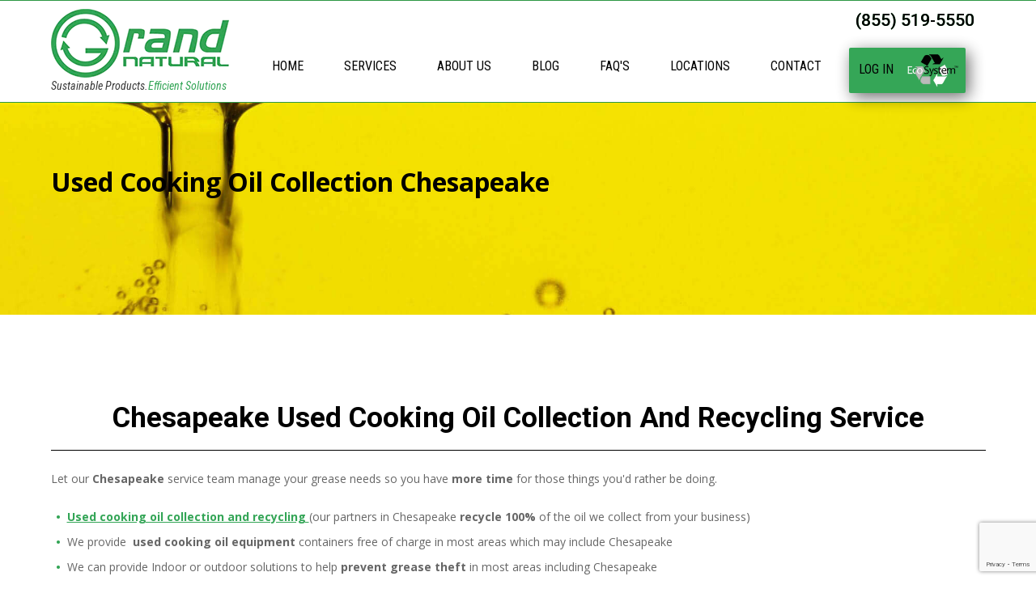

--- FILE ---
content_type: text/html; charset=UTF-8
request_url: https://www.grandnaturalinc.com/locations/used-cooking-oil-recycling-in-chesapeake.html
body_size: 11126
content:
<!DOCTYPE html>
<html lang="en">
<head>
         
                                     <title>Used Cooking Oil Collection Chesapeake | Grand Natural Inc</title>
                
        <meta http-equiv="Content-Type" content="text/html; charset=UTF-8">
        <!--<meta http-equiv="Content-Type" content="text/html; charset=iso-8859-1">-->
        <!--<meta name="viewport" content="width=device-width; initial-scale=1.0; maximum-scale=1.0; minimum-scale=1.0; user-scalable=0">-->
        <meta name="viewport" content="width=device-width, initial-scale=1.0">
        <meta name="apple-mobile-web-app-capable" content="yes" >
        <meta name="handheldfriendly" content="true">
        <meta name="MobileOptimized" content="width">
        <meta name="format-detection" content="telephone=no">
        <meta http-equiv="X-UA-Compatible" content="IE=edge">
        <meta name="title" content="Used Cooking Oil Collection Chesapeake | Grand Natural Inc">
        <meta name="description" content="Are you looking for a used cooking oil collection company in Chesapeake? Grand Natural Inc collect and recycle all types of used cooking oil. Contact us today! ">
        <meta name="keywords" content="Used Cooking Oil Collection in Chesapeake, Cooking Oil Collection in Chesapeake, Cooking Oil Recycling in Chesapeake">
        <link rel="canonical" href="https://www.grandnaturalinc.com/locations/used-cooking-oil-recycling-in-chesapeake.html">
 <!-- Start Organization Schema -->
 <script async src="https://www.googletagmanager.com/gtag/js?id=AW-977268859"></script>
<script>
  window.dataLayer = window.dataLayer || [];
  function gtag(){dataLayer.push(arguments);}
  gtag('js', new Date());

  gtag('config', 'AW-977268859');
</script>
 <!--<script type='application/ld+json'>-->
 <!--{"@context":"https://schema.org",-->
 <!--"@type":"Organization",-->
 <!--"name":"Used Cooking Oil Collection Chesapeake | Grand Natural Inc",-->
 <!--"legalName" : "Used Cooking Oil Collection Chesapeake | Grand Natural Inc",-->
 <!--"brand" : "Grand Natural Inc",-->
 <!--"alternateName" : "Grand Natural Inc",-->
 <!--"address": {-->
 <!--    "@type": "PostalAddress",-->
 <!--    "addressLocality": "Orange",-->
 <!--    "addressRegion": "CA",-->
 <!--    "streetAddress": "135 S Lemon St,",-->
 <!--    "postalCode": "92866"-->
 <!--    },-->
 <!--"description": "Are you looking for a used cooking oil collection company in Chesapeake? Grand Natural Inc collect and recycle all types of used cooking oil. Contact us today!",-->
 <!--"url":"/locations/used-cooking-oil-recycling-in-chesapeake.html",-->
 <!--"logo":"https://www.grandnaturalinc.com/images-new/logo.png",-->
 <!--"sameAs":["https://www.facebook.com/GrandNaturalInc",-->
 <!--"https://www.instagram.com/grandnaturalinc/",-->
 <!--"https://plus.google.com/+Grandnaturalinc",-->
 <!--"https://www.pinterest.com/grandnaturalinc/",-->
 <!--"https://twitter.com/grandnaturalinc"],-->
 <!--"@id":"https://www.grandnaturalinc.com/#organization",-->
 <!--"aggregateRating": {-->
 <!--                  "@type": "AggregateRating",-->
 <!--                  "ratingValue": "5.0",-->
 <!--                  "reviewCount": "3"-->
 <!--          }-->
 <!--}-->
 <!--</script>-->
 
<!-- <script type="application/ld+json"> -->
<!--    { "@context": "https://schema.org/", "@type": "BreadcrumbList", "itemListElement": -->
<!--        [{ "@type": "ListItem", "position": 1, "name": "Home", "item": "https://www.manektech.com" },-->
<!--            { "@type": "ListItem", "position": 2, "name": "Application Development", "item": "https://www.manektech.com/application-development" -->
<!--         }] -->
<!--    }-->
<!--</script>-->

<script type="application/ld+json" class="yoast-schema-graph">
{
	"@context":"https://schema.org",
	"@graph":[{
		"@type":"WebPage",
		"@id":"/locations/used-cooking-oil-recycling-in-chesapeake.html",
		"url":"/locations/used-cooking-oil-recycling-in-chesapeake.html",
		"name":"Used Cooking Oil Collection Chesapeake | Grand Natural Inc",
		"isPartOf":{
			"@id":"/locations/used-cooking-oil-recycling-in-chesapeake.html#website"
			},
			"primaryImageOfPage":{
				"@id":"/locations/used-cooking-oil-recycling-in-chesapeake.html#primaryimage"
				},
				"image":{
					"@id":"/locations/used-cooking-oil-recycling-in-chesapeake.html#primaryimage"
					},
					"thumbnailUrl":"https://www.grandnaturalinc.com/images-new/logo.png",
					"datePublished":"2022-12-06T15:40:20+00:00",
					"dateModified":"2024-05-13T07:21:12+00:00",
					"description":"Are you looking for a used cooking oil collection company in Chesapeake? Grand Natural Inc collect and recycle all types of used cooking oil. Contact us today!",
					"breadcrumb":{
						"@id":"/locations/used-cooking-oil-recycling-in-chesapeake.html#breadcrumb"
						},
						"inLanguage":"en-US",
						"potentialAction":[{
							"@type":"ReadAction",
							"target":["/locations/used-cooking-oil-recycling-in-chesapeake.html"]}
							]},{
								"@type":"ImageObject",
								"inLanguage":"en-US",
								"@id":"/locations/used-cooking-oil-recycling-in-chesapeake.html#primaryimage",
								"url":"https://www.grandnaturalinc.com/images-new/logo.png",
								"contentUrl":"https://www.grandnaturalinc.com/images-new/logo.png",
								"width":2296,
								"height":1415,
								"caption":"Grand Natural Inc"
								},{
									"@type":"BreadcrumbList",
									"@id":"/locations/used-cooking-oil-recycling-in-chesapeake.html#breadcrumb",
									"itemListElement":[{
										"@type":"ListItem",
										"position":1,
										"name":"Home"}]
									},{
										"@type":"WebSite",
										"@id":"/locations/used-cooking-oil-recycling-in-chesapeake.html#website",
										"url":"/locations/used-cooking-oil-recycling-in-chesapeake.html",
										"name":"Used Cooking Oil Collection Chesapeake | Grand Natural Inc",
										"description":"",
										"alternateName":"Grand Natural Inc",
										"potentialAction":[{
											"@type":"SearchAction",
											"target":{
												"@type":"EntryPoint",
												"urlTemplate":"/locations/used-cooking-oil-recycling-in-chesapeake.html?s={search_term_string}"
												},
												"query-input":{
													"@type":"PropertyValueSpecification",
													"valueRequired":true,
													"valueName":"search_term_string"}
												}],"inLanguage":"en-US"
										}]
}
</script>
	

 
 <!-- End Organization Schema -->
        <!-- favicon icon -->
        <link href="/images-new/favicon.png" rel="shortcut icon" media='all'> 
        <!-- Bootstrap -->
        <link rel="stylesheet" href="https://maxcdn.bootstrapcdn.com/bootstrap/3.3.7/css/bootstrap.min.css" integrity="sha384-BVYiiSIFeK1dGmJRAkycuHAHRg32OmUcww7on3RYdg4Va+PmSTsz/K68vbdEjh4u" crossorigin="anonymous">
        <!-- CSS -->
        <link rel="stylesheet"  href="https://cdnjs.cloudflare.com/ajax/libs/animate.css/4.1.0/animate.min.css" media='all'>
        <link rel="stylesheet" href="/css-new/style.min.css" media='all'>
        <link rel="stylesheet" href="/css-new/navbar.min.css" media='all'>
        <link rel="stylesheet" href="/css-new/responsive.min.css" media='all'>
        <link type="text/css" rel="stylesheet" href="https://cdnjs.cloudflare.com/ajax/libs/jQuery.mmenu/5.6.4/css/jquery.mmenu.min.css" media='all'>
        <!-- font css -->
        <link rel="stylesheet" href="https://cdnjs.cloudflare.com/ajax/libs/font-awesome/4.7.0/css/font-awesome.min.css" media='all'>                  
        <link href="https://fonts.googleapis.com/css?family=Open+Sans:400,600,700,800" media='all' rel="stylesheet">
        <link href="https://fonts.googleapis.com/css?family=Roboto+Condensed:300,400,700" rel="stylesheet" media="all">
        <link href="https://fonts.googleapis.com/css?family=Roboto+Condensed:300,300i,400,400i,700,700i" media='all' rel="stylesheet">
        <link href="https://fonts.googleapis.com/css?family=Roboto:100,100i,300,300i,400,400i,500,500i,700,700i,900,900i" media='all' rel="stylesheet"> 
        <link href="https://fonts.googleapis.com/css?family=Fjalla+One" media='all' rel="stylesheet"> 
        
  <link href="https://cdnjs.cloudflare.com/ajax/libs/OwlCarousel2/2.3.4/assets/owl.carousel.min.css" rel="stylesheet" media='all'>
  <style>img {
  max-width: 100%;
  height: auto;
}</style>
  <script src="https://code.jquery.com/jquery-3.3.1.slim.min.js"
  integrity="sha256-3edrmyuQ0w65f8gfBsqowzjJe2iM6n0nKciPUp8y+7E="
  crossorigin="anonymous"></script>
  <script>
(function(i,s,o,g,r,a,m){i['GoogleAnalyticsObject']=r;i[r]=i[r]||function(){
   (i[r].q=i[r].q||[]).push(arguments)},i[r].l=1*new 
Date();a=s.createElement(o),
m=s.getElementsByTagName(o)[0];a.async=1;a.src=g;m.parentNode.insertBefore(a,m)
})(window,document,'script','https://www.google-analytics.com/analytics.js','ga');

   ga('create', 'UA-30602652-1', 'auto');
   ga('send', 'pageview');

</script>
<!-- Google Tag Manager -->
<script>(function(w,d,s,l,i){w[l]=w[l]||[];w[l].push({'gtm.start':
new Date().getTime(),event:'gtm.js'});var f=d.getElementsByTagName(s)[0],
j=d.createElement(s),dl=l!='dataLayer'?'&l='+l:'';j.async=true;j.src=
'https://www.googletagmanager.com/gtm.js?id='+i+dl;f.parentNode.insertBefore(j,f);
})(window,document,'script','dataLayer','GTM-5MKZKQZ');</script>
<!-- End Google Tag Manager -->
<!-- Google tag (gtag.js) -->
<script async src="https://www.googletagmanager.com/gtag/js?id=G-QN8TV6EV62"></script>


<script>

(function(w,d,t,r,u)

{

var f,n,i;

w[u]=w[u]||[],f=function()

{

var o={ti:"97116356", enableAutoSpaTracking: true};

o.q=w[u],w[u]=new UET(o),w[u].push("pageLoad")

},

n=d.createElement(t),n.src=r,n.async=1,n.onload=n.onreadystatechange=function()

{

var s=this.readyState;

s&&s!=="loaded"&&s!=="complete"||(f(),n.onload=n.onreadystatechange=null)

},

i=d.getElementsByTagName(t)[0],i.parentNode.insertBefore(n,i)

})

(window,document,"script","//bat.bing.com/bat.js","uetq");

</script>

<script>
  window.dataLayer = window.dataLayer || [];
  function gtag(){dataLayer.push(arguments);}
  gtag('js', new Date());

  gtag('config', 'G-QN8TV6EV62');
</script>   
 <style>
 .modal-dialog {
  max-width: 800px;
  margin: 30px auto;
}



.modal-body {
  position:relative;
  padding:0px;
}
.close {
  position:absolute;
  right:-30px;
  top:0;
  z-index:999;
  font-size:2rem;
  font-weight: normal;
  color:#fff;
  opacity:1;
}
</style>
</head>
<body class="oil-location-page">
    <div id="top" class="services">
        <header class="main_header">
            <!-- Google Tag Manager (noscript) -->
<noscript><iframe src="https://www.googletagmanager.com/ns.html?id=GTM-5MKZKQZ"
height="0" width="0" style="display:none;visibility:hidden"></iframe></noscript>
<!-- End Google Tag Manager (noscript) -->
<div class="container">
    <div class="row">
        <div class="col-md-12 col-sm-12 col-xs-12">
            <div class="menu_mb">
                <a href="#menu" class="fa fa-bars" aria-label="Menu"></a>
                <nav id="menu">
                    <ul class="nav">
                        <li class=""><a href="/" title="HOME">home</a></li>
                        <li class="" ><a href="/services.html" title="SERVICES">SERVICES</a>
                            <ul>
                                <li class=""><a href="/used-cooking-oil-collection-and-recycling.html" title="USED COOKING OIL COLLECTION AND RECYCLING">USED COOKING OIL COLLECTION AND RECYCLING</a>
                                    <ul>
                                        <li class=""><a href="/used-cooking-oil-collection-and-recycling/recycling-used-cooking-oil-faqs.html" title="RECYCLING USED COOKING OIL FAQs">RECYCLING USED COOKING OIL FAQs</a></li>
                                    </ul>
                                </li>
                                <li class=""><a href="/grease-trap-cleaning.html" title="GREASE TRAP CLEANING">GREASE TRAP CLEANING</a>
                               
                                <ul>
                                <li class=""><a href="/grease-trap-cleaning/grease-trap-cleaning-faqs.html" title="GREASE TRAP CLEANING FAQs">GREASE TRAP CLEANING FAQs</a></li>
                                </ul>
 
                                </li>
                                <li class=""><a href="/kitchen-line-jetting.html" title="KITCHEN LINE JETTING">KITCHEN LINE JETTING</a></li>
                                <li class=""><a href="/kitchen-restaurant-hood-cleaning.html" title="KITCHEN HOOD VENT CLEANING">KITCHEN HOOD VENT CLEANING</a></li>
                                <!--<li class=""><a href="/sustainable-liquid-solutions.html" title="SUSTAINABLE LIQUID SOLUTIONS">SUSTAINABLE LIQUID SOLUTIONS</a></li>-->
                                <li class=""><a href="/pest-control.html" title="PEST CONTROL">PEST CONTROL</a></li>
                                <li class=""><a href="/fire-inspection.html" title="FIRE INSPECTION">FIRE INSPECTION</a>
                                    
                                </li>
                                <li><a href="https://www.grandnaturalwater.com/" title="Water Heater Installation">WATER HEATER INSTALLATION</a></li>
                                <li><a href="https://www.grandnaturalwater.com/" title="Water Softener Installation">WATER SOFTENER INSTALLATION</a></li>
                            </ul>
                        </li>
                        <li class=""><a href="/about.html" title="ABOUT US">ABOUT US</a></li>
                        <li class=""><a href="/blog.html" title="Blog">BLOG</a></li>
                        <li class=""><a href="/faq.html" title="FAQ">FAQ'S</a></li>
                        <li class=""><a href="/locations.html" title="Locations">Locations</a></li>
                        <li class=""><a href="/contact.html" title="1CONTACT US">CONTACT US</a></li>
                        <li ><a href="https://ecosystem.grandnaturalinc.com/accounts" title="Log In">Client Log In</a></li>
                    </ul>
                </nav>
            </div>
            <div class="logo">
                <a href="/" title="Used Cooking Oil Recycling and Grease Collection Company">
                    <img src="/images-new/logo.webp" alt="Used Cooking Oil Recycling and Grease Collection Company"></a>
                <p>Sustainable Products.<span>Efficient Solutions</span></p>
            </div>
            <div class="header_right">
                <div class="menu_ds">
                    <ul class="nav">
                        <li class=""><a href="/" title="GRAND NATURAL INC.">home</a></li>
                        <li class=""><a href="/services.html" title="SERVICES">SERVICES</a>
                            <ul>
                                <li class=""><a href="/used-cooking-oil-collection-and-recycling.html" title="USED COOKING OIL COLLECTION AND RECYCLING">USED COOKING OIL COLLECTION AND RECYCLING</a>
                                    <ul>
                                        <li style="top:0px;margin-left:45px;background-color: #fff;" class=""><a href="/used-cooking-oil-collection-and-recycling/recycling-used-cooking-oil-faqs.html" title="RECYCLING USED COOKING OIL FAQs">RECYCLING USED COOKING OIL FAQs</a></li>
                                    </ul>
                                </li>
                                <li class=""><a href="/grease-trap-cleaning.html" title="GREASE TRAP CLEANING">GREASE TRAP CLEANING</a>
                                 <ul>
                                <li class=""><a href="/grease-trap-cleaning/grease-trap-cleaning-faqs.html" title="GREASE TRAP CLEANING FAQs">GREASE TRAP CLEANING FAQs</a></li>
                                </ul>
                                </li>
                                <li class=""><a href="/kitchen-line-jetting.html" title="KITCHEN LINE JETTING">KITCHEN LINE JETTING</a></li>
                                <li class=""><a href="/kitchen-restaurant-hood-cleaning.html" title="KITCHEN HOOD VENT CLEANING">KITCHEN HOOD VENT CLEANING</a></li>
                                <!--<li class=""><a href="/sustainable-liquid-solutions.html" title="SUSTAINABLE LIQUID SOLUTIONS">SUSTAINABLE LIQUID SOLUTIONS</a></li>-->
								<li class=""><a href="/pest-control.html" title="PEST CONTROL">PEST CONTROL</a></li>
                                <li class=""><a href="/fire-inspection.html" title="FIRE INSPECTION">FIRE INSPECTION</a>
                                    
                                </li>
                                <li><a href="https://www.grandnaturalwater.com/" title="Water Heater Installation">WATER HEATER INSTALLATION</a></li>
                                <li><a href="https://www.grandnaturalwater.com/" title="Water Softener Installation">WATER SOFTENER INSTALLATION</a></li>
						   </ul>
                        </li>
                        <li class="x"><a href="/about.html" title="ABOUT US">ABOUT US</a></li>
                        <li class=""><a href="/blog.html" title="Blog">BLOG</a></li>
                        <li class=""><a href="/faq.html" title="FAQ">FAQ's</a></li>
                        <li class=""><a href="/locations.html" title="Locations">Locations</a></li>
                        <li class=""><a href="/contact.html" title="CONTACT">CONTACT</a></li>
                    </ul>
                    <div class="head_social">
                        
						<div class="cd-headline letters rotate-2">
                            
                        </div>
                        <a href="tel://8555195550" aria-label="Phone Number"><i class="fa fa-phone hidden-lg"></i> <span class="cd-words-wrapper">
                                    <b class="is-visible">(855) 519-5550</b>
                                    <b class="c-two">(855) 519-5550</b>         
                                </span>
                            </a>

                                                    <a class="login" id="adminlogin" href="https://ecosystem.grandnaturalinc.com/accounts"  title="Login">Log in</a>
                    </div>
                </div>
            </div>
        </div>
    </div>
</div>
<script>
!function(f,b,e,v,n,t,s){if(f.fbq)return;n=f.fbq=function(){n.callMethod?
n.callMethod.apply(n,arguments):n.queue.push(arguments)};if(!f._fbq)f._fbq=n;
n.push=n;n.loaded=!0;n.version='2.0';n.queue=[];t=b.createElement(e);t.async=!0;
t.src=v;s=b.getElementsByTagName(e)[0];s.parentNode.insertBefore(t,s)}(window,
document,'script','https://connect.facebook.net/en_US/fbevents.js');
fbq('init', '1054581251255391'); // Insert your pixel ID here.
fbq('track', 'PageView');
</script>
<noscript><img height="1" width="1" style="display:none" src="https://www.facebook.com/tr?id=1054581251255391&ev=PageView&noscript=1" alt=""></noscript>
<!-- DO NOT MODIFY -->
<!-- End Facebook Pixel Code -->

<script>
fbq('track', 'ViewContent', { value: 3.50, currency: 'USD'});
</script>
<script>
(function(a,e,c,f,g,h,b,d){var k={ak:"977268859",cl:"iJPZCNvonlgQ--D_0QM",autoreplace:"8555195550"};a[c]=a[c]||function(){(a[c].q=a[c].q||[]).push(arguments)};a[g]||(a[g]=k.ak);b=e.createElement(h);b.async=1;b.src="//www.gstatic.com/wcm/loader.js";d=e.getElementsByTagName(h)[0];d.parentNode.insertBefore(b,d);a[f]=function(b,d,e){a[c](2,b,k,d,null,new Date,e)};a[f]()})(window,document,"_googWcmImpl","_googWcmGet","_googWcmAk","script");
</script>
<!--Start of Tawk.to Script-->
<script>
var Tawk_API=Tawk_API||{}, Tawk_LoadStart=new Date();
(function(){
var s1=document.createElement("script"),s0=document.getElementsByTagName("script")[0];
s1.async=true;
s1.src='https://embed.tawk.to/599f57944fe3a1168ead9a38/default';
s1.charset='UTF-8';
s1.setAttribute('crossorigin','*');
s0.parentNode.insertBefore(s1,s0);
})();
</script>
        </header>
        <div class="home_slider cooking-oil main-slider small_banner">
            <div>
                <div class="item main-bg">
                    <div class="slider_bg" style="background:url(/images-new/cooking-oil-background-restaurant-oil-collection-company.jpg) no-repeat;">
                    </div>                        
                </div>
                <div class="slider_text">
                    <div class="container">
                     <h1 class="main_title banner_text">Used Cooking Oil Collection Chesapeake</h1>
                 </div>
             </div>
         </div>
     </div>
     <div class="oil_services">
        <div class="container">
            <div class="row">
                <div class="col-md-8 col-sm-6 col-xs-12 col-tab location-page">
                    <h2>Chesapeake Used Cooking Oil Collection And Recycling Service</h2>
                    <div class="cooking">
                    <p>Let our&nbsp;<strong>Chesapeake</strong>&nbsp;service team manage your grease needs so you have&nbsp;<strong>more time</strong>&nbsp;for those things you&#39;d rather be doing.</p>
<div class="clearfix"></div>
<ul>
	<li><strong><a href="/used-cooking-oil-collection-and-recycling.html">Used cooking oil collection and recycling </a></strong>(our partners in Chesapeake <strong>recycle 100%</strong>&nbsp;of the oil we collect from your business)</li>
	<li>We provide &nbsp;<strong>used cooking oil equipment</strong>&nbsp;containers free of charge in most areas which may include Chesapeake</li>
	<li>We can provide Indoor or outdoor solutions to help&nbsp;<strong>prevent grease theft</strong> in most areas including Chesapeake</li>
	<li>Complete&nbsp;<strong><a href="/grease-trap-cleaning.html">grease trap cleaning service</a></strong>&nbsp;(regularly scheduled visits help you stay compliant with your local health inspectors)</li>
</ul>

<p><strong>We service multiple areas around Chesapeake. Call us today!</strong></p>


<p><img alt="Used Cooking Oil Collection in Chesapeake" src="/images-new/bins.jpg" style="height:227px; width:600px"></p>
 <div class="fastConDiv">
<p>Our proprietary mobile and desktop applications allow you to request and schedule service with the push of a button.<strong><a href="/contact.html">Contact us</a>&nbsp;</strong>today to find out how&nbsp;<strong><em>your&nbsp;</em>life</strong>&nbsp;can become&nbsp;<strong>easier&nbsp;</strong>by utilizing our online EcoSystem</p>
</div>

<div class="yellowColor">
<h3>About our company, Grand Natural Inc</h3>

<p><strong>Grand Natural</strong> started with a targeted focus - establish a vast network of reliable and respected restaurant cooking oil haulers around the United States &amp; Canada. Since inception in 2006, Grand Natural has become the single largest network of yellow<strong><a href="/"> grease collection </a></strong>renderers in the USA and Canada. To date, we proudly service over 11,000 clients in 46 US states and 9 Canadian Provinces.</p>
</div>

                    </div>
                </div>
                <div class="col-md-4 col-sm-6 col-xs-12 visible-lg">
                    <div class="request_form f_l">
                                                <div class="requestDiv">
                            <p>Requesting Service Made <span class="green">Easy</span><br> Call Us <span class="green">Today</span> at <a href="tel:855-519-5550" class="green">(855)519-5550</a> or fill out form to request service</p>
                        </div>                                 
                        <form action="//ecosystem.grandnaturalinc.com/api/send-inquiry" class="f_l" method="post" enctype="multipart/form-data">
    <input type="hidden" name="page_url" value="/locations/used-cooking-oil-recycling-in-chesapeake.html">
    <input type="hidden" name="type" value="gni">
    <input type="hidden" name="token" value="">
    <div class="form-g">
        <input type="text" required="" name="name">
        <span>Name*</span>
    </div>
    <div class="form-g">
        <input type="text" name="phone" required="" >
        <span>Phone Number*</span>
    </div>
    <div class="form-g">
        <input type="text" name="email" required="">
        <span>Email*</span>
    </div>
    <div class="form-g">
        <textarea class="input_focus" name="message" required=""></textarea>
        <span>Message</span>
    </div>
    <div class="form-g">
        <span>Upload Your Previous Bill</span><br><br>
        <input type="file" name="trash_bill" >
       
    </div>    
    <button class="green-btn formcontactbtn" style="display:none" type ="submit" name="submit" value="Submit">Submit</button>
        <button class="green-btn g-recaptcha" 
        data-sitekey="6Lfg0T8aAAAAAAR4VJ-6TcuQOqR_64tZAIYm0-Fg" 
        data-callback='onSubmitForm'
        data-action='submit'>Submit</button>
</form>
<script>
function onSubmitForm(token) {
   jQuery('[name="token"]').val(token);
   jQuery('.formcontactbtn').trigger('click');
    //document.getElementById("formcontact").submit();
}
</script>                    </div>                            
                </div>
            </div>
        </div>
    </div>
</div>
<div class="sign-up green-sign-up">
    <div class="container">
        <div class="row">
            <div class="col-md-12 col-sm-12 col-xs-12">
                <p>Getting Set Up is Easy.<span class="contact-links"><a href="tel:+8555195550" class="signup visible-xs"><b>Call</b> Us</a><a href="contact.html" class="signup mb-signup">Sign Up <b>Now</b></a></span><span class="option">OR</span><span>Call Us Today. <a href="tel:+8555195550">(855) 519-5550</a></span></p>
            </div>
        </div>
    </div>
</div>
<footer>
    <div class="overlay"></div>
  <div class="main_footer">
    <div class="container">
        <div class="row">
           <a href="/" class="visible-xs"><img class="footer-logo" src="/images-new/gni-logo-white-cooking-oil-collection-company.webp" alt="footer-logo"></a>
           <div class="footer-wrapper">
            <div class="col-md-4 col-sm-5 col-xs-4 pull-right">
                <div class="footer_logo">
                    <a href="/" class="hidden-xs"><img class="footer-logo" src="/images-new/gni-logo-white-cooking-oil-collection-company.webp" alt="footer-logo"></a>
                    <ul>
                        <li><a href="tel:(855)519-5550" class="hidden-xs"><span>(855) 519-5550</span><span class="phone-icon"></span></a><div class="visible-xs"><span><i class="fa fa-facebook"></i><img src="/images-new/phone-icon.png" alt="Phone"></span><a class="green-btn" href="tel:(855)519-5550">Call Us</a></div></li>
                        <li><a href="#" class="hidden-xs"><span>(855) 519-5550</span><span class="fax-icon"></span></a><div class="visible-xs"><span><i class="fa fa-facebook"></i><img src="/images-new/mail-icon.png" alt="Mail"></span><a class="green-btn" href="/cdn-cgi/l/email-protection#bff6f1f9f0fff8edfef1fbf1feebeaedfef3f6f1fc91fcf0f2">Email Us</a></div></li>
                        <li><a href="/cdn-cgi/l/email-protection#3d74737b727d7a6f7c7379737c69686f7c7174737e137e7270" class="hidden-xs"><span><span class="__cf_email__" data-cfemail="81c8cfc7cec1c6d3c0cfc5cfc0d5d4d3c0cdc8cfc2afc2cecc">[email&#160;protected]</span></span><span class="mail-icon"></span></a><div class="visible-xs"><span><i class="fa fa-facebook"></i><img src="/images-new/map-pin.png" alt="Location"></span><a class="green-btn"  href="https://www.google.co.in/maps/place/135+S+Lemon+St,+Orange,+CA+92856,+USA/@33.7871994,-117.8573252,17z/data=!3m1!4b1!4m5!3m4!1s0x80dcd9dd8e5f8713:0x49ebaf49cec4bc3f!8m2!3d33.787195!4d-117.8551365?hl=en" target="_blank">Find Us</a></div></li>
                        <li><a  class="hidden-xs" href="https://www.google.co.in/maps/place/135+S+Lemon+St,+Orange,+CA+92856,+USA/@33.7871994,-117.8573252,17z/data=!3m1!4b1!4m5!3m4!1s0x80dcd9dd8e5f8713:0x49ebaf49cec4bc3f!8m2!3d33.787195!4d-117.8551365?hl=en" target="_blank"><span> PO Box 12431<br>Orange, CA 92859</span><span class="map-icon"></span></a><div class="visible-xs"><span><i class="fa fa-facebook"></i><img src="/images-new/ecosystem-logo-recycle-no-title.png" alt="Log-In"></span><a class="green-btn" href="https://ecosystem.grandnaturalinc.com/accounts">Log in</a></div></li>
                    </ul>
                </div>
            </div>
            <div class="col-md-4 col-sm-6 col-xs-7 footer-right">
                <div class="footer_menu">
                    <ul>
                        <li class=""><a href="/" title="Grand Natural Inc is your all in one grease collection company for used cooking oil recycling near you.">HOME</a></li>
                        <li class=""><a href="/services.html" title="Know About Grand Natural Inc.">SERVICES</a>
                            <ul>
                                <li class=""><a href="/used-cooking-oil-collection-and-recycling.html" title="USED COOKING OIL COLLECTION AND RECYCLING">USED COOKING OIL COLLECTION AND RECYCLING</a></li>
                                <li class=""><a href="/grease-trap-cleaning.html" title="Customized grease trap cleaning services and maintenance programs.">GREASE TRAP CLEANING</a></li>
                                <li class=""><a href="/kitchen-restaurant-hood-cleaning.html" title="Restaurant Hood Cleaning, Commercial Hood Cleaning and Filter Cleaning services.">KITCHEN HOOD VENT CLEANING</a></li>
                                <li class=""><a href="/kitchen-line-jetting.html" title="Line jetting or Hydro flushing for kitchen.">KITCHEN LINE JETTING</a></li>
                                <!--<li class=""><a href="/sustainable-liquid-solutions.html" title="SUSTAINABLE LIQUID SOLUTIONS.">SUSTAINABLE LIQUID SOLUTIONS</a></li>-->
								<li class=""><a href="/pest-control.html" title="PEST CONTROL">PEST CONTROL</a></li>
                                <li class=""><a href="/fire-inspection.html" title="FIRE INSPECTION">FIRE INSPECTION</a></li>
					
						   </ul>
                        </li>
                        <li class=""><a href="/about.html" title="Know About Grand Natural Inc.">ABOUT US</a></li>
                        <li class=""><a href="/blog.html" title="Blog and news about grease collection, used cooking oil recycling and waste management solutions.">BLOG</a></li>
                        <li class=""><a href="/faq.html" title="Frequently asked questions about our services.">FAQ</a></li>
                        <li class=""><a href="/contact.html" title="Used cooking oil recycling service near you. Getting set up is easy, just sign up now or call us on .">CONTACT US</a></li>
                        <li class=""><a href="/locations.html" title="Locations">Locations</a></li>
                        <li class=""><a href="/contact.html">Sign Up</a></li>
                        <li class=""><a href="/sitemap.html">Sitemap</a></li>
                    </ul>
                </div>
            </div>
            <div class="col-md-4 col-sm-6 col-xs-7 footer-right faq-menu">
                <div class="footer_menu">
                    <ul>
                        <li class=""><a href="/faq.html" title="Frequently asked questions about our services.">FAQ</a></li>
                        <li class=""><a href="/used-oil-storage-tanks-faqs.html">Used oil storage tanks FAQs</a></li>
                        <li class=""><a href="/customer-service-faqs.html">Customer service FAQs</a></li>
                        <li class=""><a href="/restaurant-services-faqs.html">Restaurant services FAQs</a></li>
                        <li class=""><a href="/grease-trap-cleaning/grease-trap-cleaning-faqs.html">Grease trap services FAQs</a></li>
                        <li class=""><a href="/used-cooking-oil-collection-and-recycling/recycling-used-cooking-oil-faqs.html">Used cooking oil FAQs</a></li>
                    </ul>
                </div>
            </div>
        </div>
        <div class="footer_bottom col-md-8 col-xs-12 col-sm-8">              
            <div class="foot_cp">
                <ul>
                    <li><a href="https://www.facebook.com/GrandNaturalInc" class="fa fa-facebook" target="_blank" aria-label="Facebook"></a></li>
                    <li><a href="https://www.linkedin.com/company/grandnaturalinc" class="fa fa-linkedin" target="_blank" aria-label="Linkedin"></a></li>
                    <li><a href="https://twitter.com/grandnaturalinc" class="fa fa-twitter" target="_blank" aria-label="Twitter"></a></li>
                    <li><a href="https://www.instagram.com/grandnaturalinc/" class="icon icon-social-instagram" target="_blank" aria-label="Instagram"></a></li>
                    <li><a href="https://www.pinterest.com/grandnaturalinc/" class="fa fa-pinterest-p" target="_blank" aria-label="Pinterest"></a></li>

                </ul>                             
              	<div class="footer_design_by">
                    <p>Member of the Restaurant Facility Management Association</p>
                    <a href="http://www.rfmaonline.com"><img src="/images-new/rfma-new.png" alt="RFMA-logo"></a>
                </div>                      
            </div>                      
        </div>
    </div>
</div>                                                                              
</div>
<div class="footer-bottom-section">
    <div class="container">
        <div class="row">
            <div class="col-md-12">
                <div class="copy-right">
                    2026 grand natural inc. | all rights reserved
                </div>      
                <div class="design-by">
                    <a target="_blank" href="https://www.grandnaturalinc.com/">Orange County Web Design </a> by Grand Natural Inc
                </div>
            </div>
        </div>
    </div>
</div>
<div class="modal fade" id="myModal" role="dialog">
    <div class="modal-dialog">
      <!-- Modal content-->
      <div class="modal-content">
        <div class="modal-header">
          <button type="button" class="close" data-dismiss="modal">&times;</button>
          <h4 class="modal-title">Login</h4>
        </div>
        <div class="modal-body">
            <form>
                <div class="custom_row">
                    <input class="" name="del_account_id" value="Delete" type="hidden">
                    <label>Email</label><br><br>
                    <input type="email" name="email" autocomplete="current-password" value="" required><br><br>
                    <label>Password</label><br><br>
                    <input type="password" name="password" autocomplete="current-password" value="" required>
                    <input class="button" value="Login" type="submit">                                                                
                </div>
			</form>
        </div>
      </div>
    </div>
  </div>
 <script data-cfasync="false" src="/cdn-cgi/scripts/5c5dd728/cloudflare-static/email-decode.min.js"></script><script src="https://www.google.com/recaptcha/api.js" async defer></script>
<script>


document.addEventListener('DOMContentLoaded', function() {
    const form = document.querySelector('form');
    form.addEventListener('focusin', function() {
        if (!document.querySelector('.g-recaptcha')) {
            const script = document.createElement('script');
            script.src = 'https://www.google.com/recaptcha/api.js';
            script.async = true;
            script.defer = true;
            document.head.appendChild(script);
        }
    });
});


//   var recaptcha1;
//   var recaptcha2;
//   var myCallBack = function() {
//         //Render the recaptcha1 on the element with ID "recaptcha1"
//         recaptcha1 = grecaptcha.render('recaptcha1', {
//           'sitekey' : '6Lfg0T8aAAAAAAR4VJ-6TcuQOqR_64tZAIYm0-Fg'//'6LdnzhAUAAAAAPVZDk1yzZwFs3QEApcHKTzzQ3Hd' //Replace this with your Site key
          
//       });
        
//         //Render the recaptcha2 on the element with ID "recaptcha2"
//         recaptcha2 = grecaptcha.render('recaptcha2', {
//           'sitekey' : '6Lfg0T8aAAAAAAR4VJ-6TcuQOqR_64tZAIYm0-Fg' //'6LdnzhAUAAAAAPVZDk1yzZwFs3QEApcHKTzzQ3Hd' //Replace this with your Site key
//       });
//     };

     $('#adminlogin').click(function(){
        $('#account-inactive').modal('show');
    });
</script>
<!-- min jQuery -->
<script src="https://cdnjs.cloudflare.com/ajax/libs/jquery/1.11.3/jquery.min.js"></script>

<!--  bootstrap jQuery -->
<script src="https://maxcdn.bootstrapcdn.com/bootstrap/3.3.7/js/bootstrap.min.js" integrity="sha384-Tc5IQib027qvyjSMfHjOMaLkfuWVxZxUPnCJA7l2mCWNIpG9mGCD8wGNIcPD7Txa" crossorigin="anonymous"></script>

<script src="https://cdnjs.cloudflare.com/ajax/libs/scrollup/1.0.0/jquery.scrollUp.min.js"></script>
<script src="https://cdnjs.cloudflare.com/ajax/libs/wow/1.1.2/wow.min.js"></script>
<script src="https://unpkg.com/navbar.js@3.0.12/dist/js/navbar.min.js"></script>
<!--  menu jQuery -->
<script src="https://cdnjs.cloudflare.com/ajax/libs/jQuery.mmenu/5.6.4/js/jquery.mmenu.min.js"></script>
<script src="https://cdnjs.cloudflare.com/ajax/libs/OwlCarousel2/2.3.4/owl.carousel.min.js"></script>
<script src="/js-new/custom.min.js"></script></footer>
<!-- Modal -->
<div class="modal fade" id="myModal" tabindex="-1" role="dialog" aria-hidden="true">
    <div class="modal-dialog" role="document">
        <div class="modal-content">


            <div class="modal-body">

                <button type="button" class="close" data-dismiss="modal" aria-label="Close">
                    <span aria-hidden="true">&times;</span>
                </button>        
                <!-- 16:9 aspect ratio -->
                <div class="embed-responsive embed-responsive-16by9">
                    <iframe class="embed-responsive-item" src="https://example.com" id="video" allow="autoplay"></iframe>
                </div>


            </div>

        </div>
    </div>
</div>           
<!--  menu jQuery -->
<script>
    /* Desktop menu */
    $(document).ready(function () {
        new WOW().init();
        $(".nav li").hover(
            function () {
                $('.sub_nav', this).not('.in .dropdown-menu').stop(true, true).slideDown("400");
                $(this).toggleClass('open');
            },
            function () {
                $('.sub_nav', this).not('.sub_nav').stop(true, true).slideUp("400");
                $(this).toggleClass('open');
            }
            );
    });
    $(".nav li a").each(function () {
        if ($(this).next().length > 0) {
            $(this).addClass("parent");
        }
        ;
    });

</script>
<script>
    /* mobile menu */
    $(function () {
        $("#menu")
        .mmenu({
            extensions: ["pageshadow", "effect-menu-slide"],
            navbars: [
            {
                position: 'top',
                content: ['close']
            },
            {
                "position": "bottom",
                "content": ["<a href='tel:(855)-519-5550'>(855)-519-5550</a>"]
            }
            ],
            offCanvas: {
                position: "left"
            }
        }
        ).on('click',
        'a[href^="#/"]'
        );
    });
</script>
<script>
    /* home slider */
    $(document).ready(function () {
        $('#home-slider').owlCarousel({
            loop: true,
            items: 1,
            singleItem: true,
            nav: false,
            dots: false,
            navText: ['<a href="javascript:void(0);" class="fa fa-angle-left"></a>', '<a href="javascript:void(0);" class="fa fa-angle-right"></a>'],
            autoplay: true,
            pagination: true,
            animateIn: 'fadeIn',
            animateOut: 'fadeOut',
            margin: 0,
            mouseDrag: false,
            smartSpeed: 3500,
            autoplayTimeout: 4000
        });
    });
    /* home businesses slider */
    $(document).ready(function () {
        $('#businesses-slider').owlCarousel({
            loop: true,
            nav: false,
            items: 2,
            margin: 15,
            mouseDrag: true,
            navText: ['<a href="javascript:void(0);" class="fa fa-angle-left"></a>', '<a href="javascript:void(0);" class="fa fa-angle-right"></a>'],
            autoplay: true,
            smartSpeed: 2000,
            autoplayTimeout: 3500,
            dots: true,
            autoWidth: false,
            responsive: {
                0: {items: 1},
                480: {items: 2},
                600: {items: 3},
                992: {items: 2},
                1025: {items: 2}
            }
        });
    });
    /* testimonial slider */
    $(document).ready(function () {
        $('#testimonials-slider').owlCarousel({
            loop: true,
            items: 1,
            singleItem: true,
            nav: false,
            dots: true,
            navText: ['<a href="javascript:void(0);" class="fa fa-angle-left"></a>', '<a href="javascript:void(0);" class="fa fa-angle-right"></a>'],
            autoplay: true,
            pagination: true,
            margin: 0,
            animateIn: 'fadeIn',
            animateOut: 'fadeOut',
            mouseDrag: true,
            autoHeight: false,
            smartSpeed: 5000,
            autoplayTimeout: 5000
        });
        $('#process-slider').owlCarousel({
            loop: true,
            items: 5,
            singleItem: true,
            nav: false,
            dots: false,
            navText: ['<a href="javascript:void(0);" class="fa fa-angle-left"></a>', '<a href="javascript:void(0);" class="fa fa-angle-right"></a>'],
            autoplay: true,
            pagination: true,
            margin: 0,
            mouseDrag: true,
            autoHeight: false,
            smartSpeed: 5000,
            autoplayTimeout: 5000,
            responsive: {
                0: {items: 1},
                480: {items: 2},
                600: {items: 3},
                992: {items: 5, autopaly: false, mouseDrag: false, loop: false},
                1025: {items: 5, autopaly: false, mouseDrag: false, loop: false}
            }
        });
    });
</script>
<script>
    $(document).ready(function () {

        $(window).scroll(function () {
            if ($(this).scrollTop() > 100) {
                $('.scrollup').fadeIn();
            } else {
                $('.scrollup').fadeOut();
            }
        });

        $('.scrollup').click(function () {
            $("html, body").animate({
                scrollTop: 0
            }, 1000);
            return false;
        });

    });
    $(document).ready(function() {
                // Gets the video src from the data-src on each button
                var $videoSrc;  
                $('.video-btn').click(function() {
                    $videoSrc = $(this).data( "src" );
                });
                // when the modal is opened autoplay it  
                $('#myModal').on('shown.bs.modal', function (e) {
                // set the video src to autoplay and not to show related video. Youtube related video is like a box of chocolates... you never know what you're gonna get
                $("#video").attr('src',$videoSrc + "?autoplay=1&amp;modestbranding=1&amp;showinfo=0" ); 
            })
              
                $(".video-btn").click(function() {
                    var t = $(this).attr("data-pop");
                    $("#" + t).addClass("popVisible"); 
                    $("body,html").addClass("fixedPopupBody")
                });

                $(".close,.popupoverlayer").click(function() {
                    $("#myModal_1").removeClass("popVisible");
                    $("body,html").removeClass("fixedPopupBody")
                });




                // document ready  
            });
        </script>

                                    <div id="myModal_1" class="modalMain" role="dialog">
                                     <div class="popupoverlayer"></div>
                                     <div class="modal-middle">
                                        <div class="modal-dialog">
                                            <a href="javascript:;" class="close trans" data-dismiss="modal">×</a>
                                            <div class="modal-contentNew">
                                                <iframe width="560" height="315" src="https://www.youtube.com/embed/bPIZYZ7cwQU" style="border: none;" allow="accelerometer; autoplay; encrypted-media; gyroscope; picture-in-picture" allowfullscreen></iframe>
                                            </div>
                                        </div>
                                    </div>
                                </div>

                            <script defer src="https://static.cloudflareinsights.com/beacon.min.js/vcd15cbe7772f49c399c6a5babf22c1241717689176015" integrity="sha512-ZpsOmlRQV6y907TI0dKBHq9Md29nnaEIPlkf84rnaERnq6zvWvPUqr2ft8M1aS28oN72PdrCzSjY4U6VaAw1EQ==" data-cf-beacon='{"version":"2024.11.0","token":"ee349bd705d74e018bb816668d796201","r":1,"server_timing":{"name":{"cfCacheStatus":true,"cfEdge":true,"cfExtPri":true,"cfL4":true,"cfOrigin":true,"cfSpeedBrain":true},"location_startswith":null}}' crossorigin="anonymous"></script>
</body>
                            </html>           

--- FILE ---
content_type: text/html
request_url: https://example.com/
body_size: 249
content:
<!doctype html><html lang="en"><head><title>Example Domain</title><meta name="viewport" content="width=device-width, initial-scale=1"><style>body{background:#eee;width:60vw;margin:15vh auto;font-family:system-ui,sans-serif}h1{font-size:1.5em}div{opacity:0.8}a:link,a:visited{color:#348}</style><body><div><h1>Example Domain</h1><p>This domain is for use in documentation examples without needing permission. Avoid use in operations.<p><a href="https://iana.org/domains/example">Learn more</a></div></body></html>


--- FILE ---
content_type: text/html; charset=utf-8
request_url: https://www.google.com/recaptcha/api2/anchor?ar=1&k=6Lfg0T8aAAAAAAR4VJ-6TcuQOqR_64tZAIYm0-Fg&co=aHR0cHM6Ly93d3cuZ3JhbmRuYXR1cmFsaW5jLmNvbTo0NDM.&hl=en&v=N67nZn4AqZkNcbeMu4prBgzg&size=invisible&sa=submit&anchor-ms=20000&execute-ms=30000&cb=6lt7k3g4yxkl
body_size: 48647
content:
<!DOCTYPE HTML><html dir="ltr" lang="en"><head><meta http-equiv="Content-Type" content="text/html; charset=UTF-8">
<meta http-equiv="X-UA-Compatible" content="IE=edge">
<title>reCAPTCHA</title>
<style type="text/css">
/* cyrillic-ext */
@font-face {
  font-family: 'Roboto';
  font-style: normal;
  font-weight: 400;
  font-stretch: 100%;
  src: url(//fonts.gstatic.com/s/roboto/v48/KFO7CnqEu92Fr1ME7kSn66aGLdTylUAMa3GUBHMdazTgWw.woff2) format('woff2');
  unicode-range: U+0460-052F, U+1C80-1C8A, U+20B4, U+2DE0-2DFF, U+A640-A69F, U+FE2E-FE2F;
}
/* cyrillic */
@font-face {
  font-family: 'Roboto';
  font-style: normal;
  font-weight: 400;
  font-stretch: 100%;
  src: url(//fonts.gstatic.com/s/roboto/v48/KFO7CnqEu92Fr1ME7kSn66aGLdTylUAMa3iUBHMdazTgWw.woff2) format('woff2');
  unicode-range: U+0301, U+0400-045F, U+0490-0491, U+04B0-04B1, U+2116;
}
/* greek-ext */
@font-face {
  font-family: 'Roboto';
  font-style: normal;
  font-weight: 400;
  font-stretch: 100%;
  src: url(//fonts.gstatic.com/s/roboto/v48/KFO7CnqEu92Fr1ME7kSn66aGLdTylUAMa3CUBHMdazTgWw.woff2) format('woff2');
  unicode-range: U+1F00-1FFF;
}
/* greek */
@font-face {
  font-family: 'Roboto';
  font-style: normal;
  font-weight: 400;
  font-stretch: 100%;
  src: url(//fonts.gstatic.com/s/roboto/v48/KFO7CnqEu92Fr1ME7kSn66aGLdTylUAMa3-UBHMdazTgWw.woff2) format('woff2');
  unicode-range: U+0370-0377, U+037A-037F, U+0384-038A, U+038C, U+038E-03A1, U+03A3-03FF;
}
/* math */
@font-face {
  font-family: 'Roboto';
  font-style: normal;
  font-weight: 400;
  font-stretch: 100%;
  src: url(//fonts.gstatic.com/s/roboto/v48/KFO7CnqEu92Fr1ME7kSn66aGLdTylUAMawCUBHMdazTgWw.woff2) format('woff2');
  unicode-range: U+0302-0303, U+0305, U+0307-0308, U+0310, U+0312, U+0315, U+031A, U+0326-0327, U+032C, U+032F-0330, U+0332-0333, U+0338, U+033A, U+0346, U+034D, U+0391-03A1, U+03A3-03A9, U+03B1-03C9, U+03D1, U+03D5-03D6, U+03F0-03F1, U+03F4-03F5, U+2016-2017, U+2034-2038, U+203C, U+2040, U+2043, U+2047, U+2050, U+2057, U+205F, U+2070-2071, U+2074-208E, U+2090-209C, U+20D0-20DC, U+20E1, U+20E5-20EF, U+2100-2112, U+2114-2115, U+2117-2121, U+2123-214F, U+2190, U+2192, U+2194-21AE, U+21B0-21E5, U+21F1-21F2, U+21F4-2211, U+2213-2214, U+2216-22FF, U+2308-230B, U+2310, U+2319, U+231C-2321, U+2336-237A, U+237C, U+2395, U+239B-23B7, U+23D0, U+23DC-23E1, U+2474-2475, U+25AF, U+25B3, U+25B7, U+25BD, U+25C1, U+25CA, U+25CC, U+25FB, U+266D-266F, U+27C0-27FF, U+2900-2AFF, U+2B0E-2B11, U+2B30-2B4C, U+2BFE, U+3030, U+FF5B, U+FF5D, U+1D400-1D7FF, U+1EE00-1EEFF;
}
/* symbols */
@font-face {
  font-family: 'Roboto';
  font-style: normal;
  font-weight: 400;
  font-stretch: 100%;
  src: url(//fonts.gstatic.com/s/roboto/v48/KFO7CnqEu92Fr1ME7kSn66aGLdTylUAMaxKUBHMdazTgWw.woff2) format('woff2');
  unicode-range: U+0001-000C, U+000E-001F, U+007F-009F, U+20DD-20E0, U+20E2-20E4, U+2150-218F, U+2190, U+2192, U+2194-2199, U+21AF, U+21E6-21F0, U+21F3, U+2218-2219, U+2299, U+22C4-22C6, U+2300-243F, U+2440-244A, U+2460-24FF, U+25A0-27BF, U+2800-28FF, U+2921-2922, U+2981, U+29BF, U+29EB, U+2B00-2BFF, U+4DC0-4DFF, U+FFF9-FFFB, U+10140-1018E, U+10190-1019C, U+101A0, U+101D0-101FD, U+102E0-102FB, U+10E60-10E7E, U+1D2C0-1D2D3, U+1D2E0-1D37F, U+1F000-1F0FF, U+1F100-1F1AD, U+1F1E6-1F1FF, U+1F30D-1F30F, U+1F315, U+1F31C, U+1F31E, U+1F320-1F32C, U+1F336, U+1F378, U+1F37D, U+1F382, U+1F393-1F39F, U+1F3A7-1F3A8, U+1F3AC-1F3AF, U+1F3C2, U+1F3C4-1F3C6, U+1F3CA-1F3CE, U+1F3D4-1F3E0, U+1F3ED, U+1F3F1-1F3F3, U+1F3F5-1F3F7, U+1F408, U+1F415, U+1F41F, U+1F426, U+1F43F, U+1F441-1F442, U+1F444, U+1F446-1F449, U+1F44C-1F44E, U+1F453, U+1F46A, U+1F47D, U+1F4A3, U+1F4B0, U+1F4B3, U+1F4B9, U+1F4BB, U+1F4BF, U+1F4C8-1F4CB, U+1F4D6, U+1F4DA, U+1F4DF, U+1F4E3-1F4E6, U+1F4EA-1F4ED, U+1F4F7, U+1F4F9-1F4FB, U+1F4FD-1F4FE, U+1F503, U+1F507-1F50B, U+1F50D, U+1F512-1F513, U+1F53E-1F54A, U+1F54F-1F5FA, U+1F610, U+1F650-1F67F, U+1F687, U+1F68D, U+1F691, U+1F694, U+1F698, U+1F6AD, U+1F6B2, U+1F6B9-1F6BA, U+1F6BC, U+1F6C6-1F6CF, U+1F6D3-1F6D7, U+1F6E0-1F6EA, U+1F6F0-1F6F3, U+1F6F7-1F6FC, U+1F700-1F7FF, U+1F800-1F80B, U+1F810-1F847, U+1F850-1F859, U+1F860-1F887, U+1F890-1F8AD, U+1F8B0-1F8BB, U+1F8C0-1F8C1, U+1F900-1F90B, U+1F93B, U+1F946, U+1F984, U+1F996, U+1F9E9, U+1FA00-1FA6F, U+1FA70-1FA7C, U+1FA80-1FA89, U+1FA8F-1FAC6, U+1FACE-1FADC, U+1FADF-1FAE9, U+1FAF0-1FAF8, U+1FB00-1FBFF;
}
/* vietnamese */
@font-face {
  font-family: 'Roboto';
  font-style: normal;
  font-weight: 400;
  font-stretch: 100%;
  src: url(//fonts.gstatic.com/s/roboto/v48/KFO7CnqEu92Fr1ME7kSn66aGLdTylUAMa3OUBHMdazTgWw.woff2) format('woff2');
  unicode-range: U+0102-0103, U+0110-0111, U+0128-0129, U+0168-0169, U+01A0-01A1, U+01AF-01B0, U+0300-0301, U+0303-0304, U+0308-0309, U+0323, U+0329, U+1EA0-1EF9, U+20AB;
}
/* latin-ext */
@font-face {
  font-family: 'Roboto';
  font-style: normal;
  font-weight: 400;
  font-stretch: 100%;
  src: url(//fonts.gstatic.com/s/roboto/v48/KFO7CnqEu92Fr1ME7kSn66aGLdTylUAMa3KUBHMdazTgWw.woff2) format('woff2');
  unicode-range: U+0100-02BA, U+02BD-02C5, U+02C7-02CC, U+02CE-02D7, U+02DD-02FF, U+0304, U+0308, U+0329, U+1D00-1DBF, U+1E00-1E9F, U+1EF2-1EFF, U+2020, U+20A0-20AB, U+20AD-20C0, U+2113, U+2C60-2C7F, U+A720-A7FF;
}
/* latin */
@font-face {
  font-family: 'Roboto';
  font-style: normal;
  font-weight: 400;
  font-stretch: 100%;
  src: url(//fonts.gstatic.com/s/roboto/v48/KFO7CnqEu92Fr1ME7kSn66aGLdTylUAMa3yUBHMdazQ.woff2) format('woff2');
  unicode-range: U+0000-00FF, U+0131, U+0152-0153, U+02BB-02BC, U+02C6, U+02DA, U+02DC, U+0304, U+0308, U+0329, U+2000-206F, U+20AC, U+2122, U+2191, U+2193, U+2212, U+2215, U+FEFF, U+FFFD;
}
/* cyrillic-ext */
@font-face {
  font-family: 'Roboto';
  font-style: normal;
  font-weight: 500;
  font-stretch: 100%;
  src: url(//fonts.gstatic.com/s/roboto/v48/KFO7CnqEu92Fr1ME7kSn66aGLdTylUAMa3GUBHMdazTgWw.woff2) format('woff2');
  unicode-range: U+0460-052F, U+1C80-1C8A, U+20B4, U+2DE0-2DFF, U+A640-A69F, U+FE2E-FE2F;
}
/* cyrillic */
@font-face {
  font-family: 'Roboto';
  font-style: normal;
  font-weight: 500;
  font-stretch: 100%;
  src: url(//fonts.gstatic.com/s/roboto/v48/KFO7CnqEu92Fr1ME7kSn66aGLdTylUAMa3iUBHMdazTgWw.woff2) format('woff2');
  unicode-range: U+0301, U+0400-045F, U+0490-0491, U+04B0-04B1, U+2116;
}
/* greek-ext */
@font-face {
  font-family: 'Roboto';
  font-style: normal;
  font-weight: 500;
  font-stretch: 100%;
  src: url(//fonts.gstatic.com/s/roboto/v48/KFO7CnqEu92Fr1ME7kSn66aGLdTylUAMa3CUBHMdazTgWw.woff2) format('woff2');
  unicode-range: U+1F00-1FFF;
}
/* greek */
@font-face {
  font-family: 'Roboto';
  font-style: normal;
  font-weight: 500;
  font-stretch: 100%;
  src: url(//fonts.gstatic.com/s/roboto/v48/KFO7CnqEu92Fr1ME7kSn66aGLdTylUAMa3-UBHMdazTgWw.woff2) format('woff2');
  unicode-range: U+0370-0377, U+037A-037F, U+0384-038A, U+038C, U+038E-03A1, U+03A3-03FF;
}
/* math */
@font-face {
  font-family: 'Roboto';
  font-style: normal;
  font-weight: 500;
  font-stretch: 100%;
  src: url(//fonts.gstatic.com/s/roboto/v48/KFO7CnqEu92Fr1ME7kSn66aGLdTylUAMawCUBHMdazTgWw.woff2) format('woff2');
  unicode-range: U+0302-0303, U+0305, U+0307-0308, U+0310, U+0312, U+0315, U+031A, U+0326-0327, U+032C, U+032F-0330, U+0332-0333, U+0338, U+033A, U+0346, U+034D, U+0391-03A1, U+03A3-03A9, U+03B1-03C9, U+03D1, U+03D5-03D6, U+03F0-03F1, U+03F4-03F5, U+2016-2017, U+2034-2038, U+203C, U+2040, U+2043, U+2047, U+2050, U+2057, U+205F, U+2070-2071, U+2074-208E, U+2090-209C, U+20D0-20DC, U+20E1, U+20E5-20EF, U+2100-2112, U+2114-2115, U+2117-2121, U+2123-214F, U+2190, U+2192, U+2194-21AE, U+21B0-21E5, U+21F1-21F2, U+21F4-2211, U+2213-2214, U+2216-22FF, U+2308-230B, U+2310, U+2319, U+231C-2321, U+2336-237A, U+237C, U+2395, U+239B-23B7, U+23D0, U+23DC-23E1, U+2474-2475, U+25AF, U+25B3, U+25B7, U+25BD, U+25C1, U+25CA, U+25CC, U+25FB, U+266D-266F, U+27C0-27FF, U+2900-2AFF, U+2B0E-2B11, U+2B30-2B4C, U+2BFE, U+3030, U+FF5B, U+FF5D, U+1D400-1D7FF, U+1EE00-1EEFF;
}
/* symbols */
@font-face {
  font-family: 'Roboto';
  font-style: normal;
  font-weight: 500;
  font-stretch: 100%;
  src: url(//fonts.gstatic.com/s/roboto/v48/KFO7CnqEu92Fr1ME7kSn66aGLdTylUAMaxKUBHMdazTgWw.woff2) format('woff2');
  unicode-range: U+0001-000C, U+000E-001F, U+007F-009F, U+20DD-20E0, U+20E2-20E4, U+2150-218F, U+2190, U+2192, U+2194-2199, U+21AF, U+21E6-21F0, U+21F3, U+2218-2219, U+2299, U+22C4-22C6, U+2300-243F, U+2440-244A, U+2460-24FF, U+25A0-27BF, U+2800-28FF, U+2921-2922, U+2981, U+29BF, U+29EB, U+2B00-2BFF, U+4DC0-4DFF, U+FFF9-FFFB, U+10140-1018E, U+10190-1019C, U+101A0, U+101D0-101FD, U+102E0-102FB, U+10E60-10E7E, U+1D2C0-1D2D3, U+1D2E0-1D37F, U+1F000-1F0FF, U+1F100-1F1AD, U+1F1E6-1F1FF, U+1F30D-1F30F, U+1F315, U+1F31C, U+1F31E, U+1F320-1F32C, U+1F336, U+1F378, U+1F37D, U+1F382, U+1F393-1F39F, U+1F3A7-1F3A8, U+1F3AC-1F3AF, U+1F3C2, U+1F3C4-1F3C6, U+1F3CA-1F3CE, U+1F3D4-1F3E0, U+1F3ED, U+1F3F1-1F3F3, U+1F3F5-1F3F7, U+1F408, U+1F415, U+1F41F, U+1F426, U+1F43F, U+1F441-1F442, U+1F444, U+1F446-1F449, U+1F44C-1F44E, U+1F453, U+1F46A, U+1F47D, U+1F4A3, U+1F4B0, U+1F4B3, U+1F4B9, U+1F4BB, U+1F4BF, U+1F4C8-1F4CB, U+1F4D6, U+1F4DA, U+1F4DF, U+1F4E3-1F4E6, U+1F4EA-1F4ED, U+1F4F7, U+1F4F9-1F4FB, U+1F4FD-1F4FE, U+1F503, U+1F507-1F50B, U+1F50D, U+1F512-1F513, U+1F53E-1F54A, U+1F54F-1F5FA, U+1F610, U+1F650-1F67F, U+1F687, U+1F68D, U+1F691, U+1F694, U+1F698, U+1F6AD, U+1F6B2, U+1F6B9-1F6BA, U+1F6BC, U+1F6C6-1F6CF, U+1F6D3-1F6D7, U+1F6E0-1F6EA, U+1F6F0-1F6F3, U+1F6F7-1F6FC, U+1F700-1F7FF, U+1F800-1F80B, U+1F810-1F847, U+1F850-1F859, U+1F860-1F887, U+1F890-1F8AD, U+1F8B0-1F8BB, U+1F8C0-1F8C1, U+1F900-1F90B, U+1F93B, U+1F946, U+1F984, U+1F996, U+1F9E9, U+1FA00-1FA6F, U+1FA70-1FA7C, U+1FA80-1FA89, U+1FA8F-1FAC6, U+1FACE-1FADC, U+1FADF-1FAE9, U+1FAF0-1FAF8, U+1FB00-1FBFF;
}
/* vietnamese */
@font-face {
  font-family: 'Roboto';
  font-style: normal;
  font-weight: 500;
  font-stretch: 100%;
  src: url(//fonts.gstatic.com/s/roboto/v48/KFO7CnqEu92Fr1ME7kSn66aGLdTylUAMa3OUBHMdazTgWw.woff2) format('woff2');
  unicode-range: U+0102-0103, U+0110-0111, U+0128-0129, U+0168-0169, U+01A0-01A1, U+01AF-01B0, U+0300-0301, U+0303-0304, U+0308-0309, U+0323, U+0329, U+1EA0-1EF9, U+20AB;
}
/* latin-ext */
@font-face {
  font-family: 'Roboto';
  font-style: normal;
  font-weight: 500;
  font-stretch: 100%;
  src: url(//fonts.gstatic.com/s/roboto/v48/KFO7CnqEu92Fr1ME7kSn66aGLdTylUAMa3KUBHMdazTgWw.woff2) format('woff2');
  unicode-range: U+0100-02BA, U+02BD-02C5, U+02C7-02CC, U+02CE-02D7, U+02DD-02FF, U+0304, U+0308, U+0329, U+1D00-1DBF, U+1E00-1E9F, U+1EF2-1EFF, U+2020, U+20A0-20AB, U+20AD-20C0, U+2113, U+2C60-2C7F, U+A720-A7FF;
}
/* latin */
@font-face {
  font-family: 'Roboto';
  font-style: normal;
  font-weight: 500;
  font-stretch: 100%;
  src: url(//fonts.gstatic.com/s/roboto/v48/KFO7CnqEu92Fr1ME7kSn66aGLdTylUAMa3yUBHMdazQ.woff2) format('woff2');
  unicode-range: U+0000-00FF, U+0131, U+0152-0153, U+02BB-02BC, U+02C6, U+02DA, U+02DC, U+0304, U+0308, U+0329, U+2000-206F, U+20AC, U+2122, U+2191, U+2193, U+2212, U+2215, U+FEFF, U+FFFD;
}
/* cyrillic-ext */
@font-face {
  font-family: 'Roboto';
  font-style: normal;
  font-weight: 900;
  font-stretch: 100%;
  src: url(//fonts.gstatic.com/s/roboto/v48/KFO7CnqEu92Fr1ME7kSn66aGLdTylUAMa3GUBHMdazTgWw.woff2) format('woff2');
  unicode-range: U+0460-052F, U+1C80-1C8A, U+20B4, U+2DE0-2DFF, U+A640-A69F, U+FE2E-FE2F;
}
/* cyrillic */
@font-face {
  font-family: 'Roboto';
  font-style: normal;
  font-weight: 900;
  font-stretch: 100%;
  src: url(//fonts.gstatic.com/s/roboto/v48/KFO7CnqEu92Fr1ME7kSn66aGLdTylUAMa3iUBHMdazTgWw.woff2) format('woff2');
  unicode-range: U+0301, U+0400-045F, U+0490-0491, U+04B0-04B1, U+2116;
}
/* greek-ext */
@font-face {
  font-family: 'Roboto';
  font-style: normal;
  font-weight: 900;
  font-stretch: 100%;
  src: url(//fonts.gstatic.com/s/roboto/v48/KFO7CnqEu92Fr1ME7kSn66aGLdTylUAMa3CUBHMdazTgWw.woff2) format('woff2');
  unicode-range: U+1F00-1FFF;
}
/* greek */
@font-face {
  font-family: 'Roboto';
  font-style: normal;
  font-weight: 900;
  font-stretch: 100%;
  src: url(//fonts.gstatic.com/s/roboto/v48/KFO7CnqEu92Fr1ME7kSn66aGLdTylUAMa3-UBHMdazTgWw.woff2) format('woff2');
  unicode-range: U+0370-0377, U+037A-037F, U+0384-038A, U+038C, U+038E-03A1, U+03A3-03FF;
}
/* math */
@font-face {
  font-family: 'Roboto';
  font-style: normal;
  font-weight: 900;
  font-stretch: 100%;
  src: url(//fonts.gstatic.com/s/roboto/v48/KFO7CnqEu92Fr1ME7kSn66aGLdTylUAMawCUBHMdazTgWw.woff2) format('woff2');
  unicode-range: U+0302-0303, U+0305, U+0307-0308, U+0310, U+0312, U+0315, U+031A, U+0326-0327, U+032C, U+032F-0330, U+0332-0333, U+0338, U+033A, U+0346, U+034D, U+0391-03A1, U+03A3-03A9, U+03B1-03C9, U+03D1, U+03D5-03D6, U+03F0-03F1, U+03F4-03F5, U+2016-2017, U+2034-2038, U+203C, U+2040, U+2043, U+2047, U+2050, U+2057, U+205F, U+2070-2071, U+2074-208E, U+2090-209C, U+20D0-20DC, U+20E1, U+20E5-20EF, U+2100-2112, U+2114-2115, U+2117-2121, U+2123-214F, U+2190, U+2192, U+2194-21AE, U+21B0-21E5, U+21F1-21F2, U+21F4-2211, U+2213-2214, U+2216-22FF, U+2308-230B, U+2310, U+2319, U+231C-2321, U+2336-237A, U+237C, U+2395, U+239B-23B7, U+23D0, U+23DC-23E1, U+2474-2475, U+25AF, U+25B3, U+25B7, U+25BD, U+25C1, U+25CA, U+25CC, U+25FB, U+266D-266F, U+27C0-27FF, U+2900-2AFF, U+2B0E-2B11, U+2B30-2B4C, U+2BFE, U+3030, U+FF5B, U+FF5D, U+1D400-1D7FF, U+1EE00-1EEFF;
}
/* symbols */
@font-face {
  font-family: 'Roboto';
  font-style: normal;
  font-weight: 900;
  font-stretch: 100%;
  src: url(//fonts.gstatic.com/s/roboto/v48/KFO7CnqEu92Fr1ME7kSn66aGLdTylUAMaxKUBHMdazTgWw.woff2) format('woff2');
  unicode-range: U+0001-000C, U+000E-001F, U+007F-009F, U+20DD-20E0, U+20E2-20E4, U+2150-218F, U+2190, U+2192, U+2194-2199, U+21AF, U+21E6-21F0, U+21F3, U+2218-2219, U+2299, U+22C4-22C6, U+2300-243F, U+2440-244A, U+2460-24FF, U+25A0-27BF, U+2800-28FF, U+2921-2922, U+2981, U+29BF, U+29EB, U+2B00-2BFF, U+4DC0-4DFF, U+FFF9-FFFB, U+10140-1018E, U+10190-1019C, U+101A0, U+101D0-101FD, U+102E0-102FB, U+10E60-10E7E, U+1D2C0-1D2D3, U+1D2E0-1D37F, U+1F000-1F0FF, U+1F100-1F1AD, U+1F1E6-1F1FF, U+1F30D-1F30F, U+1F315, U+1F31C, U+1F31E, U+1F320-1F32C, U+1F336, U+1F378, U+1F37D, U+1F382, U+1F393-1F39F, U+1F3A7-1F3A8, U+1F3AC-1F3AF, U+1F3C2, U+1F3C4-1F3C6, U+1F3CA-1F3CE, U+1F3D4-1F3E0, U+1F3ED, U+1F3F1-1F3F3, U+1F3F5-1F3F7, U+1F408, U+1F415, U+1F41F, U+1F426, U+1F43F, U+1F441-1F442, U+1F444, U+1F446-1F449, U+1F44C-1F44E, U+1F453, U+1F46A, U+1F47D, U+1F4A3, U+1F4B0, U+1F4B3, U+1F4B9, U+1F4BB, U+1F4BF, U+1F4C8-1F4CB, U+1F4D6, U+1F4DA, U+1F4DF, U+1F4E3-1F4E6, U+1F4EA-1F4ED, U+1F4F7, U+1F4F9-1F4FB, U+1F4FD-1F4FE, U+1F503, U+1F507-1F50B, U+1F50D, U+1F512-1F513, U+1F53E-1F54A, U+1F54F-1F5FA, U+1F610, U+1F650-1F67F, U+1F687, U+1F68D, U+1F691, U+1F694, U+1F698, U+1F6AD, U+1F6B2, U+1F6B9-1F6BA, U+1F6BC, U+1F6C6-1F6CF, U+1F6D3-1F6D7, U+1F6E0-1F6EA, U+1F6F0-1F6F3, U+1F6F7-1F6FC, U+1F700-1F7FF, U+1F800-1F80B, U+1F810-1F847, U+1F850-1F859, U+1F860-1F887, U+1F890-1F8AD, U+1F8B0-1F8BB, U+1F8C0-1F8C1, U+1F900-1F90B, U+1F93B, U+1F946, U+1F984, U+1F996, U+1F9E9, U+1FA00-1FA6F, U+1FA70-1FA7C, U+1FA80-1FA89, U+1FA8F-1FAC6, U+1FACE-1FADC, U+1FADF-1FAE9, U+1FAF0-1FAF8, U+1FB00-1FBFF;
}
/* vietnamese */
@font-face {
  font-family: 'Roboto';
  font-style: normal;
  font-weight: 900;
  font-stretch: 100%;
  src: url(//fonts.gstatic.com/s/roboto/v48/KFO7CnqEu92Fr1ME7kSn66aGLdTylUAMa3OUBHMdazTgWw.woff2) format('woff2');
  unicode-range: U+0102-0103, U+0110-0111, U+0128-0129, U+0168-0169, U+01A0-01A1, U+01AF-01B0, U+0300-0301, U+0303-0304, U+0308-0309, U+0323, U+0329, U+1EA0-1EF9, U+20AB;
}
/* latin-ext */
@font-face {
  font-family: 'Roboto';
  font-style: normal;
  font-weight: 900;
  font-stretch: 100%;
  src: url(//fonts.gstatic.com/s/roboto/v48/KFO7CnqEu92Fr1ME7kSn66aGLdTylUAMa3KUBHMdazTgWw.woff2) format('woff2');
  unicode-range: U+0100-02BA, U+02BD-02C5, U+02C7-02CC, U+02CE-02D7, U+02DD-02FF, U+0304, U+0308, U+0329, U+1D00-1DBF, U+1E00-1E9F, U+1EF2-1EFF, U+2020, U+20A0-20AB, U+20AD-20C0, U+2113, U+2C60-2C7F, U+A720-A7FF;
}
/* latin */
@font-face {
  font-family: 'Roboto';
  font-style: normal;
  font-weight: 900;
  font-stretch: 100%;
  src: url(//fonts.gstatic.com/s/roboto/v48/KFO7CnqEu92Fr1ME7kSn66aGLdTylUAMa3yUBHMdazQ.woff2) format('woff2');
  unicode-range: U+0000-00FF, U+0131, U+0152-0153, U+02BB-02BC, U+02C6, U+02DA, U+02DC, U+0304, U+0308, U+0329, U+2000-206F, U+20AC, U+2122, U+2191, U+2193, U+2212, U+2215, U+FEFF, U+FFFD;
}

</style>
<link rel="stylesheet" type="text/css" href="https://www.gstatic.com/recaptcha/releases/N67nZn4AqZkNcbeMu4prBgzg/styles__ltr.css">
<script nonce="R711Lo52ZvNQiH3MFker5g" type="text/javascript">window['__recaptcha_api'] = 'https://www.google.com/recaptcha/api2/';</script>
<script type="text/javascript" src="https://www.gstatic.com/recaptcha/releases/N67nZn4AqZkNcbeMu4prBgzg/recaptcha__en.js" nonce="R711Lo52ZvNQiH3MFker5g">
      
    </script></head>
<body><div id="rc-anchor-alert" class="rc-anchor-alert"></div>
<input type="hidden" id="recaptcha-token" value="[base64]">
<script type="text/javascript" nonce="R711Lo52ZvNQiH3MFker5g">
      recaptcha.anchor.Main.init("[\x22ainput\x22,[\x22bgdata\x22,\x22\x22,\[base64]/[base64]/[base64]/[base64]/[base64]/UltsKytdPUU6KEU8MjA0OD9SW2wrK109RT4+NnwxOTI6KChFJjY0NTEyKT09NTUyOTYmJk0rMTxjLmxlbmd0aCYmKGMuY2hhckNvZGVBdChNKzEpJjY0NTEyKT09NTYzMjA/[base64]/[base64]/[base64]/[base64]/[base64]/[base64]/[base64]\x22,\[base64]\\u003d\x22,\x22FMKnYw7DmMKlK13CvMKLJMOBOEDDvsKHw4VCBcKXw6VCwprDoEhNw77Ct3LDiF/Ck8Klw4nClCZeMMOCw441TwXCh8K6GXQ1w6sqG8OPdj18QsOfwoN1VMKZw7vDnl/CoMKKwpwkw554PcOQw6gYbH0CTQFRw4UGYwfDon4bw5jDssKJSGwkbMKtCcKHLhZbwonCt0x1dQdxEcKwwp3DrB4iwrxnw7RVIFTDhlrCmcKHPsKaworDg8OXwqbDi8ObOCLCnsKpQxHCk8OxwqdhwqDDjsKzwrl+UsOjwrhkwqkkwr/DuGEpw6ZCXsOhwrgLIsOPw4fCr8OGw5YRwpzDiMOHYcKww5tYwoTCgTMNK8Ohw5A4w5zCkmXCg2/[base64]/DtMO9wp7CtcOJSAg3w6PCpMOhw4XDoBgPNDZEw4/DjcOcCm/[base64]/DvcOyRCHDsxBCwqtbw65lwqXCusKMwog7GsKVSSnCti/Cqi7CiADDiWE1w5/DmcK7EDIew6EXfMO9woUAY8O5ZmZnQMOSPcOFSMONwqTCnGzCinwuB8O+AQjCqsKnwpjDv2Vrwo59HsOELcOfw7HDjiRsw4HDqWBGw6DCiMKswrDDrcOYwqPCnVzDuihHw5/CoB/Co8KAAkYBw5nDkMKvPnbCusKXw4UWN27DvnTCjcKVwrLCmxwLwrPCuhbCnsOxw54uwp4Hw7/DmwMeFsKvw6bDj2gdL8OfZcKJNw7DisKdWCzCgcKVw4crwok+BwHCisOuwq0/R8OpwqA/a8OoccOwPMOlIzZSw7ILwoFKw5HDiXvDuSHCrMOfwpvCk8KvKsKHw43CuAnDmcOkZcOHXHc1CywQEMKBwo3CiSgZw7HCo0fCsAfCuQVvwrfDisKmw7dgEV89w4DCql/[base64]/DpiwIJi3CgV5PwqrCmBTCtG7Ds8KAWEQow6bCpyTDrz/Dr8Kaw4fCk8OHw68xw4VkNxfDhVhJw6DCisKWDMKgwoHCvsKvw6AKHMKbMMKMwpBow71+bRchaRbDkMOuwojDpVzCrUzDqGbDu0AbdnE0cg/CmMKFcH4Nw5DCvMKIwqlgKcOHw7FMDATCn1oKw7nCusOLw7LDiAcZbzPChG4/[base64]/[base64]/[base64]/DrB4dYMKYLsKrbSIawqzDq8O5PBzDm8Kfw4JnRQnDlcOvw7NtaMKKVCfDuV9NwrR6wr7DtsO4XsKswpzChsKBw6LCtzZAwpPDjMKuU2vDt8KSw6MhGcKjJmg8GMKdA8OSwpnDpTMPCcOJdsOVw6bCmhXChsONcsOVKiLClMK5AMKFw6c3Zww/[base64]/HMO8TQIbcy5uY8KJwrHCo8KSHDxAw59Cw4nDtsOAwoxxw67Cpn45wpDDrmbCm1fCtsO/[base64]/w7jChsKvO0fCmHsAw43CllEfF8O6TX1owpXCt8OUw5bCj8O0AmvDuyZ6ccK6CcKobMKFw4REFm7Co8Oew4XCvMOEwr3CtcOSw7A/K8KzwqjDvsOSYAfCmcK1ZsO3w4Zgwp/DuMKiwplkPcOTb8K+wrZRwq/Dv8KgfFrCocKOw4bDq105wqUnRsKqwoJnZE/DoMOKRRtXw4nDgl5Owp/CpWbDjBzClRTCmhgpwqnDm8Kmw4zChMKYwqNzSMOyfcKOV8OEFxLCqMO9BzQ7wqfDkHsnwo5ZICoaERESw6DClcKZwp3DkMOkw7Nxw4cfOjkiwoZgbTLClMOHwo3DhMKew6HDtAjDsFkNw53ClsO4PMOiZyXDlFLDjW/CpMKiRgU/b2XChgTDocKrwphyRyduw5jDkDsYd2jCr3jDuxEKWTDCl8KOVMKtZk9NwoZHPMKYw5kMfFIwY8Opw7TCqcKxIBZcw4rDq8Kxe34zV8O5LsOndwPCu3ErwoPDucKLwokLDyTDkMKLAMK3HXbCsx/[base64]/CnmTDosKhd8KLUMKBWRjCl8K1WnbDgGBvSsK2SsOCw708w6VGMDdyw4xOw5kIZ8OzOsKMwpB/[base64]/[base64]/CpcKgwqHDlMKfwp7CtTXCjMOCECLChyZNRXpfwp3ClsKHPsK1W8KpM03Cs8K/wookG8O9e3xdb8Kad8KkUDjCj0HDkMOjwrTCnsKvbcOww53DgsKOw7zChEcrw55ew4s2HS0udBsawqDDpXjDg17DnzzDignDg1/DlBDDtcOsw7wACkjChmdOBcO8wrsvwo3DtsKSw6IPw7ozAcOsJsKkwqVGGcOCwpLCksKfw5ZJw6law7cEwphvBsOXwrBMNx/[base64]/[base64]/[base64]/Cuj1sQ2UHwo3DtcKWCybCkcKIcF/CqMKbTQDDlyrDr3TDkSLCn8K/w50Ow4rCikZFLGXDh8OaLcO8woIRchzCg8KUHmQWwrskehswNxorw63DoMK/wrh1woDDhsKfB8OVEcK4Ly3Dk8KTHsOoMcOcw7tGdiXCscOlOMObCMK4wrBpEAZkwqnDnFEvCMKJwpTCi8KNwohhwrbCrjhqXg0WKsO7AMK2w6lMwqFxYcOvdHlvw5rClHHDqCDClMKuwrDDisOcwroAwodFTMOXw6zCr8KJYT/CuzhAwoPDqHF9wqZsTMOZCcKnDg9Qwoh7cMOMwojCmMKZbcOhKsKtwoBVT3jDicK7ZsK+A8KhFFZxwox4w7x6YsOTwoTDscOGw7tUUcKEbydYw5I3w4HCokTDnsKlw6IzwqbDssK7F8KZBsK8Yy1fwqJJAxbDl8K9IE9Jw57CmsKMZsO/BDjCrGjCiTMOQ8KObsO6VcOsFsKIAMOHbsO3w5LCsj7CtW3DssKRPhnCiV3DpsKyc8Kpw4DDi8OEw5I9w6rDuGFVOmjCt8OMw73Dlx/Cj8Ouw5VDd8K8UcOMFcKew4Vtw5DCl07Djl/DrijDoVjDpxHDucKiwoxsw7vClsKcwrFIwq5sw7sywp4pw6bDgMKQUkrDmTbCnxbCgMOKSsOiQ8KBEsOFaMObMMKXNRshbw/ChcKQGsOfwq4qbiIgD8ONw7hbLsOJOsKHC8KZwpbCl8OywpUSOMOTVXnDsDrDgkvDsWvDvVoewocEbytdeMO7w7/CtH7DmDM6w4LCkETDnMOkScOEw7F/w5DCusKswrAlwrTDi8Knw65BwpJGwqDDksOCw6vCqyfDhT7DnsO2VRjCucKAFsOIwqDCoFrDocOCw4tfU8Ksw6pTL8KZbMKpwqY+KcKUw5PDlMOgeRPCuHfDjFMIwqgofwh6ewbDt2PCpcOxBCJJw4gTwohVwq/DpsK7wokLBsKIw5dowrsEwpLCtDvDpVXCmMOrw6HCtX/CrMOew5TCiyPCgcOha8KaNUTCvT7Ci0XDiMKSM1Zvw4vDs8OMw4RpeipGwqnDm3jDvsKHVxzCnMOUw7TDvMK4wrvCncKDwptSwr7Cr3/ChH7Dvl7DqMO4aRLDp8KLP8ObQ8OQFF1rw7PCn2HDoxVLw6TCj8Okw59zOMKgBwBpAcKuw7k6wqTDnMO5N8KHWTpwwrjDjU/[base64]/DgXXDknhtw4N/WzMLN3NqWsKewqnDtzHCjSTDusOAw7AXwoF2wokDZMK9X8OJw6VnGmEdZEnDsVQGQsOiwoxGwoLCkMOnSMKzwrzCmMOIw5HCusOeCMK8wodVecOswoXCn8OOwrDDgsOnw7QLEsKDdsOMw6/Di8KSw4xOwpLDmcOXTxU9BUVzw4BKZns9w7glw7ciAVvCnMKww5RAwqRzYjTCuMOwTCLCgzFAwpjCgsK8NwnDryQSwo3DlMK/[base64]/CiMKbYjrChMOiZkAPw7HCqXvDv8Ozb8KhRTfCmMKYw73DvsK3wqnDlnsze1l2Y8KkS2dHw6U6dMKcwp5vDG1mw4LChRAPPzZkw7HDgsOTNcO8w6hOw7h2w5gMwrPDknZHIR99Hx4vLmrCocOtYwsuAlLDrkjDphzCkMOrOABVGHA6OMKKwr/Dm1RxZBp2w67CmMOgeMOZw4YWSsOHO0QfE0rCuMKEAhTDliI4bMO7w7LCo8KKTcKGXMKScgXDrMO1w4TDqgHCqjllSsOnw7jCrsORw5oaw6QEw7rCqHfDug5/P8OKw53Cs8KLHxd6RsOuw6ZVwrPCpFXCucKCSUcPw7YNwrRsbsK2TBoJQMOqS8O6w4zClRtIw61bwqDDh2MYwoQDw5LDoMKyf8OVw7LDq3dlw6tWLiMkw6rCucKYw6rDlcOZe1jDv2nCscObaCYYY3/DocKwCcO0aBFGFAc+F1rDtMO9NH4pLn9pwoDDiCHDoMKHw7J4w67CmWQ3wrMxwqtzXC7DrMOgDcOUwoTCmcKEKcOZUsOobTBmJh5UDilPw67Ctm7CsUMsPwTDocKbMRHDncKxP0zCiiZ/[base64]/CrwnDlsKzSMKpFzHDhcKeOlQUIHdSAcOOGXxJw71Ca8O+w6ZWw5zCg00Iwr3ClcKFw6PDqsKfHcKfdyA0ZhQzfH/[base64]/[base64]/CpsKawpXDmcOSw5J5EmPCsSnCuWxMAsKBwoPCrDLCqkTDr3pnPsOswqkkCz9VFMKQw4JPw73DscOIw4p7wrPDgjszwqfCoRTDoMKewrVSa0bCoC7Dl2PCgA3DqcOSwppNw7zCoFJ9X8KybBvDlxdYNT/CmR7Dk8ORw6HCmMOvwpDDqQrCmlUVX8O+w5LDmMOdSsKhw5dkwqfDnsKdwrF3wpcXw6lWMsOwwrlTeMO7wqkRw5dKYcKuwqNfw4LDi3ZuwoPDocO3QnTCtx9nNR3CvMOfY8OKw7fClsOkwpA3J1XDucOaw6/Ci8K6XMKYCwfChklUw4lUw77CscKVworClsKAdsK6w4BVw6MswpDCuMKDbWJ8G315wpktwp0fw7PCj8K6w7/DtwTDvkLDpcK5IyHCq8OTXsO1QsODWMKeenjDjcO6woBiw4bCvW80Kh/Ct8OTwqYIU8KHZVDCghLDp1MZwrNZFQVjwro+YcOjEGPCm1DCqMO+wqhbwqMUw4LCo0/DmcKmwpVhwohiw7NWw7hrGSzDh8Kmw592BcOkHMORwqkGAwh+O0cYHcK/[base64]/DkRo7Q37CvMKyw7Ukw55IdsOmTGnCr8O0w4bDgMOAQETCrcO5wpJewoxQDF0uO8OiYysnwoTDvsOMdDFrGlR1XsOJDsOTQ1DCiDlsa8KCBcK4dVM3wr/DucK1bcKHw7Mach3CuGNLPHfDusOTwr3DuDPCjVrCoUnCn8KuNzFyDcK8ZS0yw48nwpvDosOFLcKjacKHOHsNwpjCs29VYMKQw6rDgcOaJMKJwo3ClcOTXi4INsObQcKAw63CgynCksKzXjLCtMK/[base64]/w75Uw47Dh8KqEThiwpvCncKdHBkVw67DhlnDqGjDj8KAOcO1YXQKw4fDpn3DnWPDrm97w5dYa8OAwrHDgExZwrtUw5F1e8Ofw4InLh7DoxnDu8KbwoxEDsOJw5EHw4llwqlvw5V/wqRyw6fCt8KRT3vCmWFRw5odwpPDgwLDvHx8w5lEwoB2w5Muw53DpwkINsOrS8OWwrnCr8K0w6t8wr7DuMOrwonColQTwrkgw4PDljrCtl/CkV7DrFzCqsO1w6vDscO9WWBhwp4jwpnDr2fCoMKDwpLDuTVbE1/DjcOAaCkBIsKsTgMMwqTCvSDCjcKhFGzCrcOIKsOWw7bCjMOGwpTDisKmwrDConJuwp07GcKUw4Q7wrdbwozDoR7DlsOyLTnDt8OIayzDoMOKc2VDAMOKFMKcwo/Cv8K3w6rDm0ZOHlPDqsKRwoRkwo/DnmXCusK3w6XDpsOzwrY+w4DDi8K8fAnDhy1lCwfDhCIFw5RdMw3DhDHDp8KeQyLDtsKtw5cGawJeA8O+B8K8w7/DssKtwobClkVeSGHCqMOcDcKHwoRza2XCpcKww7HDs1sTBBLDisOrc8KvwrXCmQhuwrR6woDCksOzVsO9w5rCm3TCkSZQw6zCnwJWwrrDq8Kxw7/Cq8KEWMOXwrLCqkzCs2bCqkNfw43Dv1rCs8KwHFgOYsOYw4fDhABzNRPDvcOFE8KQwoPDoHDCo8KxFcOfJ0wXS8O/ecOxe20cWMOLIMK+wrnCm8KOwqHDuw9gw4J9w6LDtMO/DcK9cMKGPMOuGMOAecKZw7/Dn17CkynDjFNkAcKmw4zCncOkworDocK5YMOhwr3Dpld/ExzCoAvDvQJxWsKEw7nDtwrDoyU6KMOXw7hqw7lPAT7DqlRqfsKgwqPDmMOQw7tgKMKUXMKnwq9iwqFwwrzDhMKTwp4aZG7DrsKjwr0iwrYwEMKwUcKRw5/Cvw8IS8OmKsK3w67DqMKEUAdAw47DgQ7DhQHCnTVIMWEGODvDr8O1FwoiwpfChF/ChELCrsK8w5nDtcKQfGzCiiXCm2BcTEbDulTCghvDusOzOh/Dp8Kzw5jDkFZOw6Zyw4TCtxLCp8KsHcONw5jDocOEwpLCtBA8wrrDpQJ2w4nCq8Odw5XDgEJ2wp3CrnHCoMKuL8KPwrfChWI4wo5AfkLCucKOwrMCwr14YGp7w6jCiEViwo5MwojDqzorFz5Yw5Y5wr/Cq2Q7w5dVw4jDsUnDncONF8O0wpjDt8KhfsOqw4EXQMK8wpJOwqsQw4fDn8KcHW4ww6rCgsOlwqtPw4zCkAvDmcKPLyLDhSkxwr/[base64]/Di1NXwoAZB27DhsKRw5/Cn8KhFHp3S8KtMEF8wolEYcK+c8OTRMO7w69zwp3CjMKzwopnwrxQTMKgwpXCmHfCtks7wr/ChMK7ZsKdwqhGN3/CtkfCrcK9FMORNsKZPFzDoEYVTMO/[base64]/[base64]/Cp8Kkwr94wqHCo1VVdX/[base64]/CtS5dwqYyw6rDo03DmsKMIgc7woxnwqw0TsKSwo9Yw5fDucKnBR4zfWoERQ4iCTHDqMO/J2Z0w6vDiMOXwpjDr8OIwotuw6LCpsKyw5/DtMOJUT0ow6A0HsOlw5DCiz3DrsOGwrc1w5hkHMOVEMKUbXHDicKQwpzCumkoagISw403esKbw5fCisOBJ0ZXw4lUIsOyf2/DosKFwoZBAsOgNHXDssKUIsKwegoGR8KTSgg4Ag4Tw5DDq8OeEsKLwpNUOybCj0/CocKUDy0lwoUFIsO7ChrDtcKoWBRaw4DDlMKvIAleA8Ktwrp8Lw5gLcKheXjCi37Dvg0tcGjDoAciw6JVwo8gN1gsC1TDq8OawowUc8O6G1lRdcKvJFEFwo9WwrzDoEoCaUrDjV7DpMOcbMO1wr/Conszf8OewrR6SMKvOxDDhUoaBUIrDgLDscOnwofCpMKhwpTDmMKUUMKSQxc5wqHCtjYWw446HMKPR0nDnsKUw47CqcKBw4jCqcKSccKNEcKnwpvCgAfDvcOFw65wQxcyw5/CmMKXV8O1aMOJFsKtwpliGUgFHhhOXBnDpwPDjQjCocOew67DlFnDjMOvH8KpfcO/a2pawpZPBg4FwqYqwp/[base64]/[base64]/woLDk3DChMKCTMKFwpnCnMOdZMOpDlsdVcKqwpnDmBPClcKfVsKWw79BwqUtwrvDuMOPw6vDsVHCvMKGacOqwo/DrcOTM8K9w4Zywr83w6x1JsKXwo5xwoE7QkzDvVzDmMO2a8O/w6DDq1DDoQBZbVDDocOiw57DmMOew6vCmcKOwoTDt2fDnEg4wq1Vw4rDsMKBwqbDuMOSwozCrALDsMOJckp2Tx1ew6zCp23DgMKuLsOzB8Orw4fDisOoEMKGw4DClVDDncOVbsOpJDDDsFU7wpNxwptfSsOiwr/CtTACwpJNMTNrwr3CvmvDiMKbeMO9w6LCtwopUi/DqTBWcGrDmE9gw5ZmcsONwo8yccK4wrZLwr8iNcK0B8Ovw5XCoMKOwogjMG7Dkn3Cnm0EQ2Rmw7MIwrbDsMKQw5wfesOZw4bCswHDnRrDiVjCrsKowrp/wpLDpsOYdcOdQ8OGwrMpwoYCOBnDjMOSwrrChMKpHWPCo8KAwojDpDs3wrEHw7kAw65NE1hzw4HDo8KhUSxGw6NobXBwKsKUZcOpw7JLbTbDn8K/fEDCjDsaLcOSfzbCj8O7WcOtVT9iW23DvMKhYUNAw6zCtxXClMOifR7DoMKLUVVkw5JWwpYZw7UTwoNpXcOPHkHDksOGC8ODKlhzwp/DihHCgcOjw4tSw4kFcsOBw49Jw6RMwoLDlMOowqMWE2JVw5nDsMK/WMKzUA3CkBNMwqPCpMKuw4BAFQB1wobDrsOofE9Uw7DDvsO6VsOMw6jCjXRAXxjCtcOLV8Ovw5bDsh/Dl8OLwp7Cs8KTGwN1NcKEwrd5w5nCusKGwqzDuC/DjMKSw60pMMOuw7Z+L8KZwowqDsKhG8Ocw6FQK8KtF8ObwpfDnlF7wrBGwpAhwrQFJ8O9w4xsw5E0w6tbwp/CuMOXwodUESzDoMK7w4lSU8Oyw4YYwrwgw5fCrELCo0p/w4jDo8Oow6xsw5cyI8K4acKcw6nCuSbCq1/DsV/[base64]/CvsKDw4vDlsOpw4ksW2MTEnnCsMOOwq8RcsKtYWMVw5giw7zDhMKBwqUww7ZYwpnCpsO+w6zCgcO+w60LO1/DgGrCvBkQw7APw7lEw6rDm18Swpk3TMKEccOWwrrClgZzdsKcEsOTwp9Iw4Jdw5cqw4bDgAAZwrFWax9WKMOwYsObwo3Dr2UWc8OoA0NcDGVVLz86w53CpcK0w65Xw6lMeSARWMKOw65lw6sKwq/CuBhSw4vCp2Urwp3Cuy0tKSQaVV1eTDhWw78JS8KbGcKvFz7DrUXCg8Kgw7AVUB3Chl9DwpPCjsKWw5zDm8KVw4PDu8O5wq4BwrfChRDCk8K0ZMKbwphLw7Raw6ZMKsKCVlPDnSlvw47CicOtVBnCgz1DwrIlAMO5w6fDom3CrcKkQAvDvMK2cy/DhMOjGjXCiTHDjX0mKcKiw4o/[base64]/DrMOIwrjDh0Jaw6fDrMKCWXjDm8K9wpTCky/DtsK1aUUQw4gDCMOdwot+w7vDkDvDoh0nZMO/[base64]/Cn8KvesO8w7XDpg/CucK2AcOlw4zDoFzCnw7Ch8O+wpMTwrjDhGbCssOdUMOtGjzDicOdGsKDKMO9w4Y4w7Riw5A+S0zCmmbClADClcO0KWFlGynCqUsPwrk4eTnCocK7eFwdNsK6w55Gw53CrmvDpcKvw6pzw6LDrsOywq1iDcOSwq1jw6jDv8Orck/Cmz/DnsOow6xpVwzDm8O5HlPDk8KYf8KrWgtwa8KIworDuMKIHXPCicKFwowuXBjDn8OBcXbCgcKRU1vCosOGwoQ2w4LDmmvCjgtAw7Y4EcOtwqJEwq9ZLcOkX3EMYn8pUMOWQ2ccc8Oowp0OXDTCgkLCvA0gUTM/w5rCtcKofcKYw79uPMKAwqgoRTvCuVDCokRMwrVjw5PCnDPCoMK9w4HDtg/Dv0rCm3E1JMOvbsKawpkjH1HDmcOzNMOdwrfCuikCw7fDlsKfeSNYwpoBUcO1w4dTw4/CpyzDg2/CnC3DoSFiw5R/[base64]/[base64]/DmsOuwotHw6I6wpw/w4zDkMORw4PCmF7DkgnCtcOKf8KIFDFzSDTDugLChMOIH0Z4WhxuMEzCmz1WUHMEwoTClcKDfMKDDCYWw6XDtFvDlxLCvsK6w6jCkhl0ZsOswpUSVcKVHh7Ch0vCpcObwqZiwoHDkFzCjMKUaWIsw7zDgMObQcOOO8OhwoTDtmjCuXV3QkLCuMOMw6DDvMKsGm/DqMO8wpnCh0JcSUfCm8ONP8KCDUfDpsO8AsOqKHHDqMOZH8KvRA7DmcKDDsOAw68Aw6AFwr7CucK0RMKhw40AwolPWhLDqcO6RMK6w7PCrMKHw5g5w6/[base64]/[base64]/CjEDCrsKSwp8TURZLwpFZXcKJSMO0w5ZqbmxLZcKdw654B2l5ZgfDtQDCpMORGcOzwoU2w4RCFsOUw4cDdMOTwpoKRwDDj8KdAcOXw5PDq8Kfw7HCrhXCrMOsw6d5HMOUScOReF/CtzXChMKYME3Dj8KnKsKaA2bDl8OXIjkAw5PDisKXfsOSIGHDoiHDicK8wp/[base64]/Csi/DvSknw64sYMK4DsKCP2DDm8OJwpvCuMK0wqTDi8OiNsK7ecO5wr9LwrvDvsK1wrY1wr/DqsKxKHXCuBYuw5DDkg3Cv03ClcKpwr8rwqHCv2zCkh9tA8OVw5rCpcO6HQbCnMO5wroDw5bCiiXCiMOUasOAw7TDlMK6wpYjPMKXPsOWwqXCuSHCisObw7zChVbDsyYvQsOmXsKifMKPw5UnwpHDuQELOsOQwp/CjAooOcO0wqrDnMKDBsKzw6bChcOxw78mOXNGwqhUUsOzw67CoQQewrHDuHPCnyTCoMK6w6MZScKmwr9NdU9/[base64]/[base64]/TcKmCcOuBSPCsh3DnMK4w79jQ8KkwrQpQ8OBwoRmwrZKfsKLXDrDuw/CksO9IzI5w5UxXQzCkwUuwqzCvcOMXcK8acOeB8OVw6bCucONwqNbw7s1bz/Dg1Bac35Aw5d/UsKGwqMkwrbDqDVBPsO1HSBBGsO5woTDpmRkwotRCXnDtzHDiBTCgjXDjMK3c8OmwrUvLRZRw7JCwqxnw4dtZW3CgsO6HVPDsz4bDMKBw4/DoBlERWnChgLCqMKkwpMMwogqLjJDXcKcwqZLw7Vkw7J7dwk5RsOuwqdtw57DmcOMBcOHZRtXUsOyID1ubj7Do8O4FcOtFcODdcKFw57ClcO6wrs+w79+w7rDl2wceXp2wojCjcKMwrRWw5gAU3R2w4LDtF3DgcOMSWjCu8OYw6jCkS/Cs0/DucKxGcOCRcOJQcKswqUWwpdVFWvCtsOceMOBBCpWZcKjIsKsw4fCr8Otw5hhNUnCqsO8wpp2ZsKVw6TCp3XDllN7wr8Nw6QkwrPCg19Bw77Dqk/DnsOFG3YNKTZRw6DDhWYGw5peCyE2XS1/wqFpwqPDsRLDpwPCoFZ6w6Qxwo8lwrBwQsKlDR3DiVvDt8KPwpFMJ2RIwqXCiBQARMOMSsK1e8OuZX5xJcKIJWwIwrxxw7Bzd8KYw6TCicOHQ8Kiw5/[base64]/DoWvCu8KyGMKjw5Axw5MpWCJZeiVkw7PCqh1Qw73CqwLCiCBIRDXCm8OVQFrDkMOPY8Okw5o/wojCmHVNwqYcw71+w5nCsMOVW37Ck8K/w53DsRnDuMONw7vDoMKoUMKPw57DthgyKMOGw7xlGnotwqfDix3DnwEJBmLDjgvCoGJENMKBIz0/w5c7w71OwpvCpxrDjBDCt8OkenpkesO/fz/DpnYrCAw0wo3DjsOmLQtGD8KmTcKUw6ogw7TDnMOIw7lAHAYMCXhaOcOsdcKZdcOLXh/Dux7DpkjCqhl+Fy8GwpsuR2HDhBw6FsKnwpFVQMKcw4Jrwp9Kw5nDj8KiwpbDo2fClEnCl2l9w4Jiw6bCv8K1w67DpDE+wqPDvEbCuMKjw6B7w4bCt1PCkzIbcigqFhDCj8KFwplOw6PDuhzDosO6wqwxw6HDrcKzHcK3KcKoFx/Cgwo4w6rDqcOfwoPDhcOQNsKzJAczwrZ/F2rDusOpw7VAw57Dm2vDmmXCjsKTXsOIw4Qnw7BIRVLChmnDmU1nSxnCvlnDi8KSSCTCgkhMw7HCkcOWw6bCvmNiw4hjJWPCuBNzw77DisO1AsO8JwEAHWHCnATCtcKjwovDv8Otwp/DmMOZwos+w4XCo8OmGDwnwo9Fwp3CoC/ClMOEw6IhZMOvw6NrKcK8w5wLw6YtGwTDhsKLAMOuTMOGwrjDrsOnwrx+YFwdw6/DoWxYTXzCpsOiOglnwqXDgMK+wqoiSsOoAXxGHMKvOcOywr/CrMKcDsKSwrLCt8KydcKFO8OsRghOw6QJRiEfXMO8HFtuLzvCtcKkwqQ4dG9FZ8Ksw5zCsQgAKENlB8K6w7/[base64]/DvGHCl8Opw5rDmwNfacOjw5TCh8ODdcKVwpR9wpnDvcONb8K6fcO8wrHDv8OyPks/[base64]/DoRjCqXPDjUwowojCrUvDkMOTacO6eBlbQm/Dr8Kpw7lgw6xGwoxRw5rDm8O0UMKwc8OdwrFCKVNHTcO7Z0oawpULJh8PwqgtwoxXEB8FCApJwqjDhCjDp1TDk8Oaw7YUwp/ChALDpsOmUV3DlU9fwqLCjBBJQRfDqCJHwrvDuHAawq/CtMOxwo/DnwPCpXbCpyNfIjQKw4vCkxQ2wqzCv8OrwqnDmF4cwqErUS3CrCdkwpfDrsO1IgHCq8OsJiPCmxvCvsOcw7nCocKWwrPDv8OICmTCrcKGBwEMCMKLwqzDoh4cdXUIccKQAMK5X1rChmLCocOsfiHCgcKmM8O9J8OZwpdKPcORX8OrBDllNcKswphEVEHDjsO/VsOkHsO7S0zDnsOYw5zDscO7P2DDjQtHw5Rtw4vDosKIw7R/[base64]/[base64]/DgB/[base64]/Cg8KdwoshOsOBBTPDicKhwoXDhUx/I8KwFyTDoFrCjcO1AXkjwoVZE8OJw4rDmmFdUmljwqjDjQ3Dt8KmwojCihvCtcKaMSnDrycww61Gwq/[base64]/w7dZJcOzwq/CuhDDj8KgEcOTYsO5wprCknrDl8OIHcOYw5jDkVR0w45GL8OcwrPDrhkEwpwrw7vCi3rDq385w4jCljTDmV8zTcOzMjHDum49f8KvKVkAHsKoR8KWajPCrwLClMOGV2YFw4RGwpNEKcKGw6XDt8Kwdl/[base64]/XVc0w4TCiMOWw5dHw7zDi8KmS8OLNCtfwoZDLmoMwpxsw6fDjEHDtnDCrcOHwqzDlMKiWgrDmsKCWGlBw4zChyBQwqQnfHBww7LDk8KUw6HDi8KxIcKuwrDCrcKkVsO1bsK0Q8OowrciacOYM8KWUMO/FmPCr1TCnnTCosOwBALCusKZSk3CscOVC8KUb8K4J8Oiw5jDrGzDv8OKwq8+E8K8VsOVHWIudsO/wpvCkMKdw6IdwpjDiT7DnMOtbi3Dg8KYaEF+wqbDjcKEwqg8wr/ChDzCoMObw6VawrnCu8K/[base64]/Co8O3wrbCoBoKV8KywppZw7NMw5NXY13Di1h0aGfDrsOYwqvChmRIwr8Kw7kXwrLCssOfUcKWMF/Dt8OvwrbDs8O3OcKNeQTClhhCbsO0JWh+w6vDrn7DncOCwp5qAAAuw6YLw7HCrMO/wr7Dk8K3w7UqI8O8w4REwpLDocO7E8KlwqckSkjDnRHCssOpwoHDviwPwoJyecOWwpzCkcO0BsOEw6Z2wpLCnn0TRjUTUCsuBlzDpcOQw7ZyCXHDkcKVI1/[base64]/Xh7DpAMwU1FQw7HDsVhjK3gNEsKCw7zDssKGwqfDlnl8EhDCgcKSPcK9KsOGw5XCgQAXw6ZAdnbDq2UUw5TCrjEDw7vDuxrClsOlesKQw7Ysw4F3wrsTwpM7wrcWw7LCrhIEAsOrUsOPHCrCumfClDUNRCEOwqM/w4ELw6Baw6V0w6rCksKHXMKHwovDrhlaw7lpwpPDgQZ3wp1uw4jDrsOxQkrDhS0RN8ObwoVgw5cLw7vCmFjDpcKaw54xBFhAwpguw45/wo4vF0sxwp3Di8KCEcOTwr3CrlcUw7sVbyl2w6rCg8KAw7Riw7PDmzkrw5TDiSRYcMOIUMO6w6zCiElowqvDrXE3PlHCqBFQw4E9w47DphAnwpxoLEvCs8KPwp/CtlrDisODwqgse8K4SMKVaBQpwqLCtzHCp8KTCCFEShw1IADDnBs6YXogwrsTDBI1d8OQw64Nwq7CncKPw7nDgsO4EH4UwobCgcKCMkszw47DlX1KK8KoWCdiWR7CqsOzw5/DmMKCE8OdM2wuwrZ7VBDDhsOxB37CqMOmQ8OzLmDDjcKoEwlcH8OjRjXCu8O0Z8KAwpbCnSJUwozCqhh4PMOrDMK+SX8Ww6/DnjB6wqoNBg9vKVZSS8K8Qn5nw4Ytw7PDsgUKRlfCqzzDncOmch4XwpNTwrZ/[base64]/w6PCgm83wqBmcMKqw6jDq8OiEmMswpDDg1/Ct8OFAzXDvMK+wrLCjsOiwonDnATDq8Knw4TCp0YbAWIgYBJKFsKAFUlDayFZDDPCsD/Drmhyw4XDrxM/esOSwoMawrLCixfDnAXCo8Kuw6pjL01zaMOSQUXDnMObJCXDgcOxw5JRwqwIQcOqwpBIBMOqODAvH8OQwpvDqGw7w7HDnz/Dm0HCiWzDjMOHwodXw67CnSDCvQhuw4l/wonDvMOuwrkrXlXDlcK3bxBYdlJhwph/OUbCm8OjV8KeAjx3wrB6w7tKNMKXD8Ozw5PDicKew4/DiDsEc8K6BWTCuGVRHSFcwoZMbUUkd8KYHklGY1hjOk1JVCITB8O1WCVVwrXDhn7DnMK+w70sw7rDtBPDilddXMKSw7LCt0EFD8KYLWHCncK2wqE0w5bCilYZwonCl8OOw6PDvcOZOMK3wojDm2NpEMOFw4tPwpoBwql4BVRlK3UGE8K0wpjCtsO6MsOCw7TCiWJXw7/Con8bwqpWw40ww7kmDMOiL8Kwwo8VY8OhwrIfVxtHwqEoSB9Kw7IsO8OLwp/Dsj3Dt8KjwqTCvRPCkizCvsOqfcOFUMKjwoQGwoAgPcKvwr4sa8K3wokow6/DtBHDnWVRSD3Duz4XWMKBwqDDssODQFvCilJ1w5YTwos5wpDCvT4kdUvDhMOjwo0/wr7Dk8Orw7dcVBRDwobDpcOxwrfDlsKfwrwZbsOUw5/Dm8KoEMKmIcOCFQJbCMOsw7XCozktwqrDulATw4xHw4/DrmYUbMKFIcKXQMOIR8KLw5UZEMOtBCnDucK0NcKiwoomcFjCicK/w6vDuSHDg10iT1hCMWA2wrbDiXrDlTTDnMOxCU7DoAvDl2vCnA/Co8K8wqAqwpoIL3UkwpnDhVp0w5rCtsORwqjDnQR3w4PDt3dyalhWw4JbRsKpwrXDsGvDhkPDvcOSw6gMwq5VR8O7w4HCqD8ow4BDPkEEwrwZUCwcFHJyw4E1VMKkFcOaN3U2BMOwMjDCryTCsyzDiMKpwrjCrMKiwq9/[base64]/Cj8KEJMKMwo4mSsOeO8OJHMOeFMKDRkHCnTpcT8O7YcKgTwgpwpDDmcO1woIDBcOSSn3DvMONw4zChWcef8OdwrtdwoUCw6nCqF1DCcK7wrMzLsK/wqBYcE1Kwq7Ch8KUEsOIwoXDm8OBesKXAgPCisO6w49Iw4HDpMK/wq7DrMOnVsONFCA4w58Sb8KNYcOXazELwpwIExLDqVc2EQgjw73Dm8Omwph3wo3DhMO2YzfCrC7CgMKkDsO/w6bCiW7Cr8OHLcOKFMOwamg+w4IeXcK2LMO6LsKXw57DoizCpsK9w4w3L8OMZEDDsGgNwp0fZsOTLABjW8ONwqRxeXLCgDXDuFPCqDfCi0ZcwoYvw5jChDPCpDgXwo0pw4bCkT/CoMO8WH3Ck0/Cj8O/wonDsMKOPU7DosKAwr4GwrLDq8K5w5fDgiZgLzMOw7Nzw68lAS3DkEUtw4HCh8OKPDsqEsKfwq7Cjno3wrR6VsOswpccZmvCs3TDpcOrSsKIZ2MGDMKBw74rwp/Cg1hpC2ZBAC5RwobDjH0Dw7Y9wq9UOkrDkMOUw5vCqB44UsKxEcKCwpI3Imd2wrENEMK4esK0OHFMPmnDncKowrrCj8KrWsOhw4/DkxF+wprDq8OPH8KcwrlEwq/[base64]/ChC9sw6ECwrrDjcOdwr1WQsK6J8K/c8OYw6Bzwo/[base64]/Z8Kjw5vDnCvDt0fCtQ3DiRnDosOBCcKewpjDrMO5wqXDuMOzw6jDh0/CpcOnDcOXehjCvMOnBcOZw4YiL1hJTcOYYsK7VCIibE/DqMOCwpTCr8OWwrYswoUsNzLDsFXDt2LDksOxwr/[base64]/DoBx9wqUww7plwq7DjMKjWzpBTC/[base64]/[base64]/DuT3Dmh8leFwHI8KDEMO2wqLCuxdZaHjCtcOmHcOKc05zVCFYw5nCqGcTOWUAw4rDicODw4JWwqPDnWUeRgFVw7LDvQ4DwpDDt8KKw7Aaw6kyAHHCqcOUW8OXw6IuCMKSw59KQSLDvMO/U8OIa8OUVS7Cs2zCggTDgCHClMKVGcKgC8OuFHnDlTLDvwbDrcOcwo/DqsK/wqUGSsO/w6saBRnDpQrCqyHClX7DkycMIlXDlcOEw6zDs8KzwprDhHh0cC/CvgZHDMKNw7TCo8OwwprColvCjBAvfVQRJnNkfmbDu1fCscKhwrLCkcKAJsORwq3Dr8O1c2fClEbDkXbDn8O0ecOPwpTDiMKXw4LDm8KfOhVMwohWwrbCm3lZwqTDv8O7w6o4w61owpPCv8KlWzrDrF7DncORwoM2w4M9S8K4w7/CvGHDssOQw77DsMO2WivDqcOyw5zDry/[base64]/f8O+wqBkw7wEw7zCo8OCHShzcADCn8OYw5fCrkLDqcOLScKyDcOMchzCrcKFRMO0G8OBbVXDkggDVl/[base64]/[base64]/[base64]/[base64]/E8K0JcKBBMKaDkzDjBNIworCsMOGDhjCh2lqZcOzGcOEwpIdfCDDuDcWw7LCi2tdw4LDhjgkDsKdcMOnDiHCmsOJwr/DpQDDnXY1J8OQw5rDucORXS/[base64]/DmhXDhcK9wrhwwqMnw41Hwoswwr82ZUrCmRJcZB8uKMKYZFfDi8KtCRHCpHE3Dm0ow6IWwpbCoAkPwqoWORbCrg1Nw5LDhyFOw4rCilbDiRtbE8OXw7HCoWAXwovCqWllw6cYIMK/bMO5a8KSDsObDcOPJmMuw65zw73DrQQqDxgww6TCtMKrFHFAw7fDh2kCwpNow7zDjSvCtQ3Dtw3Cg8OZF8Kuw602wp8ww7UjPcOSwoXCgFclbMO3LXzDs2DCkcOlLkbCtiJCSE52XMKJNA0awq8sw6/Cs20Qw5bDmcKEwpvCgnY5VcK+wrzDlcKOwq5VwqUtNkwIPRjCoA/DnC/DhWbDr8K/F8KDw4zDlnPDqCdfw7FuXsOtbALDqcKJwrjCjcOSJcKnV0Nowrtww588w4FTw4IJU8KQVCYfF21jZsOPSAXClMKvwrdYwoPDix87w78pwqA9w4R7fldsDGomKcOLXAPCuXTDpcKfVHRxwrXDssO6w5YTw6vChg\\u003d\\u003d\x22],null,[\x22conf\x22,null,\x226Lfg0T8aAAAAAAR4VJ-6TcuQOqR_64tZAIYm0-Fg\x22,0,null,null,null,1,[21,125,63,73,95,87,41,43,42,83,102,105,109,121],[7059694,497],0,null,null,null,null,0,null,0,null,700,1,null,0,\[base64]/76lBhnEnQkZnOKMAhmv8xEZ\x22,0,0,null,null,1,null,0,0,null,null,null,0],\x22https://www.grandnaturalinc.com:443\x22,null,[3,1,1],null,null,null,1,3600,[\x22https://www.google.com/intl/en/policies/privacy/\x22,\x22https://www.google.com/intl/en/policies/terms/\x22],\x22ILbrMBHnlCaTX5qe7nLAFimx0jRUKE0agHZfR/YLHU0\\u003d\x22,1,0,null,1,1769767744148,0,0,[227,244],null,[77,190,134,170,141],\x22RC-p4XieoR5x-YtAw\x22,null,null,null,null,null,\x220dAFcWeA6Hlfc684XV1nHoCELtvE0BHOL9C2Y337QBWufPndFEUU00bXZjgoojnIAL-6q0ZRM-7X1CQqrn8vfEF_8qbr20yFdonw\x22,1769850544221]");
    </script></body></html>

--- FILE ---
content_type: text/html; charset=utf-8
request_url: https://www.google.com/recaptcha/api2/anchor?ar=1&k=6Lfg0T8aAAAAAAR4VJ-6TcuQOqR_64tZAIYm0-Fg&co=aHR0cHM6Ly93d3cuZ3JhbmRuYXR1cmFsaW5jLmNvbTo0NDM.&hl=en&v=N67nZn4AqZkNcbeMu4prBgzg&size=invisible&sa=submit&anchor-ms=20000&execute-ms=30000&cb=6lt7k3g4yxkl
body_size: 48503
content:
<!DOCTYPE HTML><html dir="ltr" lang="en"><head><meta http-equiv="Content-Type" content="text/html; charset=UTF-8">
<meta http-equiv="X-UA-Compatible" content="IE=edge">
<title>reCAPTCHA</title>
<style type="text/css">
/* cyrillic-ext */
@font-face {
  font-family: 'Roboto';
  font-style: normal;
  font-weight: 400;
  font-stretch: 100%;
  src: url(//fonts.gstatic.com/s/roboto/v48/KFO7CnqEu92Fr1ME7kSn66aGLdTylUAMa3GUBHMdazTgWw.woff2) format('woff2');
  unicode-range: U+0460-052F, U+1C80-1C8A, U+20B4, U+2DE0-2DFF, U+A640-A69F, U+FE2E-FE2F;
}
/* cyrillic */
@font-face {
  font-family: 'Roboto';
  font-style: normal;
  font-weight: 400;
  font-stretch: 100%;
  src: url(//fonts.gstatic.com/s/roboto/v48/KFO7CnqEu92Fr1ME7kSn66aGLdTylUAMa3iUBHMdazTgWw.woff2) format('woff2');
  unicode-range: U+0301, U+0400-045F, U+0490-0491, U+04B0-04B1, U+2116;
}
/* greek-ext */
@font-face {
  font-family: 'Roboto';
  font-style: normal;
  font-weight: 400;
  font-stretch: 100%;
  src: url(//fonts.gstatic.com/s/roboto/v48/KFO7CnqEu92Fr1ME7kSn66aGLdTylUAMa3CUBHMdazTgWw.woff2) format('woff2');
  unicode-range: U+1F00-1FFF;
}
/* greek */
@font-face {
  font-family: 'Roboto';
  font-style: normal;
  font-weight: 400;
  font-stretch: 100%;
  src: url(//fonts.gstatic.com/s/roboto/v48/KFO7CnqEu92Fr1ME7kSn66aGLdTylUAMa3-UBHMdazTgWw.woff2) format('woff2');
  unicode-range: U+0370-0377, U+037A-037F, U+0384-038A, U+038C, U+038E-03A1, U+03A3-03FF;
}
/* math */
@font-face {
  font-family: 'Roboto';
  font-style: normal;
  font-weight: 400;
  font-stretch: 100%;
  src: url(//fonts.gstatic.com/s/roboto/v48/KFO7CnqEu92Fr1ME7kSn66aGLdTylUAMawCUBHMdazTgWw.woff2) format('woff2');
  unicode-range: U+0302-0303, U+0305, U+0307-0308, U+0310, U+0312, U+0315, U+031A, U+0326-0327, U+032C, U+032F-0330, U+0332-0333, U+0338, U+033A, U+0346, U+034D, U+0391-03A1, U+03A3-03A9, U+03B1-03C9, U+03D1, U+03D5-03D6, U+03F0-03F1, U+03F4-03F5, U+2016-2017, U+2034-2038, U+203C, U+2040, U+2043, U+2047, U+2050, U+2057, U+205F, U+2070-2071, U+2074-208E, U+2090-209C, U+20D0-20DC, U+20E1, U+20E5-20EF, U+2100-2112, U+2114-2115, U+2117-2121, U+2123-214F, U+2190, U+2192, U+2194-21AE, U+21B0-21E5, U+21F1-21F2, U+21F4-2211, U+2213-2214, U+2216-22FF, U+2308-230B, U+2310, U+2319, U+231C-2321, U+2336-237A, U+237C, U+2395, U+239B-23B7, U+23D0, U+23DC-23E1, U+2474-2475, U+25AF, U+25B3, U+25B7, U+25BD, U+25C1, U+25CA, U+25CC, U+25FB, U+266D-266F, U+27C0-27FF, U+2900-2AFF, U+2B0E-2B11, U+2B30-2B4C, U+2BFE, U+3030, U+FF5B, U+FF5D, U+1D400-1D7FF, U+1EE00-1EEFF;
}
/* symbols */
@font-face {
  font-family: 'Roboto';
  font-style: normal;
  font-weight: 400;
  font-stretch: 100%;
  src: url(//fonts.gstatic.com/s/roboto/v48/KFO7CnqEu92Fr1ME7kSn66aGLdTylUAMaxKUBHMdazTgWw.woff2) format('woff2');
  unicode-range: U+0001-000C, U+000E-001F, U+007F-009F, U+20DD-20E0, U+20E2-20E4, U+2150-218F, U+2190, U+2192, U+2194-2199, U+21AF, U+21E6-21F0, U+21F3, U+2218-2219, U+2299, U+22C4-22C6, U+2300-243F, U+2440-244A, U+2460-24FF, U+25A0-27BF, U+2800-28FF, U+2921-2922, U+2981, U+29BF, U+29EB, U+2B00-2BFF, U+4DC0-4DFF, U+FFF9-FFFB, U+10140-1018E, U+10190-1019C, U+101A0, U+101D0-101FD, U+102E0-102FB, U+10E60-10E7E, U+1D2C0-1D2D3, U+1D2E0-1D37F, U+1F000-1F0FF, U+1F100-1F1AD, U+1F1E6-1F1FF, U+1F30D-1F30F, U+1F315, U+1F31C, U+1F31E, U+1F320-1F32C, U+1F336, U+1F378, U+1F37D, U+1F382, U+1F393-1F39F, U+1F3A7-1F3A8, U+1F3AC-1F3AF, U+1F3C2, U+1F3C4-1F3C6, U+1F3CA-1F3CE, U+1F3D4-1F3E0, U+1F3ED, U+1F3F1-1F3F3, U+1F3F5-1F3F7, U+1F408, U+1F415, U+1F41F, U+1F426, U+1F43F, U+1F441-1F442, U+1F444, U+1F446-1F449, U+1F44C-1F44E, U+1F453, U+1F46A, U+1F47D, U+1F4A3, U+1F4B0, U+1F4B3, U+1F4B9, U+1F4BB, U+1F4BF, U+1F4C8-1F4CB, U+1F4D6, U+1F4DA, U+1F4DF, U+1F4E3-1F4E6, U+1F4EA-1F4ED, U+1F4F7, U+1F4F9-1F4FB, U+1F4FD-1F4FE, U+1F503, U+1F507-1F50B, U+1F50D, U+1F512-1F513, U+1F53E-1F54A, U+1F54F-1F5FA, U+1F610, U+1F650-1F67F, U+1F687, U+1F68D, U+1F691, U+1F694, U+1F698, U+1F6AD, U+1F6B2, U+1F6B9-1F6BA, U+1F6BC, U+1F6C6-1F6CF, U+1F6D3-1F6D7, U+1F6E0-1F6EA, U+1F6F0-1F6F3, U+1F6F7-1F6FC, U+1F700-1F7FF, U+1F800-1F80B, U+1F810-1F847, U+1F850-1F859, U+1F860-1F887, U+1F890-1F8AD, U+1F8B0-1F8BB, U+1F8C0-1F8C1, U+1F900-1F90B, U+1F93B, U+1F946, U+1F984, U+1F996, U+1F9E9, U+1FA00-1FA6F, U+1FA70-1FA7C, U+1FA80-1FA89, U+1FA8F-1FAC6, U+1FACE-1FADC, U+1FADF-1FAE9, U+1FAF0-1FAF8, U+1FB00-1FBFF;
}
/* vietnamese */
@font-face {
  font-family: 'Roboto';
  font-style: normal;
  font-weight: 400;
  font-stretch: 100%;
  src: url(//fonts.gstatic.com/s/roboto/v48/KFO7CnqEu92Fr1ME7kSn66aGLdTylUAMa3OUBHMdazTgWw.woff2) format('woff2');
  unicode-range: U+0102-0103, U+0110-0111, U+0128-0129, U+0168-0169, U+01A0-01A1, U+01AF-01B0, U+0300-0301, U+0303-0304, U+0308-0309, U+0323, U+0329, U+1EA0-1EF9, U+20AB;
}
/* latin-ext */
@font-face {
  font-family: 'Roboto';
  font-style: normal;
  font-weight: 400;
  font-stretch: 100%;
  src: url(//fonts.gstatic.com/s/roboto/v48/KFO7CnqEu92Fr1ME7kSn66aGLdTylUAMa3KUBHMdazTgWw.woff2) format('woff2');
  unicode-range: U+0100-02BA, U+02BD-02C5, U+02C7-02CC, U+02CE-02D7, U+02DD-02FF, U+0304, U+0308, U+0329, U+1D00-1DBF, U+1E00-1E9F, U+1EF2-1EFF, U+2020, U+20A0-20AB, U+20AD-20C0, U+2113, U+2C60-2C7F, U+A720-A7FF;
}
/* latin */
@font-face {
  font-family: 'Roboto';
  font-style: normal;
  font-weight: 400;
  font-stretch: 100%;
  src: url(//fonts.gstatic.com/s/roboto/v48/KFO7CnqEu92Fr1ME7kSn66aGLdTylUAMa3yUBHMdazQ.woff2) format('woff2');
  unicode-range: U+0000-00FF, U+0131, U+0152-0153, U+02BB-02BC, U+02C6, U+02DA, U+02DC, U+0304, U+0308, U+0329, U+2000-206F, U+20AC, U+2122, U+2191, U+2193, U+2212, U+2215, U+FEFF, U+FFFD;
}
/* cyrillic-ext */
@font-face {
  font-family: 'Roboto';
  font-style: normal;
  font-weight: 500;
  font-stretch: 100%;
  src: url(//fonts.gstatic.com/s/roboto/v48/KFO7CnqEu92Fr1ME7kSn66aGLdTylUAMa3GUBHMdazTgWw.woff2) format('woff2');
  unicode-range: U+0460-052F, U+1C80-1C8A, U+20B4, U+2DE0-2DFF, U+A640-A69F, U+FE2E-FE2F;
}
/* cyrillic */
@font-face {
  font-family: 'Roboto';
  font-style: normal;
  font-weight: 500;
  font-stretch: 100%;
  src: url(//fonts.gstatic.com/s/roboto/v48/KFO7CnqEu92Fr1ME7kSn66aGLdTylUAMa3iUBHMdazTgWw.woff2) format('woff2');
  unicode-range: U+0301, U+0400-045F, U+0490-0491, U+04B0-04B1, U+2116;
}
/* greek-ext */
@font-face {
  font-family: 'Roboto';
  font-style: normal;
  font-weight: 500;
  font-stretch: 100%;
  src: url(//fonts.gstatic.com/s/roboto/v48/KFO7CnqEu92Fr1ME7kSn66aGLdTylUAMa3CUBHMdazTgWw.woff2) format('woff2');
  unicode-range: U+1F00-1FFF;
}
/* greek */
@font-face {
  font-family: 'Roboto';
  font-style: normal;
  font-weight: 500;
  font-stretch: 100%;
  src: url(//fonts.gstatic.com/s/roboto/v48/KFO7CnqEu92Fr1ME7kSn66aGLdTylUAMa3-UBHMdazTgWw.woff2) format('woff2');
  unicode-range: U+0370-0377, U+037A-037F, U+0384-038A, U+038C, U+038E-03A1, U+03A3-03FF;
}
/* math */
@font-face {
  font-family: 'Roboto';
  font-style: normal;
  font-weight: 500;
  font-stretch: 100%;
  src: url(//fonts.gstatic.com/s/roboto/v48/KFO7CnqEu92Fr1ME7kSn66aGLdTylUAMawCUBHMdazTgWw.woff2) format('woff2');
  unicode-range: U+0302-0303, U+0305, U+0307-0308, U+0310, U+0312, U+0315, U+031A, U+0326-0327, U+032C, U+032F-0330, U+0332-0333, U+0338, U+033A, U+0346, U+034D, U+0391-03A1, U+03A3-03A9, U+03B1-03C9, U+03D1, U+03D5-03D6, U+03F0-03F1, U+03F4-03F5, U+2016-2017, U+2034-2038, U+203C, U+2040, U+2043, U+2047, U+2050, U+2057, U+205F, U+2070-2071, U+2074-208E, U+2090-209C, U+20D0-20DC, U+20E1, U+20E5-20EF, U+2100-2112, U+2114-2115, U+2117-2121, U+2123-214F, U+2190, U+2192, U+2194-21AE, U+21B0-21E5, U+21F1-21F2, U+21F4-2211, U+2213-2214, U+2216-22FF, U+2308-230B, U+2310, U+2319, U+231C-2321, U+2336-237A, U+237C, U+2395, U+239B-23B7, U+23D0, U+23DC-23E1, U+2474-2475, U+25AF, U+25B3, U+25B7, U+25BD, U+25C1, U+25CA, U+25CC, U+25FB, U+266D-266F, U+27C0-27FF, U+2900-2AFF, U+2B0E-2B11, U+2B30-2B4C, U+2BFE, U+3030, U+FF5B, U+FF5D, U+1D400-1D7FF, U+1EE00-1EEFF;
}
/* symbols */
@font-face {
  font-family: 'Roboto';
  font-style: normal;
  font-weight: 500;
  font-stretch: 100%;
  src: url(//fonts.gstatic.com/s/roboto/v48/KFO7CnqEu92Fr1ME7kSn66aGLdTylUAMaxKUBHMdazTgWw.woff2) format('woff2');
  unicode-range: U+0001-000C, U+000E-001F, U+007F-009F, U+20DD-20E0, U+20E2-20E4, U+2150-218F, U+2190, U+2192, U+2194-2199, U+21AF, U+21E6-21F0, U+21F3, U+2218-2219, U+2299, U+22C4-22C6, U+2300-243F, U+2440-244A, U+2460-24FF, U+25A0-27BF, U+2800-28FF, U+2921-2922, U+2981, U+29BF, U+29EB, U+2B00-2BFF, U+4DC0-4DFF, U+FFF9-FFFB, U+10140-1018E, U+10190-1019C, U+101A0, U+101D0-101FD, U+102E0-102FB, U+10E60-10E7E, U+1D2C0-1D2D3, U+1D2E0-1D37F, U+1F000-1F0FF, U+1F100-1F1AD, U+1F1E6-1F1FF, U+1F30D-1F30F, U+1F315, U+1F31C, U+1F31E, U+1F320-1F32C, U+1F336, U+1F378, U+1F37D, U+1F382, U+1F393-1F39F, U+1F3A7-1F3A8, U+1F3AC-1F3AF, U+1F3C2, U+1F3C4-1F3C6, U+1F3CA-1F3CE, U+1F3D4-1F3E0, U+1F3ED, U+1F3F1-1F3F3, U+1F3F5-1F3F7, U+1F408, U+1F415, U+1F41F, U+1F426, U+1F43F, U+1F441-1F442, U+1F444, U+1F446-1F449, U+1F44C-1F44E, U+1F453, U+1F46A, U+1F47D, U+1F4A3, U+1F4B0, U+1F4B3, U+1F4B9, U+1F4BB, U+1F4BF, U+1F4C8-1F4CB, U+1F4D6, U+1F4DA, U+1F4DF, U+1F4E3-1F4E6, U+1F4EA-1F4ED, U+1F4F7, U+1F4F9-1F4FB, U+1F4FD-1F4FE, U+1F503, U+1F507-1F50B, U+1F50D, U+1F512-1F513, U+1F53E-1F54A, U+1F54F-1F5FA, U+1F610, U+1F650-1F67F, U+1F687, U+1F68D, U+1F691, U+1F694, U+1F698, U+1F6AD, U+1F6B2, U+1F6B9-1F6BA, U+1F6BC, U+1F6C6-1F6CF, U+1F6D3-1F6D7, U+1F6E0-1F6EA, U+1F6F0-1F6F3, U+1F6F7-1F6FC, U+1F700-1F7FF, U+1F800-1F80B, U+1F810-1F847, U+1F850-1F859, U+1F860-1F887, U+1F890-1F8AD, U+1F8B0-1F8BB, U+1F8C0-1F8C1, U+1F900-1F90B, U+1F93B, U+1F946, U+1F984, U+1F996, U+1F9E9, U+1FA00-1FA6F, U+1FA70-1FA7C, U+1FA80-1FA89, U+1FA8F-1FAC6, U+1FACE-1FADC, U+1FADF-1FAE9, U+1FAF0-1FAF8, U+1FB00-1FBFF;
}
/* vietnamese */
@font-face {
  font-family: 'Roboto';
  font-style: normal;
  font-weight: 500;
  font-stretch: 100%;
  src: url(//fonts.gstatic.com/s/roboto/v48/KFO7CnqEu92Fr1ME7kSn66aGLdTylUAMa3OUBHMdazTgWw.woff2) format('woff2');
  unicode-range: U+0102-0103, U+0110-0111, U+0128-0129, U+0168-0169, U+01A0-01A1, U+01AF-01B0, U+0300-0301, U+0303-0304, U+0308-0309, U+0323, U+0329, U+1EA0-1EF9, U+20AB;
}
/* latin-ext */
@font-face {
  font-family: 'Roboto';
  font-style: normal;
  font-weight: 500;
  font-stretch: 100%;
  src: url(//fonts.gstatic.com/s/roboto/v48/KFO7CnqEu92Fr1ME7kSn66aGLdTylUAMa3KUBHMdazTgWw.woff2) format('woff2');
  unicode-range: U+0100-02BA, U+02BD-02C5, U+02C7-02CC, U+02CE-02D7, U+02DD-02FF, U+0304, U+0308, U+0329, U+1D00-1DBF, U+1E00-1E9F, U+1EF2-1EFF, U+2020, U+20A0-20AB, U+20AD-20C0, U+2113, U+2C60-2C7F, U+A720-A7FF;
}
/* latin */
@font-face {
  font-family: 'Roboto';
  font-style: normal;
  font-weight: 500;
  font-stretch: 100%;
  src: url(//fonts.gstatic.com/s/roboto/v48/KFO7CnqEu92Fr1ME7kSn66aGLdTylUAMa3yUBHMdazQ.woff2) format('woff2');
  unicode-range: U+0000-00FF, U+0131, U+0152-0153, U+02BB-02BC, U+02C6, U+02DA, U+02DC, U+0304, U+0308, U+0329, U+2000-206F, U+20AC, U+2122, U+2191, U+2193, U+2212, U+2215, U+FEFF, U+FFFD;
}
/* cyrillic-ext */
@font-face {
  font-family: 'Roboto';
  font-style: normal;
  font-weight: 900;
  font-stretch: 100%;
  src: url(//fonts.gstatic.com/s/roboto/v48/KFO7CnqEu92Fr1ME7kSn66aGLdTylUAMa3GUBHMdazTgWw.woff2) format('woff2');
  unicode-range: U+0460-052F, U+1C80-1C8A, U+20B4, U+2DE0-2DFF, U+A640-A69F, U+FE2E-FE2F;
}
/* cyrillic */
@font-face {
  font-family: 'Roboto';
  font-style: normal;
  font-weight: 900;
  font-stretch: 100%;
  src: url(//fonts.gstatic.com/s/roboto/v48/KFO7CnqEu92Fr1ME7kSn66aGLdTylUAMa3iUBHMdazTgWw.woff2) format('woff2');
  unicode-range: U+0301, U+0400-045F, U+0490-0491, U+04B0-04B1, U+2116;
}
/* greek-ext */
@font-face {
  font-family: 'Roboto';
  font-style: normal;
  font-weight: 900;
  font-stretch: 100%;
  src: url(//fonts.gstatic.com/s/roboto/v48/KFO7CnqEu92Fr1ME7kSn66aGLdTylUAMa3CUBHMdazTgWw.woff2) format('woff2');
  unicode-range: U+1F00-1FFF;
}
/* greek */
@font-face {
  font-family: 'Roboto';
  font-style: normal;
  font-weight: 900;
  font-stretch: 100%;
  src: url(//fonts.gstatic.com/s/roboto/v48/KFO7CnqEu92Fr1ME7kSn66aGLdTylUAMa3-UBHMdazTgWw.woff2) format('woff2');
  unicode-range: U+0370-0377, U+037A-037F, U+0384-038A, U+038C, U+038E-03A1, U+03A3-03FF;
}
/* math */
@font-face {
  font-family: 'Roboto';
  font-style: normal;
  font-weight: 900;
  font-stretch: 100%;
  src: url(//fonts.gstatic.com/s/roboto/v48/KFO7CnqEu92Fr1ME7kSn66aGLdTylUAMawCUBHMdazTgWw.woff2) format('woff2');
  unicode-range: U+0302-0303, U+0305, U+0307-0308, U+0310, U+0312, U+0315, U+031A, U+0326-0327, U+032C, U+032F-0330, U+0332-0333, U+0338, U+033A, U+0346, U+034D, U+0391-03A1, U+03A3-03A9, U+03B1-03C9, U+03D1, U+03D5-03D6, U+03F0-03F1, U+03F4-03F5, U+2016-2017, U+2034-2038, U+203C, U+2040, U+2043, U+2047, U+2050, U+2057, U+205F, U+2070-2071, U+2074-208E, U+2090-209C, U+20D0-20DC, U+20E1, U+20E5-20EF, U+2100-2112, U+2114-2115, U+2117-2121, U+2123-214F, U+2190, U+2192, U+2194-21AE, U+21B0-21E5, U+21F1-21F2, U+21F4-2211, U+2213-2214, U+2216-22FF, U+2308-230B, U+2310, U+2319, U+231C-2321, U+2336-237A, U+237C, U+2395, U+239B-23B7, U+23D0, U+23DC-23E1, U+2474-2475, U+25AF, U+25B3, U+25B7, U+25BD, U+25C1, U+25CA, U+25CC, U+25FB, U+266D-266F, U+27C0-27FF, U+2900-2AFF, U+2B0E-2B11, U+2B30-2B4C, U+2BFE, U+3030, U+FF5B, U+FF5D, U+1D400-1D7FF, U+1EE00-1EEFF;
}
/* symbols */
@font-face {
  font-family: 'Roboto';
  font-style: normal;
  font-weight: 900;
  font-stretch: 100%;
  src: url(//fonts.gstatic.com/s/roboto/v48/KFO7CnqEu92Fr1ME7kSn66aGLdTylUAMaxKUBHMdazTgWw.woff2) format('woff2');
  unicode-range: U+0001-000C, U+000E-001F, U+007F-009F, U+20DD-20E0, U+20E2-20E4, U+2150-218F, U+2190, U+2192, U+2194-2199, U+21AF, U+21E6-21F0, U+21F3, U+2218-2219, U+2299, U+22C4-22C6, U+2300-243F, U+2440-244A, U+2460-24FF, U+25A0-27BF, U+2800-28FF, U+2921-2922, U+2981, U+29BF, U+29EB, U+2B00-2BFF, U+4DC0-4DFF, U+FFF9-FFFB, U+10140-1018E, U+10190-1019C, U+101A0, U+101D0-101FD, U+102E0-102FB, U+10E60-10E7E, U+1D2C0-1D2D3, U+1D2E0-1D37F, U+1F000-1F0FF, U+1F100-1F1AD, U+1F1E6-1F1FF, U+1F30D-1F30F, U+1F315, U+1F31C, U+1F31E, U+1F320-1F32C, U+1F336, U+1F378, U+1F37D, U+1F382, U+1F393-1F39F, U+1F3A7-1F3A8, U+1F3AC-1F3AF, U+1F3C2, U+1F3C4-1F3C6, U+1F3CA-1F3CE, U+1F3D4-1F3E0, U+1F3ED, U+1F3F1-1F3F3, U+1F3F5-1F3F7, U+1F408, U+1F415, U+1F41F, U+1F426, U+1F43F, U+1F441-1F442, U+1F444, U+1F446-1F449, U+1F44C-1F44E, U+1F453, U+1F46A, U+1F47D, U+1F4A3, U+1F4B0, U+1F4B3, U+1F4B9, U+1F4BB, U+1F4BF, U+1F4C8-1F4CB, U+1F4D6, U+1F4DA, U+1F4DF, U+1F4E3-1F4E6, U+1F4EA-1F4ED, U+1F4F7, U+1F4F9-1F4FB, U+1F4FD-1F4FE, U+1F503, U+1F507-1F50B, U+1F50D, U+1F512-1F513, U+1F53E-1F54A, U+1F54F-1F5FA, U+1F610, U+1F650-1F67F, U+1F687, U+1F68D, U+1F691, U+1F694, U+1F698, U+1F6AD, U+1F6B2, U+1F6B9-1F6BA, U+1F6BC, U+1F6C6-1F6CF, U+1F6D3-1F6D7, U+1F6E0-1F6EA, U+1F6F0-1F6F3, U+1F6F7-1F6FC, U+1F700-1F7FF, U+1F800-1F80B, U+1F810-1F847, U+1F850-1F859, U+1F860-1F887, U+1F890-1F8AD, U+1F8B0-1F8BB, U+1F8C0-1F8C1, U+1F900-1F90B, U+1F93B, U+1F946, U+1F984, U+1F996, U+1F9E9, U+1FA00-1FA6F, U+1FA70-1FA7C, U+1FA80-1FA89, U+1FA8F-1FAC6, U+1FACE-1FADC, U+1FADF-1FAE9, U+1FAF0-1FAF8, U+1FB00-1FBFF;
}
/* vietnamese */
@font-face {
  font-family: 'Roboto';
  font-style: normal;
  font-weight: 900;
  font-stretch: 100%;
  src: url(//fonts.gstatic.com/s/roboto/v48/KFO7CnqEu92Fr1ME7kSn66aGLdTylUAMa3OUBHMdazTgWw.woff2) format('woff2');
  unicode-range: U+0102-0103, U+0110-0111, U+0128-0129, U+0168-0169, U+01A0-01A1, U+01AF-01B0, U+0300-0301, U+0303-0304, U+0308-0309, U+0323, U+0329, U+1EA0-1EF9, U+20AB;
}
/* latin-ext */
@font-face {
  font-family: 'Roboto';
  font-style: normal;
  font-weight: 900;
  font-stretch: 100%;
  src: url(//fonts.gstatic.com/s/roboto/v48/KFO7CnqEu92Fr1ME7kSn66aGLdTylUAMa3KUBHMdazTgWw.woff2) format('woff2');
  unicode-range: U+0100-02BA, U+02BD-02C5, U+02C7-02CC, U+02CE-02D7, U+02DD-02FF, U+0304, U+0308, U+0329, U+1D00-1DBF, U+1E00-1E9F, U+1EF2-1EFF, U+2020, U+20A0-20AB, U+20AD-20C0, U+2113, U+2C60-2C7F, U+A720-A7FF;
}
/* latin */
@font-face {
  font-family: 'Roboto';
  font-style: normal;
  font-weight: 900;
  font-stretch: 100%;
  src: url(//fonts.gstatic.com/s/roboto/v48/KFO7CnqEu92Fr1ME7kSn66aGLdTylUAMa3yUBHMdazQ.woff2) format('woff2');
  unicode-range: U+0000-00FF, U+0131, U+0152-0153, U+02BB-02BC, U+02C6, U+02DA, U+02DC, U+0304, U+0308, U+0329, U+2000-206F, U+20AC, U+2122, U+2191, U+2193, U+2212, U+2215, U+FEFF, U+FFFD;
}

</style>
<link rel="stylesheet" type="text/css" href="https://www.gstatic.com/recaptcha/releases/N67nZn4AqZkNcbeMu4prBgzg/styles__ltr.css">
<script nonce="h4G2nZ_SJM6CY7UIq7_L-g" type="text/javascript">window['__recaptcha_api'] = 'https://www.google.com/recaptcha/api2/';</script>
<script type="text/javascript" src="https://www.gstatic.com/recaptcha/releases/N67nZn4AqZkNcbeMu4prBgzg/recaptcha__en.js" nonce="h4G2nZ_SJM6CY7UIq7_L-g">
      
    </script></head>
<body><div id="rc-anchor-alert" class="rc-anchor-alert"></div>
<input type="hidden" id="recaptcha-token" value="[base64]">
<script type="text/javascript" nonce="h4G2nZ_SJM6CY7UIq7_L-g">
      recaptcha.anchor.Main.init("[\x22ainput\x22,[\x22bgdata\x22,\x22\x22,\[base64]/[base64]/[base64]/[base64]/[base64]/UltsKytdPUU6KEU8MjA0OD9SW2wrK109RT4+NnwxOTI6KChFJjY0NTEyKT09NTUyOTYmJk0rMTxjLmxlbmd0aCYmKGMuY2hhckNvZGVBdChNKzEpJjY0NTEyKT09NTYzMjA/[base64]/[base64]/[base64]/[base64]/[base64]/[base64]/[base64]\x22,\[base64]\\u003d\\u003d\x22,\x22wpoUeMKKM0deNsOVCMKIVMK9wqxZwpxyV8ODDkxvwoXCmcOkwp/DojhZS33Cmy1pOsKJVEPCj1fDlUTCuMK8cMO8w4/CjcO2XcO/e3fCmMOWwrR3w74IaMO3woXDuDXClcKncAFswrQBwr3CtDbDrijCnjEfwrNxKQ/CrcOEwoDDtMKebcOIwqbCtgDDvCJ9bgTCvhsOUVpwwr/Cj8OEJMKaw6Ycw7nCpFPCtMORFFTCq8OGwobCplgnw6l5wrPCsmfDnsORwqI0wqIyBjjDtDfCm8Khw4Egw5TCoMK9wr7ChcKNMhg2wrrDrAJhHXnCv8K9LcOoIsKhwrRsWMK0LsK5wr8EEHphEDhEwp7DokfCu2QMPsOFdmHDtsKIOkDCocKCKcOgw4BTHE/Coj5seAPDqHBkwoFKwofDr2Qmw5QUG8KhTl4XH8OXw4QywphMWjZ0GMO/[base64]/DuMKDWVV3d8KAwqEMwo/DvyDDmFXDocKSwqk6ZBc8XWo5wrJIw4Iow5NJw6JcFmESMWbClxszwqNZwpdjw7PCr8OHw6TDgDrCu8KwMizDmDjDpcK5wppowrYCXzLCoMKrBAxeX1xuNATDm05Jw6nDkcOXM8OaScK0cCYxw4suwp/DucOcwopiDsOBwqpMZcONw6oww5cAKCEnw57CtsOswq3CtMKHbsOvw5kpwrPDusO+wpFhwpwVworDgU4dXhjDkMKUVMK1w5tNR8OpSsK7QAnDmsOkEHU+wovCssKHecKtME/Dnx/CiMKjVcK3OsOxRsOiwqoyw63DgXFKw6A3a8OAw4LDi8O/[base64]/[base64]/[base64]/CrMKXBsOsVMOgw7HDhsK2WFwATnnDiE9kTcK9RMKYWD0CdFhNwpZQwqnDlMKlJylsIcOfwrPDlcOhK8O0woTDocK0G1vDgEx5w4ZWDlFsw55vw7/[base64]/[base64]/[base64]/DjHB+wrBIKDfDsQB1wpnCpyLCs1UiSntRw77Cn3B8XMOSwpYWwpjDgQUFw5vCqSVcSsOxccK/GcOMCsO9LWLDoipdw7XDiCLDpAl2RcOVw7cvwo7DhcO7XsOcGVLDscO1SsOEUcO5w7PDoMKFaU11I8KqwpHCtUTDiF4qwpxsesKawqPCgsOWMTQDT8Ojw67Dm0kyccOyw5TChXbDnsOcw7xHeXVbwrXDs2HCksOMwqd6wrDDisOhwo/DghwBeWTCu8OMM8OAwobDscKSwoM3wo3CssK4HSnCg8K1YUPDhcKtQnLCn0fCj8KFdDLCvmTDmsKowppTB8OFeMKvPsKuDDrDvcKOSMO6KsOKR8K/wpDDgMKtXjVuw4XCl8OfKEbCtMKYCMKnLcOXwrFlwplEcsKPw4/Ct8OLRsOtWQ/DgVrCkMOBwp4kwqJkw7dbw4DCnl7DnHfCoTrCrGHDisKKCMOMwo3Cr8K1wpPDisOdwq3DmFB0A8OeVUnDtSgpw5DClHN3wqc/YA3CmEjCryvDvMKecMOeW8KZRsOycUdVJi1ow6hDHMOAw4DCoGVzw7cow4rCh8KhYMOfwoVcw63Cg07DhQZMVAjDrUTDtjUvw5A5w5tGeTjCmcKjw4vDk8Kxw6cnwqvDnsOyw7obwr8eVsKjMcOWFcKLUsOcw5vCicOJw5PDh8KzIx4zKBhfwrzDr8KxCFXClBI/CsO5Z8Oiw73CqsKFF8OVXMKXwpvDscOFw57DoMOKPRd0w6ZLwr4aNcOTWcOeScOgw71uPsKdAGXCon7CmsKMwpwJF3DCgSTDt8K6X8OdWcOUDcO5w4NzGcKvYRwRaQrCs0jDssKAw6d+N0TDrihzWgZPSDcxPcO8w6DCn8OyXsO0YXpuIV/Cq8KwcMOTWcOfwoolQ8KvwrJJC8O9wpJyH1hSPiZZREQ3FcOmaHXCoFrCsAoIw5Juwp/Cj8O3K30ww7xmQ8KtwoLCo8KSw7HCtMOzw5zDv8OeWcO7woc2wr3CphfDnsKRXMKLb8O5e13Dqlt3wqYZL8OTw7LCuhRNw7goYMK6VgHDlMOqw4RuwqTCg2gkw6/Cu1Mjw4PDriQ7wrsWw49bDGHCpsOJOcOBw64swpDCtcK7w6LClWjDjcKuc8KBw6rDksKDWMO5wqPCtk7DnsKMMm/DuFguR8O7wpTCjcKhMjRZw69Owo8CGWYtbMKVwoTDhsK7wr3Dr07Ch8OHwowQNxnCo8KRTsOdwpnDsAg7wqXDjcOSwrkoIsOPwqJObsKnHyfCgcOIEx/DjWzCuy/DtAzCk8ODw603wq7DtVxCOxB9wqHDrmLCjTh7Al44OsKRWsKCQSnDocONOTQTV2bCj1jCicOowrkgwrrDkcOmwoUjw5tqw5TDjlvCrcKEXUrDnX3CimtNw43CisKfwrhBS8KJwpPCpVMWwqTDpcKmw4BUw7/[base64]/DniVPYyQdwpZSd8Kxe1pZwoTCo05fLGjDosKzMcOxwpccw4bCpcOvXcOlw6LDi8KMbBHDkcKgWsOKw4DCrVBQwr5pw5bDgMKpO0wnwo/CvmZRw5rCmhPCrVwPcFrCmMKUw67CiT9gw4bDu8KSd1xBw73CtnANw6rDok4Owq7DhMOSa8KBwpdVw7FtAsOuIhrCr8KqBcOUOTfDv0IVBFZPKmPDuUtlBlPDrsObPlEDw5lnwpcbGhUYQMOzwrjCgG/Ch8OzQjLCvMK0BmsLw5Fqwpl3XcK+YMKkwoQUwoXCtcK9w6UMwrlWwp85Bj/CqSnDpcOVKBMqw5zCjG/Dn8Ktwo4Uc8OXw6DDrW4bR8KbInfCp8OfUMOjw58nw7lHw4pzw4QcLMOfXToqwqlkw5rClMOoYkwYw57ClUMeJMKfw5XCm8Odw75IXG7CgMKJD8O5HzXDpSrDm0/CqcK3Ow/DqhHCgWbDvMKmwqrCn1AbFH9kfTQeW8K4fcKow7vCrmvDumsgw67CrElVEFjDrwTDscO5worCp3cCWsOMwrIpw6dKwr/DrMKow6cAAcONKygcwrkww4PDiMKKVTMKDH0Yw5lzwqQLwprCo0PCrcKMwqENJ8KSwqPCglXCnDnDn8KmbRzDvT5PJTrCgcKEaRR4V1/DvsOAdQxlVsOOwqJIGsKbw5XCgA3DphF9w7tMNkdjw7tDWHnDin7CkQTDm8OhwrDCtwYxG3jCrkM7w5HCl8KDb2RYME7DpFEnfsKywpjCqx3Crh3CpcOLwqzCvRvDkEDCssOEwqvDk8KZScO1wop2D1ddVmfChE/CoVVdw4zDhsOLWAZlM8OYwpPCoUjCsjJ3wo/[base64]/wrBdwroRwrhOTkdPCybDphrDtcOvwqAvw64BwqLDnXlTCCrCikAFYcOLP3VBdsKMZsKmwonCh8OHw5DDu053Y8KOw5PDgcOOOivCqxNRwobCosOFRMKqHxRkw6/[base64]/CjMKdwpEKwqHCu8Knb1ssKcKyw5bDvcKDw6plDHFtSTFHwo/Dq8KnwojDg8OAdsOsKsKZwr/DocK/C0tBw604wqRuCgtww6jCpj/CrzRPd8OkwppJJEwxwrjCusKsJWHDq1gnfycaRcK5f8KowofDi8Otwq4wP8OWwqbDpsOewq92B3gyW8KXw5d2RcKCWwrCpX/DsEYbWcO+w5/DigtDMG8Cwp7CgxoOwq7DlH8gV3VTNMOZBAgAw5fDtjzDiMO4UcKew7HCp1tnwqB5WHcuXiTClsODw59HwrbDnMODOwpqbsKFST3CqnTDvMKxSx1yEjTDnMKxfhcoXmACwqAFw7XCi2bDhsOQLMKjQw/DrsKaLBfCm8ObJEFiw7/Ch3DDtsKbw4DDjMKkwqY1w5TDqcKMcQHCgQ/Dm0MAwocUwoDCtR91w6DCtRPCvxl4w6zDlxsXKsKMw63Csz3CmBJkwrYtw7TDrcKXwpxhPXluC8OvBsK7BsO/wrlGw4/Cu8Kdw7AcBFATPcKRWhYoNXAuwrzDiDXCuBdtYxISwpzChCR7wqPCiDNuw6HDkDvDncKSPsKYJksMwr7CosOiwqLDk8OZwrrCvcOkwpbDhsOcw4bDlAzCkl0vw45vwrTDq0TDoMKpXVQqV00rw6YEHXh/wq84IMOoITlYTifCgMKew7nDnMKVwqRuw7BdwoNnXnvDhX7Dr8KicTt9wqpqWMOaUsKiwqsfTMKOwpVqw7sgGUsQwrUgw4soYcKCcE7Csi/ClzhEw7jDrMKYwqzCgMOjw6XCgwbCqUbDiMKGRsKxwpnCh8KQP8KNw7TCiypmwqgaOcKzwowXwpthw5fDt8KDNcO3w6F2wrwVXxbDr8Osw4XCjhwdwojDpMK6FMO0w5IzwpjDunnDs8Kvw6zCg8KYKhTDmSjDisObw687wq/CoMKQwqBTw4Y9D3vCuBnCklvCnMKMAcKuw5EYPQ7Ds8O6wqdTfkvDjsKOw63DmSTCnsOzw6nDg8OGfzp0TMKxDg/Cr8Kaw7MfM8KWw5dKwrE+w4nCtMOAGljCt8KRRw0QR8OIwrB3fwxOEUTCklTDnGsTwpN0wrpXPgcAAsKowol7NyrCjxfDm3ERw4sOAzLCiMOOJW7DuMKdUlTCrMKmwq96EXp3YgM5IT7CgMOSw4zCk2rClcORbMOvwqMewpkEX8O/wpB+wozCssKdAcKJw7JjwrFqQ8KKPMK7w4gacMKcG8Knwr9twp8RZBRmZ2knTsKjwpXDshTChyFiKT3CpMKHwq7Ck8Kww6zDt8K8cgEZw41iHMKBJW/DucKzw7l8w4LCv8K8LsOMwrLCi38TwpnDtMOqw6tJOhR3wqjDjcK9ZSgnRnbDsMOxwo3DqzBHMsO1wpPDncO5wpHDr8KPbA3CrmLCrcOFTcO0wrtqYRB5ShPDphldwpPDuikjXMOPw4/CpcKLW3gZwrw2w5zDmSjDo0E/wr0vHMOuIBlew57DtFPDjgVCdjvChlYwDsKqFMO6w4HDgAlIw7opacOHwrHCkMKtPsOqw4PDmMKFwqx1wrsVWMKxw7/DuMKHKStMTcOEQ8OEEMOWwr59e3ZYwpQ/w4wtcD9cNirDtGZWDsKAN24HeB0qw69BA8K9w4PCmcOaMkJTwo93GMKLIsOywol/UGfClkcNX8KMJyvCscO9S8O+wrRDeMKIw4/[base64]/Qlo4w6HDkxnDu0LDiGHChcK/[base64]/[base64]/w5xDwq/[base64]/[base64]/DkwXCvcOHwrIBw6BBwqTDn8Oyw6R7bHTDhMOpwrDDkUvDucKxccKrwq/Dl1jCvEPDiMOgw7PDlz5qOcKcPDnCgRHDrcOPw7bCljgbdWHCpGHDvMOnI8Kow4DDgzvCvlrCtRx1w7zCnsKed2rCqhM6OhPDpMKjdMKpEnvDgSzDksKaf8KYBcKew7DDkVgkw6rDh8KuHQcAw5nDoQTDoDJxwrJJwq/Dsl5wIl/CizfCkiEFK2TDpT7DjVvDqgzDmhNUHgZcDFrDvCk9O2wQw4ZOTMOnVEgKXk/DmVJ/[base64]/wrUmw53DmxJzw5RAccKAw70gbXpuwpgMVsK7w4tND8OQwojDqsOLw7wkwqozwoVZYmYHFMOdwoAQJsKqwpnDjMK/w61kCMKhIjMjwpETesK/w7vDigAwwp3DjF0Owp06woTDtsOmwpDCr8Kww7PDoG9owprChCQoJg7CgcKuw78cPlt+DULDlgfCnE0iwoB2w6XCjGYdwrTDsCrDpFrDksKnQwfDoznCmRU8KwrCr8KgQVdKw7zDt2XDhA/DvQlpw4TCisOJwq/DhhEnw6gvbsOLKMOjw7/Cq8OEU8O2EsOiw5DDj8K7LMK5KsKOPsKxwoPDmcKkwp4pw5bDh3xhw45Fw6Mpw4o9w43DmSjDoULDlcOSwrjDgzw7woDCu8O4N0Q8wrvDn17DkXXDpGbDvGVjwrALwrEhw4MwVg40A3BeGsOvGMO7wrwQwpLDsnN9CGUCw57CqMOYH8OZRGEZwrnDlcK/w4PDgcO/wqcAw77DtcOHOcK+wqLCisOddSkGw6jCl3DCujDCrQvCnS3CtFPCqXUfQ0ESwolbwr7DoE5CwoXClsOvw57DicOFwrcRwpIlAsOBwr4DMBoJw7RhHMODw7Z+w4k0A2cCw64XJlfCgMOUZC4LwqPCpzXDkcKdwo7ChMKMwrHDnMKoLsKpRMKNwrsZdSl7FH/CtMKTScKNccK2LcK0wpPDqRrCg3nDo1FcMQpzBsKGayrCsC/[base64]/DuGLCgMK5BhY8SsKxXcK6wqvDusKhecO1aBxzHTkwwqzCrGDCocK5wqjCqcOZdcK9MSbCvjVcwpDCkMOvwqjDisKuNDjCtgY5w5TCh8KCw78yWDTCkCAAw71kwqfDkAFnIsOyWhDDqcK1wohzXSNbR8K2wrwkw7/CicO5wrkYw5vDqQc3w7ZYG8O1VsOYw4xIw6TDu8KmwoTCjk5yPxHDhF5wFsOqw43DuGkFCMOjC8KUwp/[base64]/DpmdMbsORWsKlHRXDocOhwq7CrFkiwrjDlMO2IMOcKsKZJVU/woPDgsKKScKUw5Ijwqsdwr7DohPCu2t8QAI6U8OSwqAZH8Olwq/CgsKmw7JnaRdVw6DDogHCmcOlSF99Wn7DoW/CkBgNRXpOw5HDgXRAUsKEa8KxBD/DkMOhw57Di0rDvsKAKhXDj8Kqwpg5w4NUehNqehHDrMOdF8OUWU1zLsKgw75jw5TCpSTDv1xkwonClcOQBsOrAnjDlilhw6lZwpTDoMKiUkjChSRkIsOzwoXDmMO/Z8Obw4fCp3PDrT4Ze8KPdWVZQMKKN8KUw4EZw40HwoLCh8K9w6TCnSsQw6jCmnpZZsOewrQAIcKqEkANZMKVw63Dr8Orwo7DpDjCuMOtwrTDh0DCuA7Dvj/DucKMDnPDtSzCvQfDijdCwp0rwr9swr/[base64]/DpivCjD94woDDhcOzw4rCrHvCgXMzwpUoR0bCmQZcfcOuw6d6w57Dn8KTQAg9CMORVMORwpTDhcK2w4rCocOvdhHDn8OVXcKSw6TDrEzCtcKvG2hlwoEOwrnCucKsw7sMV8Kza0/[base64]/CmUoow7A5wr8fwqnCsS/Dm8OtH8Kgw58iez0RM8OvbsKDG0fCpVZyw6siQnUzw7LCq8Kca1/[base64]/HUJAfsK9FMOIfcKQACVWCcKzw4PCrxDDiMOiwpo5N8KEOxoWV8OXwo7CvsOXQsOww7U8CsOrw6Iqfx/DsWrCicKiw5ZrH8Kcw7UlOThzwpxvA8OyE8OLw6oxYcOrAxI2wo/[base64]/CvQHDp8O1woDDoyROYB8rDnnCi8KYTcKGXBgNwqcAFsOPw5ZUKsOvRMO1wph9R3F3wrDCg8KefhrCq8KTw48mwpfDscKpw5LCoE3Cp8OXw7FnacKfGX7CmcOiwpjDqDpHKsOxw7ZBwq/DvUIbw77DtcKJw7HCncKaw7kBwpjCv8OUwq82XhJLDFIPbgnDsThIAjVdVAI1wpMFw6h/csOIw6EODD/DvMO9QcK9wqpGw5wPw6bCq8KoZS1UNUTDihQLwoHDjjIIw5zDncOhVcKxNTjDk8OnY0LCtTN1ZFLDjMKzw44dXsODwpsrw6tVwqFQw6nCvsKEesOtw6AcwqQSGcObOsK9wrnDq8KXAzVMw57CuCgeK00iVMKoQ2JFw7/DrgXCmSNCE8OQbsKAMSDCjxLCiMOCw4HCisK8w6g8HADDiRFpw4NUDBEQD8KLZEdOG13CiChoRldQSX1hBnEEKSTDth0SBcO8w4t8w5HCk8OdJMO9w7w7w4ZyYnnCksOGwrhCGCzCuTFrwr7CscKPFsO2w5deIsKywr3DkMOHw7zDmQ/CusKHw7dTcTPDgcKVcsK/[base64]/ChMOxWmdzScKPw7/DnsK1w7DClcKnDk7CuMOUw7/DsWDDuCjDpRgaTBPDh8OAwpUiIcKWw6ZEGcKRRcOQw4NgTEXCqy/CuGHDi0rDu8ObPQnDvBgJw57DtCjCn8OMHmxhw4rCo8O4w6YZwrJ+USUoejNfdsOOwr9Aw6sdwqrDvCliw4sHw7tFwo0Two/[base64]/ClB9LZcKrw6oGw5HCl8OzDBFuw4HDixxow7s9KHXCm1FkJ8OPw4xyw7/Cs8OUCMOjECbCu0J/wqvDrsKebFtWw6LCiG0CwpTCkVnDsMKLwo4KFMKUwqBEScK2LRXDqwJAwoFVw5YZwrXCkBrDnMKxKn/CnSvDihjDhXTCp2Zew6EiQ3TDvD/DuXdSdcKAw4fCrsKjDgPDuRZtw5XDiMO7wo9tNVTDlMOxSsKoDMO8wrYhPCbCrcKLRA/DqsKPI3McVcOvw7nDmR3DkcKowo7CgiPCgUclw5/DiMOJacKww7fDucKTw6fCiBjDlAheYsOaNTrDk3vDqXBaAMKVKmwww7VoSWlvNcKGwpPCgcKwbMKRw57DvlspwrEjwr7CjhDDssOcwqRJwq/[base64]/ClxXCpVdSA0rCiMK7MsKywpsdNAF+ByMFYMKsw4QPOMOdE8KURDxcwq7DlMKGwrEVGmfCuyDCoMKrLRJxW8KDCBvCgyXDrWlrRGU0w7HDtMKswq7CmlnDtsOXw5R0KMK/w6PCjHDCm8KRXMK+w4ADAMK4wrDDpg3CphbCkMKUwp7CtwPDsMKea8O/w4/Cq0Q1XMKSwqZ7KMOoQDZmbcKYw6kmwp58wr7DjH9Zw4XDr3ZYNFwLBMOyGSxFS1LDsWAJDDBcIyIDZD/DuCHDsAjCpw3ChcK8cT7Doi3Di1F6w4nDkyUMwoQWw5LCiirDpVVKCUbCuj5TwpPDiFjCpsOeTzvCvlpkwrUhLGXCjsKYw4h/w6PCpjAeDCoHwqcMDMOIW3zDqcOww4Y9K8KtHsKVwohdwopcw7ocw47ClcOeSGLCrUPCpsKkbsK0w5k9w5DClcOzw7PDlCXCm3zDoGAAc8Kxw6kwwpxBwpBFdsKHBMOVwpHDscOZZD3Cr1jDvcOHw6jCh1LCj8KAwpIGwrhcwqQmwqBgb8Kbd33CiMO/SxBLJsKZw7ZWfH8Gw6kWwoDDl2h7VcObwpc1w7pdasO8V8KDw47DlMO+YCbCiiXCkUPCh8ObLsKrw4M8ET7CjAnCg8ONwoXChsKHwrvCuCvCs8OcwqDDisODwrDCvcOfH8KKIGMkM2DDscOdw4PDqgd/WTRyIMOCZzgfwr/DhR7DocOaworDi8OYw7/DvD/CkAMCw5nDkQPDr2sow6jCnsKqKcKQw7vDn8OTwpwjwodXw7nCrWsYw49kwpRZUcKPwpzDi8K/LcKSwpvDkBzChcKrw4/CncKRX1zClsOpw4Qxw5lAw5QHw5Yaw77Ds3XCpMKFw4DCnsO9w4DDmsOzw4dCwo/DsQnDlFoZwpXDqw/CgsOlCh1JUwnDpVXCp3IWHmhDw5nDhcK0wqLDrMKedMOPBBgpw6Z+w4Bgw57DsMKaw7NpEMOhQ0k9KcOfw6o/w64NSylUw40xeMOVw5wFwp3DqMK8w6MlwqbCssOneMO8dsK2X8KDw7bDh8OKwpsAaREIRE0ZCcKdw4DDvMK2wpXCrMOxw7Niw6gSc0IfcyjCsBFlw5ggOcK0w4HCsSDDhsKycjTCo8KLwr/CvcKkJMKAw6XDjMOjw53CklPChUBpwpzCtsOwwoI9wrAyw7jDqMOhw6oADsK9KsOHGsK4w7HCvCA0QH5cw4vCrh9zwr7CvsOyw65aHsODw41dw6/CrMKZwrJswppqFCh4dcKCw7Ufw7hAXgbCjsKiYwZjw74sAxXCpsOhw5NjR8KtwovDj0M/wptMw6nCqEPCrXhzw7TCngQfIEhjIXNtQ8Kjwq8Qwo4bDcO0wqAGw51ecC3CksK7w4Zpw6J6AMOLw7/[base64]/DgsOcw63CisK9wpZtbUAswqNFUGDCv8OgwqnCo8Kpwoo8w7tGKVdMGQlzU1xUw5hdwpbCicKvwqXCpw7DtMK9w6LDniY5w550w5JNw5LDixfCm8KEw77CjMODw6LCozNlTcKjCsK2w59OcsKPwrXDjsOoGcOhV8K9wpLCg34/wqtSw73DkcKeC8OoCkXDncOYwp9jw5jDtsOaw7fDlFYbw4vDlMOSw5APwqDCm3ZEw592HcOrwq/Dg8KXFzLDucOywqNlXsK1UcOnwobDi0bDrwoUwq/[base64]/[base64]/w7zDjiLCtSLCpMKMYB7DlmjDu3LDvBLDqkrDgMKowr4CaMKVc1HChnd7IBvCmcKkw60Kwq8FT8OdwqNcwpLCn8O0w40lwrbDpcKOw4zCnWXCmTd1wqPCjAPDowY6ZWp2fFIlwpZuZcOKwqAzw4hzwp3DoSXDgl1uDANOw5/DlcOVC1Qqwp7CpsK0w6zCqsKZfCLCpsOAFW/[base64]/CgMOSw6t/[base64]/wqPCkh/CkTBBwpnCicKSw4XDh0jDiR3DusOFFMKfABJ2McK1w6nChcODw4Y3woLCvMOMaMO5wq0ywp5cLH3DqcKYwos0TScwwqxMCkXCswrCoFrCnBdpwqcYfsO/w7vDpA9Iwrk1PH7Dr3jCvMKiGG9Yw74OU8KwwqQsHsK1wpUVPRfCrxfCvwZkw6rDvsK+w4l/woVrDVjDucOnw5fCrgsIwpHDjRHDh8ORfWFiw6soH8OKw78uAsKIT8O2BMK9w7PDpMK8wqMlY8K+w5MFVB3ChQhQI0vDlBZSdsKABcOkZgA7w5p7w5LDrMOTY8OSw5HDtcOkBcOhNcOYB8K6wqvDtG3DoVwpFBEuwr/[base64]/[base64]/DhjzCoUJEwpDDsMO/[base64]/wqIKw7LDuj7CulfCjcKVwqbDlRUhd8KKwqzDkBUTZ8Orw5/DncKcw5PDokPClXtdbsOJIMKFHMKVw7vDv8KMUgdbwpzCrsOSZEALE8KdOgHDu2IUwq5GXF9EXcODTx7Dp23CkMOYCMO0eSLCiVoyT8KDZ8KSw7jDqEdnXcOtwp/CpsK8w4fCjT1Bw7ojFMOsw44xOEvDhUlNKWRrw4AswroLb8OPND0FdsKIalbDoQwkQMOYw5t3w4vDrsOZNcKvw77ChsOhw6xkOGjCjcK2wqrCjFnCkE5cwpM2w6FPw5DDrnTDt8OuGcKwwrEGCMOmM8O4wqJoAcOaw75Fw7TCjMKKw6/[base64]/ClR4iwprCvsOtLMOnNsKJw7hpFMKzwq1Owo3CvMKqMUcZP8OcFsKQw7XCkEQIw508wrTCkj7Cn3RnTcO0w7U3wo1xB2LDo8K9dUzDnCcOfsKfT03Djn/[base64]/CvcKCAGPDusOqwpDDrMKMwoRow7tbMcKlwojCisOAw6PCnEDDpMKbBwpdd1/DpMK8wrISDxoGwofDuxh+ecKrwrQjW8KqWGrCrArCkGrDvlEMFRLDg8Ozw7puPcO/Hh7DsMK8H1Vgwo/CvMKkwrfDh23Do1FRw6V3XcKVAsOgdWYOwrHCpSTDhsO7cT/DsUdXw7bDjMKCwopVAcOIfAXCkcK8FjPCq2ViBMOrIsKiw5HDgMOCfcOdAMKPASdvw7jCq8OJwrjCrMK+fD/DsMOrw7V+BcKLw6PCrMKKw7dUMiHClcKWKiwHUAfDvsOtw43ClMKYXk8UWsOgN8OtwoMrwq0RYH/Dh8O3wrtRw4rCsGDDtH7DkMKuT8KzZx8UKMOlwq1hwpnDnzbDl8OLfsO4WhnDr8K9fsKhw58bXzUBMW5qAsOrTnnCrMOvYMOzw7zDlsOlDcOWw5ZIwovCnMKpwpU0w5s3bcKoLDwrwrJbRsOHw4B1wq4pw6fDj8Ofwp/Ctx7CusK/FsKTKi0mflJQGcOWA8OlwokEw57DrMOSwpzDocKKw4nDhW5WXzU7Gipjcg16wofCqsKHC8OFYz/Cv1bDg8O2wrDDmDrDtcKpwpNVFQLDmiUxwpB5DMOfw40+wplfY2TDlsOTBsOxwoNTPgUHw5TDtcOsHyDDgcOiw7vDjAvDvcK+FyInwpVywpoaVsOkw7RCd1/Chx5Hw7kZGMOMem7CjQDCpCrChAJFBMKpAMKOdcOOEsOZacOEwpMiJlNYYjLCucOSfS7DosK4w6TDvA/CpcOAw6I6bhnDtmLCmWx8wqkKeMKQZMOsw6U5c1QzXMOsw6d+JMOsSB3DnjzDnRs7Lwc/ZcKKwqR+Y8KRwopIwrFzw7jCqEhHwp9RQz/DqsOua8OYPwDDsRlYBlTDhUzCoMO4d8OxFyMGaXbDuMO7wqHDhA3CoAAfworCvC/CksK8w7TDm8O6E8OQw6jDlMK8UTYHYsK7w5jDlhhpw7LDokDDiMKaKl7Ds1BNUkNvw67CnW7Co8OiwrTDlWZ/wq8mwot3wq4lS27DkQXDq8KDw53DqcKNXcKkBkRsZhDDqsK+HEbDn1chwpjCok4Rw487AAdudAVCwo3DucKhCTALw4rCpnxCw4khwp7CgcOdYnLDlsKzwpPCi0PDkwF7w6zCk8KGV8OdwpbCkcKLw7FSwppyKsOHD8KIEMOFwpzCvMKMw7/DhRbDuz7DqsKpb8K7w7HDtcKKXsO9wqQ2QznDhSnDr0NswprDpDp9wpLDmcOpK8OdeMOVBXnDg3bCoMOoFcOKwolQw5XCp8OIwobCswQGJ8OCElTChnXCkHzCh2XDoG8LwoIxIsKpw7zDqcKzwoRISm/CmxdbKXrDlsO4W8K+dTVcw7stXsOoV8KJwonCk8OLIyXDtcKLwqHDmjtnwoTCgcOOJMODUMKcOz3CqcOqZsOcaSkuw6QTwpfCqMO7JcKfPsOowqnCmg/CrnsVw77DpjjDtA5lwprCvj8sw6BYcHkFw7Udw68KGWvDgUrCvsKZw7XCkl3CmMKcO8OTUURAAsKrAMKDwr7Dt3LDmMOLEsK7bh7CjcO/w57Dt8KzUU7ChMO0IMOOwpgdwozCqsOhwqHCmMOudBjCulfCjcKMw7o2wrzCkMKKYxcLV2BAwqjCo1BgMi7CiEN3wr7Dh8KFw584I8OCw4dpwrRcwqsYVjfCr8KpwqspTsKKwopxb8KcwqQ/w47Cizs6HsKKwr3CuMO+w55BwqnDvzPDuEIqLzgoWHLDhsKrwpRCQEgKw7TDi8K6w4nCoH/CosKmeGxuwrbDukkXNsKKwrDDpcOhfcOcB8OjwpjCpFpbPirDgzLDg8KOwqPDvV7Dj8KTGj/Dj8Kww5g3BG/DiEXCtAjDqifDvHIqw6XCjmJhd2RGasKZFQIXQ3vCm8KyTCUARMOuS8OAwocqwrVUUsKjOWg8woXCm8KXHSjDt8K8C8K4w4xTwp08I35ZwqPDqSbDrEI3w74Zw41gDcOPwrMXYCHClsOEahYUwoXDvsOBw7/Ck8OMwpTDqAjCgzTCoUHDhzTDj8K0QmzCh10JLMKNw7Nlw7DDjWXDlsOHOX7CpHDDpsO0esO4OcKAw5/CpFokw7wdwpEZEMK1wpRRw63DpGvDmsKFT2zCsVsFZsOWMGnDghEOB0JFGsOtwrDCu8K4w6t/MFHDgsKrSCdnw7MFG1nDgHDCqMKsQ8K6WcK1b8Kkw5/[base64]/[base64]/Dn8ORSn1uwpjCkljCvMOpf8KCWwRXOTvDiMOIw7PDmzjDoiHCisOgwqYFdcOqw6fClWbCiDkewoJ0EMKIwqTCoMKiw7/[base64]/[base64]/CjiXCh2USVmpswqjDsFXDk19PBMOeVsOdw4k2EcOlw4jCusKzHcOIAFZkES4zScKOUcK7w7JwbkfDrsOtwp0HVH4uw7BxWUrCiDDDn18Fw5XChcK7Ey7CuzMuW8OPNsORw4XDpwg5w4R5w6/CpjNdJMOlwqTCkMOMwozDgMK/wq5RI8Ktwqc+wqzDlTgpQF8FJ8KMwpvDhMOCwprCkMOhFHZRJnMYOMK/[base64]/wrHCvkEddwXCkl7Dl8Ksw7rCq8KkScKCw7pqHMOJw6zCj8OpYRXDiHDCgmxXwo3Dkg3CvMKCXgZCAW/[base64]/MxnCusOxwr5NNXRewr4MUcO9UhDCuSoXw4bDuiPCgWkmRDdQOnjDiFQPwpfDmsK0EU5VZcKGwpp4GcKww5DCjRMzUElBS8OrXMO1wqfDk8OLw5cVw7HDmlXDoMK3wrp+w5hKw4ZeS1TDtQ00w4/[base64]/Cu8KYXcKeNsOZwokCIMKGKMKyw6kwRsOmw5/Dt8KETxkFw65QHsOqwq1Gw5Fjw6zDnwfCly7CpsKfwp3CucKHwonCtznClMKPw7/ClMOWdMO2d3sHAmI4KFbDpnELw4DCmVHCiMOVZCQtasKPe1fDiAXCjzrCt8OLFsOaehDDtMOsODzCisKAP8O7bhrCsUjDv1/CswNGL8KKw7AhwrvCgMKVw6LDmE7DtUxyClhQMzJrUMKoBDN+w5LDrsKODScCH8O4NShnwqXDtMKewpprw5XCvmfDtyXDhsKaH23DgnUmC1h2A1Etw708w5bCiF7CoMOsw7XChFoBwobCghkSw6zCsBQvLCDDq2XDo8KBw7w3w4zCmsK/[base64]/DosKybF/CjMKJw7zDrgLCi3vDjxPChzw0wozCiMKkw5/DoQsUCWF3wr51QMKvwoIRw7fDmyvDlxHDhWFYcgbCsMKuw5bDncO3UTLDtCPCg13DjTbCksKUYsK/[base64]/[base64]/wrfCjsOpKAwww5xbw6MFcMOkMsKtHjpZKsOcU383w58SUsOiw6nCu2k7dcKmdcOPecK6w7EFwqYkw5rDuMO7woXDuwk/VUnCrsK3w5oNwqEtGj/Dqx3DrsOnGQfDusOFwo7CocKiw5DDvBEDfWITw5J5wrHDlcKtwpIAF8OOwoXDvQ9owrPCklvDrh7DkMKrw4hywoscbXZYwqhpBsK/wqo0bFHCrErCv3ZHw6d5wqVdB2LDsxbDiMK5wr5IcMKHwr3ClMK6d31bw69YQiVlw64OMsKgw65Ywrs5wpctbcObd8KQw6A8YzJsV1XDqG1wcEzDuMKCBcK7FMOhMsKxOUMFw4QjViTDv3LCkMO4woHDhsOEw65sPFXCr8OTKFHDsyVGPlNrOMKfB8KfWMK/w7zCgxPDtMO+w63DhW4cGSR7w7rDn8KUJsOrSMOkw5gfwqDCocKUdsKZwpspwpXDoDkcESB/wpjDsk4JS8Kpw5InwrbDucOTWhtNOMKXERHCgGDDmsOgBMK6Z0TCo8Onwq7DrSTCsMKnSjQqw6xXTBjCglwQwrZmeMKowoliKsOGXDnCjHdGwqMBw4rDiTltwo9RI8OBU1bCvirDqVNTOmJcwrh1wpbCkxJjwrplwrhVBDHDt8OUR8KVw4zCiHQmODJgNkTDu8OUw4/ClMK4w7pXP8KjZzIuwp/DnCMjw4/[base64]/[base64]/CpTrCkMOqw7s6wpVnAsO/worDnsK6wrTCuRoIwrjDtsKnOAcCwonCuGIPcWB0woHCmm0bDGDCmCfCnmXCrsOBwq/DrUvDi3PDisOFBQ0MwqTDu8KIw5fDl8OSCcK/wqw2TTzDoDw0w5vDsXoGbsK8QcKTRwXChsOfJ8OcU8KRw55nw5bCum/DssKDTMKePcOKwqMCBMK+w7FRwr7Dp8OBfUENXcKHwopGcMKtK2LDisObwpB3Y8O/w6XCqgfCtCUBwqYMwo9SdcKIXsKhFyzCimdMdsKswpfDvsKDw4/DssKfw5PDvwfCvEPCvcK4wrLCmcKaw7HCkXfDpsKVCcKJb3vDl8OEwr7DssObw7rDnMOzwpsyQMKcwp9oSwsIwqoOwqICEsKVwoXDr0rDrMK7w4nCs8OTF1tow5cdwrnCq8K2wqM2J8KfE0PDpMKjwr3CtcOYwpfCiCPDvjvCusOFw7/DpcOPwoI0woNrFsOqwrQOwqFDQ8Ohwp4eAMKkw4EDRMOawq98w4BVw5DDlirDlhHCsUnCksO4KcK2w6B6wpTDi8ODJ8ODVT4oB8KZARR7UcO/J8KcYsOpMcOQwr/Dn3LDi8K5w5vChifDiwVFeBPCjzcyw5V7w7F9wq3ChR/DjxPDlcK/KcOGwpISwpjCocKzw7LDi0R+M8K5HcKuwq3CsMO3DUJzY0XDkngWwp7Cp28Ww5jDum/DpQZ5w6UdMx7Ci8O+wpIzw4XDgkl9EsKkAcKKQsOicR9dLMKhdMOiw6R0QFbCkFXDjMKOZH1bCQpuwo47BcKCw7Z/w6LCrXIWw7TCjHDDkcKWw4rCvBrDqA7CkBFdw4vCsCowd8KJKwfClGHDqcKAw5dmJgtTwpBNPsOBasKzCGUMajjCn3/Cp8K5BsOmc8OMWnPCj8KLYsOTSU/CqQjCgcKyBcOWwpzDjDcKVDE/wprClcKOwpPDrMOUw7rCjMKkfQcuw6fDuFjDosO1wrgNGnjCv8OjQDp/wqbDpMOkw7UKw7jDs28vw6xRw7VIeQDDgl08wq/ChsOtTcO5w6x8IVB3MBfDosK/C1TCqcKvM1dawqLCvn1Nw7jCmsOIVMOew67CqsOpSVYpL8Owwpk7QMONe1c8GsKcw7nCiMOyw5LCgcKhd8Kywrw1OcKSwrDCkDLDicOdYnXDozgdw7VAw6bDr8OrwphJHn3Dj8O+VQtaMCF7wqLDg2VVw7fClcOYbMOlHV1nw64nRMK5w43CjcK1woLDuMK8GFw/[base64]/Chi5dwp9dwphQFMOIR8O6wrvDpMO7YcKew6gbPjIeesOOwr3DmMOUwop7wpY/w4jDpsKFVcOEwqFfUMOiw7hcw7vDv8KNwo5ZWcKXOMONYsOmw4Z/w5Frw5IEw5rCogMuw4TCu8Krw6BCFcKyKwTCqMKWWSLCjVvDsMK5wp/[base64]/CpMO4wpwuw5zCmsKRCml5dF9LOMKWwqjDsHkQwqcWGQnCscO6SsOaTcObdTY0wqnDn0UDwoLDiz/[base64]/Cvh7CjEnCscKbwrbClcOqwr4PNMKvCcOjCxFKLMKFw7fClWRjG2/DvsKacU7Cr8KHwo8vw4PCqBLCqE/[base64]/CjcKOwrAdWzXCnsKzwqzCnMOfK2DDksO9woTDmcKJIgrDgUUJwoFqEcO7wpPDjjlnw44ZfcODWnYKf3B6wqDDi0wLJ8KSb8K7DDE/T04bL8OKw4DCnsK5bcKqBylNIy/CvgZJU2nCtcKWwoHCoUDDh3zDscOnwofCqznCmwfCo8OPHsKJP8KCw5nDt8OkJsKwa8Odw5XDghTCj1/DgEo3w4nClcOPLwQGwqvDtRppwr4QwrZ0woVVUmgxwqNXw6EyQHlAf2PCn3HDjcOXKyIvw79YYA3CuC0jZMK5RMOxwqvCu3HCtcKiwo3DnMKhdMK/VSDCoSlnw6rDmXLDusKKw7sRw5bDi8KlIFnCrBgaw5HCsg54IyPDrMOvw5pew63Dq0dGCMKdwrluwrXDqcO/w4fDrXdVwpXCqcKew79XwqZlX8O9w63CgcO/YMOAFMK0wqjCoMKYw71Vw7zCrcKFw41QR8KrI8OZGsOBw6jCr2jChsO1JjjCjw3CkmhMwoTCtMO7UMOxwo8Hw5ssOG4DwosmCMKdwpMjNzAwwrIvwqPDr2vCscKfGEwSw5jCtRZrP8OzwqnDsMKHw6bCgE/Cs8KGHRQYwqzDk2wgD8OSwoUdwoDDpsO2wr5Aw5lJw4DCnBVtMTPCi8OiXTtGw4bCt8KoPhpiwrvDrGbCiCIlMxDCkiw9Ih/CuGrCnxpTHHLCo8K4w7zCgBLCtU0PQcOew6I+T8O8wqUow7vCvMO5NBN/wq/Cr2fCr0TDhHbCvzMyUsObLsKWwqx/w7nCnxhYwpHDs8Ksw6bCrHbCkFMXL0vCg8O5w7sAHEBKBcK6w6bDpxnDiTxHfT7DvMKawoDCicOyRcOOw4/Ctywxw7xaZ2EDOnjDksOGcsKHw7x0w5LClS/DvVHDsBdObMObXklmMX18VcKTI8Ovw6HCowPCqsKEw45lwoDChXLCjMOeWcOXXsOrB3NkUlsAw7QzQyHCmcOuCTMSw7zDrXlKGMO8YlLCkxTCt1pyBMKwNBbDpMKVwrrComtMwq/DkQIvNcOLEAAoYG/DvcK0wrxKIG7DisOUw6/Cq8KDw6tRwpDCv8Ocw4nDlXrDlMKbw6zDpRTCgsOxw4HDncObOE/Cq8OvHMOIwpJvG8OrAMKYCcKGPRsuwqsTDMKsKU7DgnTDoznChcO0QjfCgQ/[base64]/[base64]/Dm8O8NMKxwqDDsgxWw5jDumHCpjDDoMOTw5bDqsOrwqcUw6ktJyQ1wrYdWytnw6DDvsO2dsK7w5rCucKMw6tRPMK6PnJcw4cTEMKFw4MQw6hCOcKYw55Hw4QhwqbCpcOuJ13Dmz/CvcOEwqXColVGFMKDwqvDszNLN3bDnGBNw6AnEsO+w6ROf2/DqMKIaT8Cw6hrb8O2w7bDhcKQAcKyUsKPw7zDsMO8bwhTw6lFNA\\u003d\\u003d\x22],null,[\x22conf\x22,null,\x226Lfg0T8aAAAAAAR4VJ-6TcuQOqR_64tZAIYm0-Fg\x22,0,null,null,null,1,[21,125,63,73,95,87,41,43,42,83,102,105,109,121],[7059694,497],0,null,null,null,null,0,null,0,null,700,1,null,0,\[base64]/76lBhn6iwkZoQoZnOKMAhnM8xEZ\x22,0,0,null,null,1,null,0,0,null,null,null,0],\x22https://www.grandnaturalinc.com:443\x22,null,[3,1,1],null,null,null,1,3600,[\x22https://www.google.com/intl/en/policies/privacy/\x22,\x22https://www.google.com/intl/en/policies/terms/\x22],\x22T/rvcMkNaObItynjjB6zK8Th9EfdpgBdsCV5S6TRt50\\u003d\x22,1,0,null,1,1769767761796,0,0,[199,226],null,[141,88,24,66,25],\x22RC-ZGolX3r7X_3Vsw\x22,null,null,null,null,null,\x220dAFcWeA6Ef5BcuUvUSNuLlfRcNyRJ-gut8I9p8Z1Ef5WFP84c6cpEMV3EvGCrNdmSrQFGffHfujzfdfarW3SO6vu7h5BYAEt2Jg\x22,1769850561604]");
    </script></body></html>

--- FILE ---
content_type: text/css
request_url: https://www.grandnaturalinc.com/css-new/style.min.css
body_size: 11137
content:
@charset "UTF-8";@import url(https://cdnjs.cloudflare.com/ajax/libs/font-awesome/4.7.0/css/font-awesome.min.css);@import url(https://fonts.googleapis.com/css?family=Open+Sans:400,600,700,800|Roboto+Condensed:300,400,700);@import url(https://fonts.googleapis.com/css?family=Roboto+Condensed:300,300i,400,400i,700,700i);@import url(https://fonts.googleapis.com/css?family=Roboto:100,100i,300,300i,400,400i,500,500i,700,700i,900,900i);@import url(https://fonts.googleapis.com/css?family=Fjalla+One);@font-face{font-family:MrSopkin;src:url(../fonts-new/MrSopkin.eot);src:url(../fonts-new/MrSopkin.eot#iefix) format("embedded-opentype"),url(../fonts-new/MrSopkin.woff) format("woff"),url(../fonts-new/MrSopkin.ttf) format("truetype"),url(../fonts-new/MrSopkin.svg) format("svg");font-weight:400;font-style:normal}@font-face{font-family:MrKeningbeck;src:url(../fonts-new/MrKeningbeck.eot);src:url(../fonts-new/MrKeningbeck.eot#iefix) format("embedded-opentype"),url(../fonts-new/MrKeningbeck.woff) format("woff"),url(../fonts-new/MrKeningbeck.ttf) format("truetype"),url(../fonts-new/MrKeningbeck.svg) format("svg");font-weight:400;font-style:normal}html{margin:0;padding:0}body{background:#fff;color:#666;font-family:'Open Sans',sans-serif;font-size:16px;font-weight:400;overflow-x:hidden}*{-webkit-appearance:none;-moz-border-radius:0;-webkit-border-radius:0;border-radius:0;outline-width:0;margin:0;padding:0}a,button,input{text-decoration:none;-webkit-transition:all .3s;-moz-transition:all .3s;-o-transition:all .3s;transition:all .3s}a{color:#666}a:focus,a:hover{text-decoration:none;color:#2c9844}a img,img{border:0;max-width:100%;text-decoration:none;-webkit-transition:all .3s;-moz-transition:all .3s;-o-transition:all .3s;transition:all .3s}a:active,a:focus,a:hover,a:visited{outline:0;text-decoration:none}.no-gutter{margin:0!important;padding:0!important}h1,h2,h3,h4,h5,h6{margin:0;padding:0}input[type=text]{-webkit-appearance:none;appearance:none}.main_header{background-color:#fff;border-top:1px solid #2c9844;border-bottom:1px solid #2c9844;float:left;width:100%;position:relative;z-index:999}.box_images{display:none}.container{width:1185px}.logo{float:left;margin:10px 0}.logo p{color:#393939;margin:0;font-family:'Roboto Condensed',sans-serif;font-size:14px;font-style:italic;font-weight:400;text-transform:none}.logo p span{color:#33a556}.header_right{float:right;position:relative;z-index:9999}.nav{float:left;margin:0;list-style:none;padding:0 15px}.nav ul{margin:0;padding:0;list-style:none}.nav a{display:inline-block;font-size:14px}.nav li.hover a{color:#17cfb6}.nav li{float:left;padding:0 20px;display:inline-block;position:relative;z-index:9}.nav>li>a{margin:70px 0 0;text-transform:uppercase}.nav li a{color:#000;float:left;font-size:16px;font-weight:400;padding:0 5px;position:relative;font-family:'Roboto Condensed',sans-serif}.nav>li.active>a{color:#33a556}.nav>li.open>a.parent,.nav>li>a:focus,.nav>li>a:hover{color:#33a556;background-color:transparent}.mm-listview>li.active>a{color:#666}.nav>.open>a,.nav>.open>a:focus,.nav>.open>a:hover{background-color:transparent}.nav>li>a{position:relative;vertical-align:middle;display:inline-block;text-align:center;cursor:pointer}.nav li>ul{position:absolute;left:130%;top:105%;width:230px;background:rgba(255,255,255,1);opacity:0;visibility:hidden;padding:0;-webkit-transition:all .5s ease;-o-transition:all .5s ease;transition:all .5s ease;-moz-transform:translateX(-50%);-ms-transform:translateX(-50%);-webkit-transform:translateX(-50%);transform:translateX(-50%)}.nav li>ul>li{width:100%;padding:0}.nav li>ul>li>a{background-color:transparent;border:1px solid #ededed;float:left;width:100%;margin:0;padding:10px;line-height:1;font-size:14px}.nav .open ul li a:focus,.nav .open ul li a:hover{border:1px solid #33a556!important}.nav li ul li a:hover,.nav li ul li.active a,.nav li>ul>li>a:hover{border-top:1px solid #33a556 !important border-bottom: 1px solid #33a556!important;color:#2c9844}.nav li>ul>li:last-child a{border-bottom:0}.nav li:hover>ul{top:110%;opacity:1;visibility:visible}.nav li:hover>ul>li:hover>ul{top:0;margin-left:45px}.nav li:hover>ul>li>ul{top:0}.nav li:hover>ul>li:hover>ul>li{margin-left:0!important}.menu_mb{display:none}.head_social p{margin:0;font-size:18px}.head_social .cd-headline.rotate-2 i.fa{transform:none;opacity:1;vertical-align:middle;font-size:30px}.head_social{float:right;margin:5px 0 0 15px;font-family:'Roboto Condensed',sans-serif}.head_social a,.head_social b{border:2px solid transparent;padding:0 0 10px;display:block;font-weight:500;font-size:21px;color:#2c9844;font-family:Roboto,sans-serif;margin-left:-6px}.head_social b.c-two{color:#000}.head_social a{padding:5px 10px}.head_social b em{font-style:normal}.head_social .login{background:#33a556 url(../images-new/ecosystem-logo-button.png) no-repeat;background-position:right center;background-size:contain;border-radius:2px;-moz-border-radius:2px;-webkit-border-radius:2px;-khtml-border-radius:2px;box-shadow:4px 5px 20px rgba(0,0,0,.58);opacity:.99;transition-delay:0s;transition-duration:.5s;transition-timing-function:ease-in-out;color:#000;font-family:'Roboto Condensed',sans-serif;font-size:16px;width:144px;height:56px;text-transform:uppercase;line-height:40px}.head_social .login:hover{background:#b2b2b2 url(../images-new/ecosystem-logo-button.png?crc=3898173299) no-repeat scroll right center/contain}.cd-words-wrapper{display:inline-block;position:relative;text-align:left}.cd-words-wrapper b{position:absolute;white-space:nowrap;left:0;top:0}.cd-words-wrapper b.is-visible{position:relative}.no-js .cd-words-wrapper b{opacity:0}.no-js .cd-words-wrapper b.is-visible{opacity:1}.cd-headline.rotate-2 .cd-words-wrapper{-webkit-perspective:300px;-moz-perspective:300px;perspective:300px}.cd-headline a{padding:0}.cd-headline.rotate-2 em,.cd-headline.rotate-2 i{display:inline-block;-webkit-backface-visibility:hidden;backface-visibility:hidden}.cd-headline.rotate-2 i{-webkit-transform-style:preserve-3d;-moz-transform-style:preserve-3d;-ms-transform-style:preserve-3d;-o-transform-style:preserve-3d;transform-style:preserve-3d;-webkit-transform:translateZ(-20px) rotateX(90deg);-moz-transform:translateZ(-20px) rotateX(90deg);-ms-transform:translateZ(-20px) rotateX(90deg);-o-transform:translateZ(-20px) rotateX(90deg);transform:translateZ(-20px) rotateX(90deg);opacity:0}.is-visible .cd-headline.rotate-2 i{opacity:1}.cd-headline.rotate-2 i.in{-webkit-animation:cd-rotate-2-in .4s forwards;-moz-animation:cd-rotate-2-in .4s forwards;animation:cd-rotate-2-in .4s forwards}.cd-headline.rotate-2 i.out{-webkit-animation:cd-rotate-2-out .4s forwards;-moz-animation:cd-rotate-2-out .4s forwards;animation:cd-rotate-2-out .4s forwards}.cd-headline.rotate-2 em{-webkit-transform:translateZ(20px);-moz-transform:translateZ(20px);-ms-transform:translateZ(20px);-o-transform:translateZ(20px);transform:translateZ(20px)}.no-csstransitions .cd-headline.rotate-2 i{-webkit-transform:rotateX(0);-moz-transform:rotateX(0);-ms-transform:rotateX(0);-o-transform:rotateX(0);transform:rotateX(0);opacity:0}.no-csstransitions .cd-headline.rotate-2 i em{-webkit-transform:scale(1);-moz-transform:scale(1);-ms-transform:scale(1);-o-transform:scale(1);transform:scale(1)}.no-csstransitions .cd-headline.rotate-2 .is-visible i{opacity:1}@-webkit-keyframes cd-rotate-2-in{0%{opacity:0;-webkit-transform:translateZ(-20px) rotateX(90deg)}60%{opacity:1;-webkit-transform:translateZ(-20px) rotateX(-10deg)}100%{opacity:1;-webkit-transform:translateZ(-20px) rotateX(0)}}@-moz-keyframes cd-rotate-2-in{0%{opacity:0;-moz-transform:translateZ(-20px) rotateX(90deg)}60%{opacity:1;-moz-transform:translateZ(-20px) rotateX(-10deg)}100%{opacity:1;-moz-transform:translateZ(-20px) rotateX(0)}}@keyframes cd-rotate-2-in{0%{opacity:0;-webkit-transform:translateZ(-20px) rotateX(90deg);-moz-transform:translateZ(-20px) rotateX(90deg);-ms-transform:translateZ(-20px) rotateX(90deg);-o-transform:translateZ(-20px) rotateX(90deg);transform:translateZ(-20px) rotateX(90deg)}60%{opacity:1;-webkit-transform:translateZ(-20px) rotateX(-10deg);-moz-transform:translateZ(-20px) rotateX(-10deg);-ms-transform:translateZ(-20px) rotateX(-10deg);-o-transform:translateZ(-20px) rotateX(-10deg);transform:translateZ(-20px) rotateX(-10deg)}100%{opacity:1;-webkit-transform:translateZ(-20px) rotateX(0);-moz-transform:translateZ(-20px) rotateX(0);-ms-transform:translateZ(-20px) rotateX(0);-o-transform:translateZ(-20px) rotateX(0);transform:translateZ(-20px) rotateX(0)}}@-webkit-keyframes cd-rotate-2-out{0%{opacity:1;-webkit-transform:translateZ(-20px) rotateX(0)}60%{opacity:0;-webkit-transform:translateZ(-20px) rotateX(-100deg)}100%{opacity:0;-webkit-transform:translateZ(-20px) rotateX(-90deg)}}@-moz-keyframes cd-rotate-2-out{0%{opacity:1;-moz-transform:translateZ(-20px) rotateX(0)}60%{opacity:0;-moz-transform:translateZ(-20px) rotateX(-100deg)}100%{opacity:0;-moz-transform:translateZ(-20px) rotateX(-90deg)}}@keyframes cd-rotate-2-out{0%{opacity:1;-webkit-transform:translateZ(-20px) rotateX(0);-moz-transform:translateZ(-20px) rotateX(0);-ms-transform:translateZ(-20px) rotateX(0);-o-transform:translateZ(-20px) rotateX(0);transform:translateZ(-20px) rotateX(0)}60%{opacity:0;-webkit-transform:translateZ(-20px) rotateX(-100deg);-moz-transform:translateZ(-20px) rotateX(-100deg);-ms-transform:translateZ(-20px) rotateX(-100deg);-o-transform:translateZ(-20px) rotateX(-100deg);transform:translateZ(-20px) rotateX(-100deg)}100%{opacity:0;-webkit-transform:translateZ(-20px) rotateX(-90deg);-moz-transform:translateZ(-20px) rotateX(-90deg);-ms-transform:translateZ(-20px) rotateX(-90deg);-o-transform:translateZ(-20px) rotateX(-90deg);transform:translateZ(-20px) rotateX(-90deg)}}.home_slider{float:left;position:relative;width:100%}.home_slider .owl-carousel{z-index:auto}.home_slider .owl-item{float:left;width:100%;text-align:center;height:100%}.home_slider .slider_bg{height:628px}.slider_bg{float:left;width:100%;background-size:cover!important;background-position:center center!important;opacity:1}.slider_bg>img{opacity:.51;width:100%;height:100%}.slider-wapper{Width:54%;margin:0 auto;display:inline-block}.home-slider-wrapper h2,.slider-wapper h1,.slider-wapper h2{color:#fff;font-family:Roboto,sans-serif;font-weight:700;text-align:center;text-shadow:0 0 10px #000,0 0 10px #000;max-width:500px;z-index:542;font-size:78px;line-height:.7;letter-spacing:-2px;float:left;text-transform:uppercase}.home-slider-wrapper .f_title,.slider-wapper h1 .f_title{font-size:85px;letter-spacing:-3px}.home-slider-wrapper .s_title,.slider-wapper h1 .s_title{font-size:61px;letter-spacing:-3px}.home-slider-wrapper .t_title,.slider-wapper h1 .t_title{font-size:77px;color:#fff;letter-spacing:-3px}.slider_text{display:inline-block;left:0;width:100%;height:100%;margin:0 auto;position:absolute;top:0;z-index:99}.sld_dis_tbe{display:table;width:100%;height:100%;position:relative}.sld_tabe{display:table-cell;width:100%;vertical-align:middle}.slider_text h1 span,.slider_text h2 span{color:#2c9844;display:block;margin:15px 0}.slider_text a{display:inline-block;border:3px solid #2c9844;font-size:36px;color:#fff;padding:8px 40px;margin:68px 0 0 0;text-transform:uppercase;border-radius:10px 10px 10px 10px;-moz-border-radius:10px 10px 10px 10px;-webkit-border-radius:10px 10px 10px 10px}.slider_text a:hover{background-color:#2c9844}.slider-img{float:right;max-width:265px;position:fixed;right:22%;top:184px;z-index:4}.hm_used{float:left;width:100%;padding:30px 0 60px;position:relative;z-index:99;background:#fff}.hm_title{color:#393939;font-size:30px;font-weight:700;margin:15px 0 35px;float:left;width:100%;text-align:center;position:relative;padding:0 0 20px 0;text-transform:uppercase;border-bottom:1px solid #2c9844;text-transform:capitalize;font-family:Roboto,sans-serif}.hm_title span{color:#33a556}.hm_used .hm_title span{color:#393939}.hm_title span.green{color:#33a556;display:inline-block}.hm_used_top{float:left;width:100%;text-align:center}.hm_used_top p{margin:46px 0;font-size:16px;line-height:26px;color:#000;width:100%;margin:0 auto;font-family:'Open Sans',sans-serif;margin-bottom:30px}.hm_used_bottom{float:left;width:100%;margin:30px 0 8px 0}.hm_used_left{float:left;width:47%;margin:0}.hm_used_left h4{color:#333;font-size:16px;font-weight:700;margin:20px 0 10px}.hm_used_right{float:right;width:47%}.used_box{float:left;width:100%;position:relative;margin:0 0 30px 0;padding:0 0 10px 0}.used_box:last-child:before{border-bottom:none}.used_img{float:left;width:90px}.used_txt{float:right;width:81%;padding-right:30px}.used_txt h3{font-size:20px;font-weight:700;margin:0 0 10px}.used_txt h3 a{color:#33a556}.used_txt h3 a:hover{color:#2c9844}.used_txt p{font-size:16px;line-height:26px;color:#000}.hm_businesses{float:left;width:100%;background-color:#2c9844;position:relative;z-index:9}.hm_about .hm_title,.hm_businesses .hm_title{color:#fff}.hm_businesses_serve{float:left;width:100%}.hm_businesses_serve ul{margin:-20px 0 10px 0;padding:0;float:left;width:100%}.hm_businesses_serve ul li{display:inline-block;float:left;text-align:center;width:16.66%}.hm_businesses_serve .item strong,.hm_businesses_serve ul li strong{display:inline-block;width:100%;font-size:15px;margin:0 0 20px;font-weight:700;color:#fff}.hm_businesses_serve .item span,.hm_businesses_serve ul li span{display:inline-block;width:100%;color:#fff;font-size:60px}.mobile_show{display:none}.hm_about{float:left;width:100%;background-position:center center;background-size:cover;min-height:584px;padding:20px 0;text-align:center;position:relative;z-index:9}.hm_about p{color:#fff;margin:20px;line-height:34px}.hm_about h4{color:#fff;font-size:16px;font-weight:700;margin:80px 0 10px;line-height:26px}.green-btn{width:191px;border-radius:2px;vertical-align:middle;box-shadow:4px 5px 20px rgba(0,0,0,.58);text-align:center;font-size:14px;color:#fff;background:#33a556;display:inline-block;margin:0 auto;height:42px;line-height:42px;text-transform:uppercase;font-family:Roboto,sans-serif;font-weight:400;letter-spacing:1px;border:0}.green-btn:hover{background:#fff;color:#000}.sign-up{background:#33a556;padding:40px 0;color:#000;font-family:Roboto,sans-serif;font-size:35px;font-weight:700;line-height:42px;position:relative;text-align:center;z-index:99;width:100%;float:left}.sign-up b{font-weight:400}.sign-up a{color:#000}.sign-up p{margin-bottom:0}.sign-up span{color:#fff}.sign-up span.option{color:#000;margin-right:10px}.sign-up .signup{background:#e2e2e2;border-radius:2px;box-shadow:4px 5px 20px rgba(0,0,0,.58);height:40px;width:189px;font-size:14px;display:inline-block;text-transform:uppercase;margin:0 10px;font-weight:400;vertical-align:middle;color:#000;letter-spacing:1px}.sign-up .signup:hover{background:#b2b2b2;color:#000}.fingertips{background:#e8e8e8;padding-bottom:50px}.fingertips .hm_used_right{float:right;width:48%}.fingertips .hm_used_left h2{font-size:35px;color:#000;text-align:center;font-weight:700;border-bottom:1px solid #000;margin-bottom:35px;padding-bottom:10px;font-family:Roboto,sans-serif}.fingertips .hm_used_left h3{color:#393939;font-size:20px;font-family:Roboto,sans-serif;border-bottom:1px solid #33a556;padding-bottom:5px}.eco-img{width:363px;margin:0 auto 30px}.greenbg{width:71px;height:71px;background:#33a556;text-align:center;line-height:65px}.wbg{width:71px;height:71px;background:#fff;border:1px solid #33a556;text-align:center;line-height:65px}.best-price{height:505px;width:100%;float:left;position:relative;z-index:99;background-size:cover!important;border-top:1px solid #33a556;border-bottom:1px solid #33a556}.best-price .overlay{background:rgba(0,0,0,.5);position:absolute;left:0;top:0;width:100%;height:100%}.price-content{min-height:608px;width:57%;float:right;padding:25px;top:-50px;position:absolute;right:0;z-index:9;background-size:cover!important;background-position:center center!important;border:1px solid #33a556;box-shadow:4px 5px 20px rgba(0,0,0,.58)}.price-content .overlay{background:rgba(0,0,0,.8)}.price-wapper{position:relative;z-index:9999}.price-content h2{color:#e8e8e8;font-size:35px;border-bottom:1px solid #e8e8e8;padding:0 0 10px;text-align:center;font-weight:700;margin-bottom:20px}.price-content span{color:#33a556}.price-content p{font-size:16px;color:#e8e8e8;font-weight:400;line-height:26px;margin-bottom:25px}.price-content .links{text-align:center}.prices{position:relative}.dark-sign-up{background:#333;color:#fff;padding:115px 0 70px}.dark-sign-up a.mb-signup{background:#33a556;color:#fff}.dark-sign-up a{color:#33a556}.dark-sign-up span.option{color:#a0a0a0}.dark-sign-up .green-btn{display:inline-block}.dark-sign-up .phoneno{display:inline;color:#33a556;float:right}.dark-sign-up a{margin:0 20px;color:#fff;display:inline}.dark-sign-up a.phoneno{margin:0}.testimonials{background-size:cover!important;border-top:1px solid #33a556;border-bottom:1px solid #33a556;background-position:center center!important;width:100%;float:left;padding:70px 0 110px;position:relative;z-index:99}.testimonials .overlay{position:absolute;top:0;left:0;background:rgba(0,0,0,.5);width:100%;height:100%}#testimonials-slider{background:#fff;padding:40px 50px 20px;box-shadow:4px 5px 20px rgba(0,0,0,.58);border:1px solid #33a556;position:relative;top:-40px}.testimonials h2{font-size:35px;color:#33a556;padding-left:40px;font-family:Roboto,sans-serif;font-weight:700;margin-bottom:15px}.testimonials-wapper{margin-top:60px;box-shadow:4px 5px 20px rgba(0,0,0,.58);background:rgba(0,0,0,0) linear-gradient(to bottom,#3a3a3a,#a5a5a5 100%) repeat scroll 0 0;border:1px solid #33a556;padding:0 40px}.testimonials-wapper p{font-size:16px;font-family:'Open Sans',sans-serif;color:#333}.testimonials-wapper p:before{content:'"';margin:0 5px;color:#33a556;font-size:22px}.testimonials-wapper p:after{content:'"';margin:0 5px;color:#33a556;font-size:22px}.author{float:right;font-size:35px;font-family:MrSopkin;display:block;width:100%;text-align:right;color:#000;margin-top:10px}.author span{font-size:20px;color:#33a556;font-family:'Fjalla One',sans-serif}.testimonials-wapper span.address{display:block;float:right;font-size:10px;font-family:'Open Sans',sans-serif;color:#000;margin-top:-10px}#testimonials-slider .owl-dots{position:absolute;bottom:-90px;left:0;right:0;text-align:center;width:100%;margin:0 auto}.owl-dots span{width:16px;height:16px;border-radius:100%;background:#33a556;border:1px solid #dedede;display:inline-block;margin:0 25px 0 0}.owl-dot:last-child span{margin-right:0}.owl-dots .active span{background:#dedede;border:1px solid #33a556}.owl-dot{display:inline-block}.contact{min-height:490px;width:100%;float:left;position:relative;z-index:99;background-position:inherit!important;background-size:cover!important;background-attachment:fixed!important}.contact .overlay{background:rgba(0,0,0,.5);position:absolute;left:0;top:0;width:100%;height:100%}.contact-wapper{position:relative}.contact-wapper h3{font-size:35px;color:#33a556;font-weight:700}.contact-form{min-height:463px;width:50%;float:right;padding:35px;top:-60px;background:#fff;position:absolute;right:0;z-index:9;background-size:cover!important;border:1px solid #33a556;box-shadow:4px 5px 20px rgba(0,0,0,.58)}.contact-form form{margin-top:30px;color:#000}.contact-form input:focus::-moz-placeholder,.contact-form textarea:focus::-moz-placeholder{color:#000}.contact-form input::-moz-placeholder,.contact-form textarea::-moz-placeholder{opacity:1!important;color:#c4c4c4}.contact-form input,.contact-form textarea{width:100%;border:0;height:40px;color:#000;border-bottom:1px solid #000;margin-bottom:30px;transition:.5s;-webkit-transition:.5s}.contact-form input:focus,.contact-form textarea:focus{padding-bottom:10px}.contact-form textarea{height:100px}.contact-form img{display:block;margin-bottom:20px}.responsive-contact{width:100%;float:left;background:#333}.responsive-contact .contact-form{position:relative;left:0;right:auto;top:-50px;z-index:999}.management{width:100%;float:left;padding:100px 0 60px;background:#e8e8e8;position:relative;z-index:99;border-bottom:1px solid #33a556;border-top:1px solid #33a556}.management .hm_title{margin-bottom:0}.process{width:100%;float:left;padding:40px 0 0}.process-box{width:17.5%;margin-right:3%;float:left}.process-box:last-child{margin-right:0}.process-box h4{font-size:16px;transition:1s;-webkit-transition:1s;letter-spacing:-1px;font-weight:500;font-family:Roboto,sans-serif;text-transform:uppercase;color:#000;text-align:center}.process-box h4 span{display:block}.process-image{width:100%;height:200px;transition:1s;-webkit-transition:1s;background-size:cover!important;background-position:center center!important;text-align:center;line-height:200px;margin:15px 0 0;border-radius:2px;box-shadow:2px 2px 20px rgba(0,0,0,.58)}.process-image a{display:block}.process-image:hover{box-shadow:2px 2px 20px #000;transition:0s}.ChatPicture{animation-duration:2.3s!important}.animation-direction{animation-direction:alternate}.mb-management{background:#33a556;padding:50px 0}.mb-management .hm_title{color:#393939;border-bottom:1px solid #000}.mb-management .hm_title span{color:#fff}.mb-management .process{text-align:center}.process-item{background:#f4f4f4;border:1px solid #787878;border-radius:2px;margin:0 5px 8px 0;box-shadow:2px 2px 20px rgba(0,0,0,.58);padding:10px;display:inline-block}.process-item img{width:60px;display:i;vertical-align:middle}.process-item span{display:inline-block;font-size:14px;text-align:left;font-family:Roboto,sans-serif;color:#000;width:65%;font-weight:700;vertical-align:middle}.bg-holder{background-size:cover!important;background-attachment:fixed!important;background-position:center center!important;z-index:999}.our-mission{width:100%;float:left;overflow-x:hidden;position:relative;z-index:99}.our-mission-wapper{width:100%;padding:100px 0 45px;text-align:center;box-shadow:4px 5px 20px rgba(0,0,0,.408);float:left;position:relative;z-index:9}.our-mission-wapper .overlay{background:rgba(0,0,0,.7);position:absolute;left:0;top:0;width:100%;height:100%}.our-mission-content{position:relative;z-index:99;width:80%;margin:0 auto}.our-mission-wapper h2{color:#fff;border-bottom:1px solid #fff;width:70%;margin:0 auto;float:none;font-size:35px}.quotes{background:#e8e8e8;position:relative;width:100%;padding:46px 0;text-align:center;margin:60px 0}.quotes:before{background:url(../images-new/wrap.png) no-repeat;width:150px;position:absolute;content:'';left:-150px;top:-21px;height:210px}.quotes:after{background:url(../images-new/wrap1.png) no-repeat;width:150px;position:absolute;content:'';right:-150px;top:-21px;height:210px}.quotes h4{font-size:27px;font-weight:400;font-family:'Open Sans',sans-serif;color:#000;display:inline-block}.quotes h4 span{color:#c01326;font-style:italic;font-weight:700}.our-mission-wapper p{color:#fff;font-size:17px;font-family:'Open Sans',sans-serif}.our-mission-wapper p b{font-weight:700;font-style:italic}.our-mission-content p span{color:#d8152f;font-style:italic;font-weight:700}.our-mission-content h4{color:#33a556;font-family:MrKeningbeck;display:inline-block;text-shadow:0 0 10px #000,0 0 10px #000;font-size:101px;margin:50px 0}.quotes-2{padding:43px 0}.quotes-2::after,.quotes-2::before{transform:rotateX(-180deg);-webkit-transform:rotateX(-180deg);top:-67px}.quotes-2 h4{font-size:30px;font-weight:600;font-family:'Open Sans',sans-serif}.quotes-2 img{display:inline-block;margin:-100px 0}.our-mission-content h5{font-size:26px;color:#fff;line-height:42px}.our-mission-content span{font-style:italic;font-weight:700}.our-mission-content a{margin:35px 0 0}.green-sign-up .option{color:#000}footer{background:url(../images-new/cooking-oil-background-restaurant-oil-collection-company.webp) no-repeat;background-size:cover;background-position:top center;float:left;width:100%;position:relative;z-index:9}footer .overlay{background:#1d1d1d;opacity:.9;position:absolute;left:0;top:0;width:100%;height:100%}.main_footer{float:left;width:100%;position:relative}.footer_menu{float:left;width:100%;padding:20px 0}.footer_menu ul{margin:0;padding:0;float:left;font-family:Roboto,sans-serif}.footer_menu ul li{display:inline-block;width:100%;text-transform:uppercase;padding:6px 0;font-size:14px}.footer_menu ul li a,.footer_menu ul li ul li a{color:#fff}.footer_menu ul li li.active a,.footer_menu ul li ul li a:hover,.footer_menu>ul>li.active>a,.footer_menu>ul>li>a:hover{color:#2c9844}.footer_menu ul li ul{width:100%;padding:0 12px}.footer_menu ul li ul li{display:inline-block;width:100%;font-size:12px;padding:6px 0}.footer_design_by{float:right;text-align:center}.footer_logo .phone-icon{background:url(../images-new/sprite-img.png) -83px 0 no-repeat;width:26px;height:25px;margin-left:10px;vertical-align:middle}.footer_logo .phone-icon:hover{background:url(../images-new/sprite-img.png) -83px -28px no-repeat;width:26px;height:26px}.footer_logo .fax-icon{background:url(../images-new/sprite-img.png) 0 0 no-repeat;width:25px;height:27px;margin-left:10px;vertical-align:middle}.footer_logo .fax-icon:hover{background:url(../images-new/sprite-img.png) 0 -29px no-repeat;width:25px;height:28px}.footer_logo .mail-icon{background:url(../images-new/sprite-img.png) -28px 0 no-repeat;width:28px;height:25px;margin-left:10px;vertical-align:middle}.footer_logo .mail-icon:hover{background:url(../images-new/sprite-img.png) -28px -28px no-repeat;width:28px;height:26px}.footer_logo .map-icon{background:url(../images-new/sprite-img.png) -60px 0 no-repeat;width:20px;height:27px;margin-left:10px;vertical-align:middle}.footer_logo .map-icon:hover{background:url(../images-new/sprite-img.png) -60px -29px no-repeat;width:20px;height:28px}.footer_menu .head_social{position:absolute;bottom:50px;left:130px;position:absolute}.footer_design_by a{height:42px;width:153px;text-align:center;border-radius:2px;display:inline-block}.footer_design_by p{display:inline-block;color:#989898;font-size:11px;margin-right:10px;text-transform:uppercase}.footer_design_by span{color:#2c9844;display:inline-block;width:100%;font-size:12px;margin:20px 0 0}.footer_design_by span a{color:#989898}.footer_design_by span a:hover{color:#2c9844}.footer_logo{display:table-cell;vertical-align:bottom;text-align:right;padding:20px 0 0}.footer_logo .footer-logo{width:295px}.footer-bottom-section{position:relative;background:#000;border-top:1px solid #fff;width:100%;float:left;padding:10px 0;width:100%;font-size:11px;text-transform:uppercase}.footer_logo ul{margin:15px 0 0;padding:0;font-family:Roboto,sans-serif}.footer_logo ul li{display:inline-block;width:100%;text-transform:uppercase;padding:2px 0;color:#fff;margin-bottom:30px;height:45px}.footer_logo span:hover img{display:none}.footer_logo span:hover i{display:inline-block}.footer_logo i{display:none;font-size:26px;color:#33a556}.design-by{float:right;color:#fff}.design-by a:hover img{-webkit-filter:blur(5px);-moz-filter:blur(.5px);-o-filter:blur(.5px);-ms-filter:blur(.5px);filter:blur(.5px)}.design-by img{margin-left:5px}.copy-right{float:left;padding:10px 0}.footer_logo ul li span{display:inline-block;vertical-align:middle}.footer_logo ul li img{display:inline-block;margin-left:10px}.footer_logo ul li a{color:#fff;margin-right:5px;text-transform:capitalize;font-size:14px}.footer_logo ul li a:hover{color:#2c9844}.footer_bottom{float:left;margin:0 0 48px;position:relative}.foot_cp{float:left;width:100%}.foot_cp ul{float:left;margin:0;padding:0}.foot_cp ul li{display:inline-block;padding:0 25px 0 0;font-size:28px;vertical-align:middle;text-align:center}.foot_cp ul li a{color:#fff;line-height:0;display:table-cell;vertical-align:middle}.foot_cp ul li a:hover{color:#2c9844}.copyright_fo{float:right}.copyright_fo a,.copyright_fo p{color:#989898;display:inline-block}.copyright_fo p{font-weight:300;font-size:12px;margin:10px}.copyright_fo a{border-right:1px solid #2a2a2a;border-left:1px solid #2a2a2a;padding:20px 24px;height:62px;width:62px}.footer-wrapper{width:100%;float:left}.subpage-main-img .slider-wapper{display:inline-block;width:100%}.subpage-main-img .overlay{position:absolute;left:0;top:0;width:100%;height:100%;background:rgba(0,0,0,.5)}.subpage-main-img h1{font-size:85px;letter-spacing:-5px;text-align:center;width:100%;display:inline;float:none}.subpage-main-img h1 .f_title{font-size:76px;letter-spacing:12px;text-transform:lowercase;margin:5px 0}.about-content{width:100%;float:left;position:relative}.about-content-wrapper{background-color:#e8e8e8;border:1px solid #000;box-shadow:4px 5px 20px rgba(0,0,0,.58);position:relative;padding:40px 48px 10px;margin-top:-105px;z-index:999}.about-content-wrapper p{font-size:16px;font-family:'Open Sans',sans-serif;margin-bottom:30px;color:#000}.subpage-signup{padding-top:100px;position:relative;margin-top:-70px}.f_l{float:left;width:100%}.green{color:#2c9843}.services{float:left;width:100%}.services .oil_services{padding:60px 0 53px 0;float:left;width:100%;position:relative;z-index:99;background:#fff;color:#000}.services .oil_services .natural{float:left;width:100%}.services .oil_services h1,.services .oil_services h2{font-size:35px;color:#000;text-align:center;margin-bottom:25px;font-family:Roboto,sans-serif;font-weight:700;position:relative;padding-bottom:20px;border-bottom:1px solid #000}.services .oil_services .cooking p{float:left;width:100%;margin:0 0 25px;color:#000;font-weight:400;line-height:26px;font-size:16px}.services .oil_services .cooking span{padding:0;line-height:14px;color:#666;font-weight:400;line-height:36px}.services .oil_services .cooking .bins img{float:left;width:100%}.services .oil_services .cooking .containt{padding:0;line-height:14px;color:#666;font-weight:400;line-height:36px}.services .oil_services .request_form{text-align:center}.services .oil_services .request_form p{max-width:75%;margin:0 auto;text-align:center;font-size:25px;font-weight:700;display:inline-block;color:#000}.services .oil_services .request_form p span{color:#2c9843;text-transform:uppercase}.services .oil_services ul{padding:0 0 25px 50px}.services .oil_services ul li{margin-bottom:5px}.services .oil_services .request_form form{padding:50px 0 0;width:90%;margin:0 auto 50px;float:right;display:inline-block}.services form .form-g{width:100%;float:left;position:relative;margin-bottom:30px}.services form .form-g .input_focus,.services form .form-g input{color:#000;display:block;width:100%;height:30px;padding:0;border-top:none;border-left:none;border-right:none;border-bottom:1px solid #535353;transition:all ease .6s;padding-left:10px}.services form .form-g .input_focus{height:100px}.services form .form-g span{position:absolute;top:-4px;padding:0;pointer-events:none;transition:all .3s;left:10px;color:#c4c4c4}.form-g input:valid+span,.services form .form-g input:focus+span{top:-20px;color:#000}.form-g .input_focus:valid+span,.services form .form-g .input_focus:focus+span{top:-20px;color:#000}.services form button{float:left}.services form .form-g:last-child{margin-bottom:0!important}.services .oil_services .request_form .cap_img{padding:0 0 25px 0}.services .oil_services .request_form .cap_img img{float:left}.services .oil_services .request_form .request_btn{width:100%}.services .oil_services .request_btn a{background-color:#2c9843;width:197px;display:inline-block;float:right;color:#fff;padding:11px 0;border-radius:4px;font-family:'Roboto Condensed',sans-serif;font-size:16px;font-weight:400;border:2px solid #2c9843}.services .oil_services .request_btn a:hover{background-color:transparent;color:#2c9843}.cooking-oil.home_slider h1,.cooking-oil.home_slider h2{font-size:116px;text-align:center}.cooking-oil.home_slider h1 .f_title,.cooking-oil.home_slider h2 .f_title{font-size:68px;letter-spacing:-3px}.cooking-oil.home_slider h1 .s_title,.cooking-oil.home_slider h2 .s_title{font-size:71px;letter-spacing:-3px;color:#fff}.home_slider .overlay{position:absolute;top:0;left:0;width:100%;height:100%;background:rgba(0,0,0,.5)}.trap-cleaning.home_slider h1{font-size:80px;text-align:center}.trap-cleaning.home_slider h1 .f_title{font-size:76px}.trap-cleaning.home_slider h1 .t_title{font-size:70px;color:#2c9844}.trap-cleaning.home_slider h1 .s_title{font-size:100px;color:#fff}.trap-cleaning .slider-wapper{width:70%}.trash-collection.home_slider h1{font-size:74px;text-align:center;text-transform:inherit;letter-spacing:0}.trash-collection.home_slider h1 .f_title{font-size:122px;letter-spacing:-3px}.trash-collection.home_slider h1 .t_title{font-size:60px;letter-spacing:-3px;color:#2c9844}.trash-collection.home_slider h1 .s_title{font-size:77px;color:#fff;letter-spacing:-3px}.kitchen-line.home_slider h1{font-size:105px;text-align:center;letter-spacing:-3px;text-transform:inherit}.kitchen-line.home_slider h1 .f_title{font-size:66px;letter-spacing:-3px}.kitchen-line.home_slider h1 .s_title{font-size:56px;color:#fff;letter-spacing:0}.hood-went.home_slider h1,.hood-went.home_slider h2{font-size:105px;letter-spacing:-3px;text-transform:inherit;text-align:center}.hood-went.home_slider h1 .f_title,.hood-went.home_slider h2 .f_title{font-size:63px;letter-spacing:-3px}.hood-went.home_slider h1 .t_title,.hood-went.home_slider h2 .t_title{font-size:55px;letter-spacing:0;color:#2c9844}.hood-went.home_slider h1 .s_title,.hood-went.home_slider h2 .s_title{font-size:71px;color:#fff;letter-spacing:-3px}.services .oil_services h4{font-size:20px;font-weight:700;font-family:Roboto,sans-serif;text-decoration:underline;margin-bottom:20px}.conatct-us-page{width:100%;float:left}.conatct-us-page .home_slider .contact{height:465px;border-top:2px solid #333}.conatct-us-page h1{font-size:35px;font-weight:700;font-family:Roboto,sans-serif;padding:50px 0 75px;color:#333}.contact-us .overlay{background:rgba(0,0,0,.3)}.conatct-us-page form button{margin-top:0}.conatct-map{height:593px;background-size:cover!important;border-top:2px solid #333;margin-bottom:380px;border-bottom:2px solid #333;background-position:center center!important;width:100%;float:left;position:relative}.conatct-map .overlay{background:rgba(0,0,0,.3);position:absolute;left:0;top:0;width:100%;height:100%}.contact-details{width:100%;float:left;position:relative;bottom:-55%;min-height:380px}.contact-details-wrapper{position:absolute;left:0;width:50%;padding:40px 0;background:#fff;z-index:9;border:1px solid #33a556;box-shadow:4px 5px 20px rgba(0,0,0,.58)}.contact-details h3{font-size:35px;color:#33a556;font-weight:700;margin:0 20px 30px;display:inline-block;border-bottom:1px solid #000}.contact-info{background:#333;width:100%;padding:0 40px;margin-bottom:60px}.contact-icon{display:inline-block;background:#fff;width:80px;text-align:center;vertical-align:middle;height:67px;line-height:67px}.contact-info a{color:#fff}.contact-info a:hover{color:#33a556}.contact-info span{display:inline-block;padding-left:15px;font-size:20px;font-family:'Open Sans',sans-serif;width:70%;vertical-align:middle}.contact-info span a{color:#fff}.contact-details-wrapper .contact-info:last-child{margin-bottom:0}.subpage-main-img.contact-us h1 .f_title{font-size:48px;text-transform:uppercase;letter-spacing:-2px;left:0;right:0;margin:0 0 0 110px;position:absolute}.login-page{width:100%;float:left}.login-page-wrapper{padding:100px 60px;width:100%;float:left}.login-page-wrapper h1{font-size:30px;border-bottom:1px solid #333;color:#333;font-family:Roboto,sans-serif;font-weight:700;padding-bottom:5px}.login-page-wrapper form{padding:25px 0}.login-page-wrapper form label{font-size:16px;color:#333;font-family:'Open Sans',sans-serif;text-align:right;font-weight:400;width:31%;float:left}.login-page-wrapper input{background-color:rgba(0,0,0,0);border:1px solid #333;box-shadow:4px 5px 20px rgba(0,0,0,.3);background:#fff;width:68%;float:right}.form-dfl{width:100%;float:left;margin-bottom:20px}.login-page-wrapper a{font-size:12px;color:#33a556;font-family:Roboto,sans-serif;text-transform:uppercase}.form-bottom{width:68%;float:right}.form-bottom button{float:right}.error-page{width:100%;float:left;padding:80px 0;text-align:center}.error-page h1{font-size:200px;color:#33a556;font-family:'Roboto Condensed',sans-serif;font-weight:700;line-height:150px}.error-page p{font-size:30px;font-weight:700;text-transform:uppercase}.slider_text{text-align:center}.about,.about .sld_tabe,.all_banner{z-index:0}.foot_cp ul li a{line-height:22px}.all_banner .slider_bg>img{opacity:1}.all_banner .slider_bg{height:auto}.all_banner h2{color:#fff;font-family:Roboto,sans-serif;font-size:40px;font-weight:700;text-shadow:0 0 10px #000,0 0 10px #000;text-transform:uppercase}.blg_img,.blg_search,.blog_contant,.categories_list,.pagination_view,.recent_articles,.right_blg{float:left;width:100%}.blog_contant{margin:45px 0 0}.blog_contant .col-md-9{border-left:1px solid #ececec}.blg_view{margin:0 0 20px;padding:0 20px}.blg_img{float:left;width:100%;position:relative}.blg_img .blog-date{left:-22px}.blg_img a{display:inline-block;width:100%}.blg_img a img{width:100%}.blg_time{width:153px;float:left}.blg_time h2{font-size:14px;margin:0}.blg_title{width:100%;background-color:#fff}.blg_txt{display:inline-block;width:100%;text-align:center;position:relative;text-align:left;margin:15px 0}.blg_txt h2{font-size:16px;font-weight:700;letter-spacing:.75px;z-index:99;position:relative;text-transform:capitalize;position:relative}.blg_txt h2:after{position:absolute;background:rgba(0,0,0,.1);content:'';left:0;height:3px;width:30px;margin:10px 0 0}.blg_txt a{color:#4e4c57}.blg_txt a:hover{color:#2c9844}.blg_txt ul{margin:15px 0 0;padding:0}.blg_txt ul li{font-size:14px;font-weight:400;margin:0 5px}.blg_txt i{padding:0 5px 0 0}.blg_time i{padding:0 3px 0 0}.blg_time i,.blg_txt i{font-size:12px}.blg_txt h4{font-size:14px;font-weight:700;text-transform:uppercase;position:relative}.blg_txt h4:after{content:"...";color:#2c9843;height:0;font-size:26px;width:auto;position:absolute;bottom:0;left:0;right:0;margin:0 auto;line-height:5px}.blg_txt h4 a{color:#2c9844}.blg_txt h4 a:hover{color:#888}.blg_txt p{width:100%;margin:15px 0;line-height:20px;text-align:left;font-size:14px;color:#333}.blg_txt a.read_more_hm{background-color:#fff;font-size:12px;border:1px solid #2c9844;width:100px;height:30px;line-height:30px;text-align:center;color:#2c9844;text-transform:uppercase;float:left}.blg_txt a.read_more_hm:hover{background:#2c9844;color:#fff}.blog-date{width:44px;height:44px;position:absolute;top:50px;left:0;transition:.5s;-webkit-transform:.5s;cursor:pointer;font-weight:700;padding:5px;line-height:14px;border:2px solid #2c9844;background:#fff;color:#2c9844;text-align:center;font-size:12px}.blg_view:hover .blog-date{background:#2c9844;color:#fff}.blog-date span{display:block;font-weight:400}.blog-detail h1{float:left;width:100%;color:#333;font-weight:700;text-align:center;font-family:'Roboto Condensed',sans-serif;position:relative;display:block;margin:0 0 35px}.blog-detail h1:after{position:absolute;background:rgba(0,0,0,.1);content:'';left:0;right:0;height:3px;width:30px;margin:10px auto 0;bottom:-20px}.posted-on{display:block;text-align:center;text-transform:uppercase;font-size:12px;margin-bottom:20px}.blg_title a{text-transform:uppercase;font-size:12px;display:block;color:#000;margin-bottom:10px}.blog-detail .blg_txt:after{position:absolute;background:rgba(0,0,0,.1);content:'';left:0;right:0;height:3px;width:30px;margin:10px auto 0;bottom:-15px}.blog-detail .blg_title a{text-align:center;font-weight:700}.pagination_view{margin:30px 0 40px;text-align:center}.pagination_view ul{margin:0;padding:0;position:relative}.pagination_view ul li{display:inline-block;overflow:hidden}.pagination_view ul li{position:relative;z-index:1;position:relative;display:inline-block;margin:0 5px 0 0;color:#484848;text-transform:uppercase;letter-spacing:2px;font-weight:400;text-align:center;font-size:16px}.pagination_view ul li a{display:block;padding:5px 10px;color:#2c9844;border:2px solid #2c9844;background:#fff;border-radius:100%;-moz-border-radius:10px 10px 10px 10px;-webkit-border-radius:10px 10px 10px 10px;-webkit-transition:all .3s;-moz-transition:all .3s;-o-transition:all .3s;transition:all .3s}.pagination_view ul li a:hover{background:#2c9844;color:#fff}.pagination_view ul li.active a{background:#2c9844;color:#fff;cursor:text}.blg_search{margin:30px 0 15px;position:relative}.blg_search .lft_cont{width:100%}.blg_search .lft_cont .input{margin:0}.blg_search .lft_cont .input_field{padding:10px;font-weight:500;letter-spacing:.5px}.blg_search .lft_cont button{background-color:#fff;border:medium none;color:#666;float:right;font-size:18px;line-height:0;padding:10px;position:absolute;right:5px;top:1px;z-index:99}.categories_list{margin:20px 0}.left-side h3, .left-side h1{color:#4e4c57;display:block;font-size:20px;font-weight:700;text-transform:uppercase;line-height:22px;min-height:40px;position:relative;margin-bottom:15px;padding:9px 0 25px;text-align:left;position:relative}.left-side h3:after, .left-side h1:after{position:absolute;bottom:10px;background:rgba(0,0,0,.1);content:'';left:0;height:3px;width:30px}.categories ul li{list-style:none;padding:10px 0}.categories span{float:right;font-size:12px;color:#2c9844}.categories ul li a{font-size:14px;display:inline-block;width:90%}.categories ul li+li{border-top:1px solid #ececec;display:block}.blog-items{margin-bottom:10px}.categories_list ul{margin:0;padding:0}.categories_list ul li{display:inline-block;width:100%;font-size:15px;font-weight:500;line-height:32px;letter-spacing:1px}.categories_list ul li a{color:#888;float:left;width:100%}.categories_list ul li a:hover{color:#0a4b9c}.categories_list ul li a span:last-child{float:right}.recent_articles{margin:0 0 30px 0}.recent_articles_bx{float:left;width:100%;margin:0 0 10px;padding:0 0 10px}.rab_img{display:table-cell;padding-right:13px}.rab_img>a{display:inline-block;width:61px}.rab_txt{display:table-cell;vertical-align:top}.rab_txt h4{font-size:12px;font-weight:700;margin:0 0 5px}.rab_txt p{color:#666;margin:0;font-size:12px}.rab_txt p span{margin:0 10px 0 0}.rab_txt p span i{margin:0 5px 0 0}.last_ln{border-bottom:none;margin:0}.categories_list.achives_list ul li{font-size:14px;line-height:24px;text-transform:capitalize}.follow_up_social,.recent_photo,.tags_post{float:left;width:100%}.follow_up_social ul,.recent_photo ul,.tags_post ul{margin:0;padding:0}.recent_photo ul li{display:inline-block;width:63px;margin:0 0 4px 0}.tags_post ul li{display:inline-block;margin:0 0 5px 0}.tags_post ul li a{display:inline-block;border:1px solid #ccc;padding:8px 15px}.tags_post ul li a:hover{border:1px solid #2c9844;background-color:#2c9844;color:#fff}.follow_up_social ul li{display:inline-block;margin:0 -1px 0 0;float:left}.follow_up_social ul li a{display:inline-block;border:1px solid #ccc;height:45px;text-align:center;width:45px;vertical-align:top;font-size:22px;line-height:24px;padding:10px 0}.design-by a{color:#33a556}.design-by a:hover{color:#666}.contact-wapper .alert-success{width:40%;padding:20px}.contact-wapper .alert-error{color:red}.request_form f_l.alert-success{width:auto;padding:10px}.request_form f_l.alert-error{color:red}.contact-form .green-btn{margin-top:10px}.sub-banner{padding:50px 0;width:100%;float:left}.savings-wrapper h3,.sub-banner h3{font-size:18px;color:#000;font-weight:700;margin-bottom:15px}.sub-banner h3{margin-bottom:25px}.slider-wapper .call_now,.sub-banner a{transition:.5s;-webkit-transition:.5s;border:0;max-width:250px;padding:0;border-radius:10px;color:#fff;font-weight:700;font-size:30px;margin:30px auto;text-transform:uppercase;text-align:center;height:60px;line-height:60px;display:inline-block;background:rgba(51,165,83,1);background:-moz-linear-gradient(top,rgba(51,165,83,1) 0,rgba(38,121,61,1) 100%);background:-webkit-gradient(left top,left bottom,color-stop(0,rgba(51,165,83,1)),color-stop(100%,rgba(38,121,61,1)));background:-webkit-linear-gradient(top,rgba(51,165,83,1) 0,rgba(38,121,61,1) 100%);background:-o-linear-gradient(top,rgba(51,165,83,1) 0,rgba(38,121,61,1) 100%);background:-ms-linear-gradient(top,rgba(51,165,83,1) 0,rgba(38,121,61,1) 100%);background:linear-gradient(to bottom,rgba(51,165,83,1) 0,rgba(38,121,61,1) 100%);box-shadow:inset 0 2px 1px 0 rgba(24,24,24,.41)}.slider-wapper .call_now:hover,.sub-banner a:hover{background:#26793d}.sub-banner p{margin-bottom:20px;color:#000}.sub-services{background:#f6f6f6;border-top:1px solid #000;border-bottom:1px solid #000;padding:40px 0 0}.sub-services .used_box{width:47%;float:left}.sub-services .used_box:nth-child(2n){float:right}.sub-services h2{color:#33a556;font-weight:700;text-align:center;margin-bottom:50px;font-size:24px}.savings{width:100%;float:left;padding:50px 0}.savings .contact-form{position:static;width:100%}.savings .contact-form button{margin-top:15px}.your-savings{margin-top:60px}.your-savings h4{font-size:20px;color:#33a556;font-weight:700}.your-savings p{color:#000;font-size:14px}.savings-list{background:#f0f0f0;border:1px solid #000;margin-bottom:5px;height:46px;margin-top:15px}.savings-list p{width:70%;display:inline-block;padding:10px 15px;vertical-align:middle}.savings-list span{width:30%;display:inline-block;padding:10px 15px;background:#d7d7d7;color:#000;text-align:center;font-weight:700;vertical-align:top}.total-list{margin-top:20px;background:#eafff0;border:1px solid #33a556}.total-list span{background:#c8f1d4}.sitemap_content h1{color:#333;font-family:Roboto,sans-serif;font-size:35px;font-weight:700;padding:50px 0 50px}.sitemap_content{float:left;width:100%}.fingertips{background:#e8e8e8 none repeat scroll 0 0}.sitemap_content ul{list-style:none}.sitemap_content li{display:inline-block;font-family:"Open Sans",sans-serif;font-size:12px;padding:6px 0;text-transform:uppercase;width:100%}.sitemap_content li ul{padding-left:20px}.sitemap_content li a{color:#000;text-decoration:none}.sitemap_content .active a{color:#2c9844}.sitemap_content li a:hover{color:#2c9844;transition:all .5s}.faq_middle{padding:50px 0;width:100%;float:left;background:#fff;position:relative;z-index:99}.faq_middle h2{border-bottom:1px solid #000;color:#000;font-family:Roboto,sans-serif;font-size:35px;font-weight:700;margin-bottom:25px;padding-bottom:20px;position:relative;text-align:center}.faq_middle p{color:#000;float:left;font-size:16px;font-weight:400;line-height:26px;margin:0 0 25px;width:100%}.accordion{width:100%;float:left}.accordion h2 a{padding:17px 40px 17px 20px;font-size:20px;background:#fafafa;border:1px solid #ddd;display:block;text-decoration:none;margin-bottom:0;color:#000;font-weight:500;letter-spacing:.5px}.accordion .outer{margin:5px 0;width:100%;float:left}.accordion h2{margin:0;position:relative;padding:0;border:none;text-align:left;clear:both}.accordion P{margin:8px 0;color:#000;font-weight:400;font-size:15px;line-height:28px}.accordion+h1{margin-top:64px}.accordion h2 a:after{content:"\f067";margin-right:16px;font-family:fontawesome;font-weight:400;width:5px;display:inline-block;float:right;font-size:24px;line-height:20px;position:absolute;right:20px;top:50%;transform:translateY(-50%);-webkit-transform:translateY(-50%);color:#33a556}.accordion h2 a.selected:after{content:'\f068';margin-right:16px;font-family:fontawesome;font-weight:400;width:5px;display:inline-block;float:right;font-size:24px;line-height:20px}.accordion P a{color:#1fc4f4}.accordion P a:hover{color:#0f0c0c}.accordion .inner{padding:10px 30px;background:#fff;display:none;overflow:auto;border:1px solid #e1e1e1;margin-top:-1px}.accordion .number{float:left;height:25px;width:25px;background:#1fc4f4;text-align:center;border-radius:50%;margin:-3px 20px 0 0;color:#fff;line-height:25px}.services_list{padding:50px 0;width:100%;float:left;background:#fff;position:relative;z-index:99}.services_list h2{border-bottom:1px solid #000;color:#000;font-family:Roboto,sans-serif;font-size:35px;font-weight:700;margin-bottom:25px;padding-bottom:20px;position:relative;text-align:center}.services_list p{color:#000;float:left;font-size:16px;font-weight:400;line-height:26px;margin:0 0 25px;width:100%}.services_list .rown_list{width:100%;display:flex;display:-webkit-flex;overflow:hidden;margin:50px 0 0}.services_list .rown_list .in_midel{display:inline-block}.services_list .img_tag{width:50%;vertical-align:top}.services_list .img_tag img{width:100%;height:100%;object-fit:cover}.services_list .cont_info{width:50%;padding:50px;background:#e8e8e8}.services_list .cont_info h3{color:#000;font-size:28px;margin:0 0 20px;font-weight:600}.services_list .cont_info p{color:#000;font-size:14px;font-weight:400;line-height:25px}ul.sevice-state-list-wrapper{float:left;list-style:outside none none;padding:0!important;text-align:left}.sevice-state-list{background:#eee none repeat scroll 0 0;border:1px solid;margin-top:14px;padding:10px}.save_bundel h3{font-size:28px;font-family:'Roboto Condensed';text-transform:uppercase;color:#2c9844}.fortop{margin:30px}.home_page_body_wrapper .home_slider .slider_bg{background:url(../images-new/slider-img1.webp) no-repeat}.home_page_body_wrapper .best-price.bg-holder{background:url(../images-new/chef-prep-chop-restaurant-cooking-oil-collection.webp) no-repeat}.home_page_body_wrapper .best-price.bg-holder .price-content{background:url(../images-new/smiling-chef-grease-trap-service-u42524-4-fr.webp) no-repeat}.home_page_body_wrapper .testimonials.fade-animation{background:url(../images-new/chef-happy-cooking-oil-collection-company.webp) no-repeat}.home_page_body_wrapper .contact.bg-holder.visible-lg{background:url(../images-new/happy-couple-eating-trash-collection-company.webp) no-repeat}.home_page_body_wrapper .contact.bg-holder.hidden-lg.fade-animation.hidden-xs{background:url(../images-new/happy-couple-eating-trash-collection-company.webp) no-repeat}.home_page_body_wrapper .our-mission-wapper.bg-holder{background:url(../images-new/blurred-tree-in-forest-cooking-oil-collection-company.webp) no-repeat}.location_page h2{color:#000;font-size:18px;margin-bottom:6px}.location_page{margin-bottom:10px;text-align:center;min-height:125px}.breadcrumb_wrap{position:absolute;width:100%;top:0;left:0;z-index:111}ul.breadcrumb{padding:10px 16px;list-style:none;margin:0!important;float:left;background:0 0}ul.breadcrumb li{display:inline;font-size:14px;color:#33a556}ul.breadcrumb li+li:before{padding:8px;color:#bdbdbd;content:"/\00a0"}ul.breadcrumb li a{color:#33a556;text-decoration:none}ul.breadcrumb li a:hover{text-decoration:underline}@font-face{font-family:grandnatural;src:url(../fonts-new/grandnatural.eot);src:url(../fonts-new/grandnatural.eot?#iefix) format("embedded-opentype"),url(../fonts-new/grandnatural.woff) format("woff"),url(../fonts-new/grandnatural.ttf) format("truetype"),url(../fonts-new/grandnatural.svg#grandnatural) format("svg");font-weight:400;font-style:normal}[data-icon]:before{font-family:grandnatural!important;content:attr(data-icon);font-style:normal!important;font-weight:400!important;font-variant:normal!important;text-transform:none!important;speak:none;line-height:1;-webkit-font-smoothing:antialiased;-moz-osx-font-smoothing:grayscale}[class*=" icon-"]:before,[class^=icon-]:before{font-family:grandnatural!important;font-style:normal!important;font-weight:400!important;font-variant:normal!important;text-transform:none!important;speak:none;line-height:1;-webkit-font-smoothing:antialiased;-moz-osx-font-smoothing:grayscale}.icon-apartment-complexes:before{content:"\61"}.icon-caterers:before{content:"\62"}.icon-hospitals:before{content:"\63"}.icon-hotels:before{content:"\64"}.icon-restaurants:before{content:"\65"}.icon-schools:before{content:"\66"}.icon-user:before{content:"\67"}.icon-calendar:before{content:"\68"}.icon-social-instagram:before{content:"\69"}.icon-google-plus:before{content:"\6a"}.services_list .img_tag{position:relative}.services_list .slider-wapper{position:absolute;left:0;top:25%;right:0}.services_list .slider-wapper h2{color:#fff;font-family:Roboto,sans-serif;font-weight:700;text-align:center;text-shadow:0 0 10px #000,0 0 10px #000;max-width:500px;z-index:542;font-size:50px;line-height:.7;letter-spacing:-2px;float:left;text-transform:uppercase;border-bottom:none}.services_list .slider-wapper h2 span{color:#2c9844;display:block;margin:15px 0}.services_list .slider-wapper h2 .f_title{font-size:40px;line-height:40px}.services_list .slider-wapper h2 .t_title{font-size:40px;color:#2c9844;display:block;margin:15px 0}.services_list .slider-wapper h2 .s_title{font-size:40px;letter-spacing:-3px;color:#fff}.services_list .cont_info h3{text-transform:uppercase}.faq_middle h1{font-size:30px;font-weight:700;color:#33a556;margin-bottom:30px;text-align:center;display:block;padding-bottom:20px;border-bottom:1px solid #ddd}.faq_middle h3{font-size:24px;font-weight:700;color:#33a556;line-height:30px;margin-bottom:15px}.faq_middle p{font-size:16px;line-height:26px;color:#000;margin-bottom:20px}.faq_middle a{font-size:16px;line-height:26px;color:#33a556}.faq_middle a:hover{color:#000}.faq_middle ul{float:left;width:100%}.faq_middle ul li{font-size:16px;line-height:30px;color:#000;list-style:inside;text-indent:-13px;padding-left:13px}.faq_sidebar{float:left;width:100%;padding:40px;background:#f3f3f3;margin-top:20px}.faq_sidebar h4{color:#000;font-size:18px;font-weight:700;margin-bottom:20px}.faq_sidebar ul li{font-size:16px;line-height:30px;color:#000;list-style:inside;text-indent:-13px;padding-left:13px}.small_banner{height:200px;overflow:hidden;position:relative}.small_banner::before{content:'';background:rgba(255,255,255,.7);width:100%;height:100%;position:absolute;left:0;right:0;top:0}.location_middle{padding:50px 0;width:100%;float:left;background:#fff;position:relative;z-index:99}.location_middle h2{color:#33a556;display:block;text-align:center;font-weight:700;padding-bottom:20px}.location_middle p{font-size:16px;line-height:26px;color:#000;padding-bottom:15px}.location_middle a{font-size:16px;color:#000}.location_middle h4{font-size:18px;color:#000;padding-bottom:10px;font-weight:600}.location_middle ul{margin-bottom:25px}.location_middle ul li{list-style:inside}.location_middle ul li a{font-size:16px;color:#33a556}.location_middle ul li a:hover{color:#000}.small_banner .main_title{font-size:32px!important;font-weight:700!important;color:#000!important;text-align:left!important;margin-top:80px!important;display:block;letter-spacing:0}.small_banner .slider_bg{height:200px!important}.oil-location-page .small_banner .slider_bg{height:262px!important}.location-page h3{margin-bottom:1.4375rem}.inner-content{background-color:rgba(242,242,242,1);border-radius:0 16px 16px 0;padding:1.625rem 1.625rem 0}.inner-content ul{margin-left:.9375rem}.services .oil_services .location-page ul{padding:0 0 25px 20px}.services .oil_services .location-page ul li{font-size:14px;list-style:none;color:#666;line-height:1.8571428571}.services .oil_services .location-page ul li:before{content:"\2022";color:#33a556;font-weight:700;display:inline-block;width:1em;margin-left:-1em}.location-page ul li a{color:#33a556;text-decoration:underline}.services .oil_services .location-page .cooking p{font-size:14px;line-height:normal;color:#666}.location-page h3{font-size:24px;font-weight:700;color:#33a556;margin-bottom:23px}.fastConDiv{background:rgba(242,242,242,1);padding:26px 26px 0;border-radius:0 16px 16px 0;width:100%;float:left;margin-top:30px;margin-bottom:60px}.fastConDiv>img{float:right;border-radius:0 16px 16px 0;margin-left:15px}.services .oil_services .cooking .fastConDiv p{float:none;line-height:1.8571428571}.services .oil_services .cooking .fastConDiv p a{color:#33a556;text-decoration:underline}.yellowColor{background:rgba(51,165,86);width:100%;float:left;color:#fff;padding:26px 26px 0}.yellowColor a{color:#000}.yellowColor a:hover{color:#fff}.yellowColor h4{color:#fff;font-size:18px;font-weight:700;margin-bottom:20px}.services .oil_services .cooking .yellowColor p,.yellowColor h3{color:#fff}.services .oil_services .cooking .yellowColor p{line-height:1.8571428571}.rightPartLoc>img{border-radius:16px;margin-bottom:30px}.services .oil_services .cooking .rightPartLoc p{line-height:1.8571428571}.elementButton{display:inline-block;float:left;padding:.6875rem 1.25rem;border:1px solid #f1ce80;border-radius:4px;margin-bottom:.25rem;background-color:transparent;font-weight:700;color:inherit}.elementButton:hover{border-color:#e8b033;background:#e8b033;color:#fff;text-decoration:none}.services .oil_services .cooking .elementButton:hover span{color:#fff}.services .oil_services .location-page .rightPartLoc ul{padding:0 0 25px 0}.services .oil_services .location-page .rightPartLoc ul.elementButtons li:before{display:none}.requestDiv{background:rgba(51,165,86);padding:26px 26px}.services .oil_services .request_form .requestDiv p{color:#fff}.requestDiv p a.green{color:#000}.services .oil_services .request_form .requestDiv p span.green{color:#fff}.video-btn{position:relative}.video-btn:before{content:"";position:absolute;top:50%;left:50%;width:90px;height:90px;border:5px solid rgba(51,175,101,.35);border-radius:50%;margin-top:-45px;margin-left:-45px;background-clip:padding-box;background-color:#009b3e}.video-btn:after{background:url(../images-new/play-button.png) no-repeat;width:25px;height:30px;content:"";position:absolute;top:50%;left:50%;margin-top:-12px;margin-left:-8px}.video-btn img{border-radius:16px;margin-bottom:15px}.video-btn{display:block}.modalMain,.popupoverlayer{opacity:0;visibility:hidden;right:0}.modalMain{z-index:99999999;text-align:center;overflow:auto;transition:.3s all;-webkit-transition:.3s all;padding:15px}.modalMain,.popupoverlayer{position:fixed;top:0;bottom:0;left:0}.popupoverlayer{background-color:rgba(0,0,0,.8);transition:.3s all;-webkit-transition:.3s all}.modal-middle{display:table;height:100%;width:100%;max-width:570px;margin:auto}.modal-dialog{text-align:left;position:relative;z-index:99;-webkit-transition:.6s all;transition:.6s all;width:100%;padding:0;margin:auto;box-shadow:rgba(33,10,31,.2) 0 0 10px;border-radius:5px;overflow:hidden;display:table-cell;vertical-align:middle;text-align:center}.modal-body{padding:40px 50px 80px;background:#fff;border-radius:0 0 5px 5px;border-radius:0}.popVisible,.popVisible .popupoverlayer{opacity:1;visibility:visible}.fixedPopupBody{overflow:hidden}.modal-contentNew img{margin:auto;display:block}.modal-contentNew input[type=text]{background:#fff;float:left;font-weight:400;font-size:18px;color:#999;padding:5px 2% 5px;width:80%;line-height:22px;border:1px solid #999;font-family:MyriadWebPro;-webkit-transition:.3s;-moz-transition:.3s;-o-transition:.3s;transition:.3s}.modal-contentNew label{float:left;width:15%;text-align:left;margin:8px 0 6px 0}.modal-contentNew p{font-size:14px;line-height:20px}.modal-contentNew .map-img img{max-width:450px}.modal-contentNew input[type=submit]{border:2px solid #e1ac42;cursor:pointer;float:left;font-family:Lato,sans-serif;color:#e1ac42;font-weight:700;font-size:20px;line-height:25px;height:42px;width:160px;background-color:#fff}.modal-contentNew input[type=submit]:hover{background-color:#e1ac42;color:#fff}.modalMain .close{right:5px;top:-5px;position:relative}.modal-contentNew iframe{width:100%}.requestDiv p a.green:hover{color:#2c9843}

--- FILE ---
content_type: text/css
request_url: https://www.grandnaturalinc.com/css-new/responsive.min.css
body_size: 5762
content:
@media screen and (min-width:1800px){.slider-wapper{width:40%}.home_slider .slider_bg{height:700px}.slider-img{max-width:300px}}@media screen and (max-width:1280px){.quotes{padding:30px 5px;margin:0;background:#333}.quotes h4{font-size:24px;color:#fff}.process-image{height:180px;line-height:180px}.price-content h2{font-size:28px}.testimonials-wapper p,.used_txt p{font-size:14px}.author{font-size:26px}.fingertips .hm_used_right h3{font-size:17px}.used_txt p{line-height:22px}.slider-wapper{width:70%}.slider-img{top:35px;position:absolute}.our-mission-content h4{font-size:60px;text-shadow:none;background:#333;display:block;padding:30px 0}.used_txt h3{border-bottom:1px solid #000;display:inline-block;padding-bottom:10px}.fingertips .hm_used_left{width:46%}.fingertips .used_txt{padding-right:0;text-align:left;width:80%}.price-content{padding-bottom:0;width:70%;left:0}.best-price{background:#33a556!important}.best-price .overlay,.hm_used .used_box a.green-btn,.our-mission-content h5 br,.our-mission-wapper .overlay,.quotes::after,.quotes::before{display:none}.contact-us h1,.prices .overlay{display:block}.bg-holder{background-attachment:inherit!important}.our-mission-wapper{background:#fff!important;box-shadow:none;padding-top:100px}.contacts-wapper,.slider_bg1{background:#333}.our-mission-wapper h2{color:#333}.col-tab,.our-mission .container,.our-mission-content{width:100%}.conatct-us-page h1,.our-mission .container .col-md-12{padding:0}.our-mission-wapper p{color:#000;margin:35px 0;padding:0 50px}.our-mission-content h5{color:#000;margin-top:180px}.quotes-2 img{position:absolute;left:0;right:0;margin:0 auto;top:60px}.quotes-2{padding-bottom:50px}.fingertips .used_box a{float:none}.footer_logo ul li{margin-bottom:35px}.footer_menu ul li ul li{padding:8px 0}.management{padding:40px 0 100px}.footer_bottom{margin:0 0 15px;width:66%}.conatct-map,.footer_logo ul li:last-child,.used_box:last-child{margin-bottom:0}.head_social,.services .oil_services .cooking .services-images img:last-child{margin:0}.testimonials .overlay{display:none!important}.subpage-main-img h1{font-size:85px}.services .oil_services .request_form p{max-width:90%}.services .oil_services .cooking p{line-height:31px}.trap-cleaning .slider-wapper{width:80%}.services .oil_services .cooking .services-images img{width:49%;float:left;margin-right:10px}.oil_services .bins{text-align:center}.about .sld_tabe h2{font-size:42px}.blg_txt::before{width:94.44%}.about-content-wrapper{width:75%}.slider_bg1{position:absolute;left:0;top:0;width:100%;height:100%}.main-bg,.main-slider{height:628px}.main-bg{position:fixed;left:0;width:100%}.oil-location-page .main-bg{height:900px}.main-slider.small_banner{height:200px}.oil-location-page .main-slider.small_banner{height:311px}.conatct-us-page .contact{min-height:628px;border:0;height:100%}.contact-details-wrapper{width:65%;top:-80px}.contact-details{z-index:999;top:auto;bottom:-120px;position:absolute}.contact-details h3{font-size:30px}.responsive-conatct-details{position:relative;bottom:auto;top:0;height:570px;background:#333}.recent_photo ul li{width:50px}.tags_post ul li a{padding:5px 10px}.follow_up_social ul li a{height:40px;width:40px;font-size:20px;line-height:22px;padding:10px 0}.login-page-wrapper{padding:100px 0}.login-page-wrapper .col-md-6{width:55%}}@media screen and (max-width:1180px){.container{width:1000px}.footer_design_by{display:inline-block;float:left;vertical-align:bottom;width:30%;text-align:left;height:100%;margin:-45px 0 0 20px}.fingertips .hm_used_left h2{font-size:30px}.nav li{padding:0 12px}.sub-banner{margin-top:50px}.sub-services .used_box{width:49%}.sub-services .used_txt{width:75%}.sub-services .used_txt h3{font-size:16px}}@media screen and (max-width:1024px){#menu,.mm-menu.mm-pageshadow.mm-theme-dark::after{box-shadow:none!important}.home_slider{top:56px}.main_header{padding:5px 0 0;position:fixed}.menu_mb,.mm-navbar .mlogo{padding:0;display:inline-block}.header_right{margin:0;width:auto}.main_header .header_right{position:relative}#menu{background-color:#fff}.menu_mb{font-size:26px;margin:6px 0;z-index:9999;margin:6px0;position:fixed}.menu_mb a{color:#33a556;z-index:999999}html.mm-opened .mm-menu.mm-effect-menu-slide{z-index:999}#menu .mm-navbar.mm-navbar-top.mm-navbar-top-1.mm-navbar-size-1.mm-hasbtns{display:inline-block;height:61px!important;right:0;width:100%;z-index:99}.mm-navbar .mlogo{margin:10px 0;width:115px}.mm-highest.mm-current .mm-listview{display:block!important;margin:60px 0 0!important}.nav a{font-size:14px}.mm-navbar{border-bottom:none!important;border-color:#333!important;height:41px!important;padding:0 20px 0 10px!important;line-height:28px}#menu .mm-current .nav{margin:60px 0 0;display:inline-block;width:100%}#mm-1 .mm-navbar,#mm-2 .mm-navbar,#mm-3 .mm-navbar,#mm-4 .mm-navbar,#mm-5 .mm-navbar,#mm-6 .mm-navbar{display:inline-block!important;margin:61px 0 0!important;width:100%;border-bottom:1px solid #333!important;border-top:1px solid #333}#mm-1 .mm-navbar .mm-btn,#mm-2 .mm-navbar .mm-btn,#mm-3 .mm-navbar .mm-btn,#mm-4 .mm-navbar .mm-btn,#mm-5 .mm-navbar .mm-btn,#mm-6 .mm-navbar .mm-btn{height:40px;border-right:1px solid #333}.mm-navbar a.mm-title{float:right;width:85%;padding-left:15px!important}.mm-listview>li>a,.mm-listview>li>span{color:#2c9844!important;border:#cacaca!important;padding:15px!important;font-size:14px}.mm-menu .mm-btn::after,.mm-menu .mm-btn::before,.mm-menu .mm-listview>li .mm-arrow::after,.mm-menu .mm-listview>li .mm-next::after{border-color:#2c9844!important}.mm-listview>li,.mm-listview>li .mm-next,.mm-listview>li .mm-next::before,.mm-listview>li::after{border-color:#333!important}.nav li a:focus,.nav li a:hover,.nav li ul li a.sub_nav:focus,.nav li ul li a.sub_nav:hover{background-color:transparent;color:#2c9844!important}.nav li.nv_con:hover>a.parent:after{border:none;top:0}#menu .mm-arrow::after,#menu .mm-next::after,#menu .mm-prev::before{height:8px;top:20px;width:8px}#menu .mm-listview .mm-divider,#menu .mm-listview>li>a,#menu .mm-listview>li>span,#menu .mm-navbar .mm-title{color:#333!important;font-weight:700;padding:10px 0}#menu .mm-listview .mm-divider:hover,#menu .mm-listview>li.active>a,#menu .mm-listview>li>a:hover,#menu .mm-listview>li>span:hover,#menu .mm-navbar .mm-title:hover{color:#2c9844!important}.mm-navbar.mm-navbar-bottom.mm-navbar-bottom-1.mm-navbar-size-1.mm-navbar-content-4 a{color:#333;width:30px;padding:14px 0}.mm-navbar.mm-navbar-bottom.mm-navbar-bottom-1.mm-navbar-size-1.mm-navbar-content-4 a:last-child{float:right;font-weight:700;text-align:left;width:auto}.mm-navbar.mm-navbar-bottom.mm-navbar-bottom-1.mm-navbar-size-1.mm-navbar-content-4 a:hover{color:#2c9844}.mm-navbar.mm-navbar-bottom.mm-navbar-bottom-1.mm-navbar-size-1.mm-navbar-content-4{height:50px!important;background-color:#fff}.mm-clear::before,.mm-close::before{right:2px!important}.mm-clear::after,.mm-clear::before,.mm-close::after,.mm-close::before{height:15px!important;width:15px!important}.mm-clear::after,.mm-close::after{right:18px!important}.nav li{width:100%;padding:0 14px}.nav>li.home>a{display:block!important;height:24px;margin:15px!important;padding:0!important;width:24px}.nav>li>a:before{display:none;-webkit-transform:none;-moz-transform:none;-o-transform:none;transform:none;-webkit-transform-origin:0 0;-moz-transform-origin:0 0;-o-transform-origin:0 0;transform-origin:0 0;border-bottom:0 solid #2c9844}.nav li a:hover::before{-webkit-transform:rotate(0deg);-moz-transform:rotate(0deg);-o-transform:rotate(0deg);transform:rotate(0deg);border-bottom:0 solid #2c9844}.header_right .head_social a.login,.logo p,.nav{display:none}.slider_bg{background-attachment:scroll!important;background-size:cover!important}.slider_text a{font-size:26px;padding:8px 30px;margin:25px 0 10px}.hm_used_left{width:40%}.hm_used_left h4{font-size:12px}.hm_used_right{width:55%}.head_social b{font-size:18px;margin:5px 0 0}.slider-img{right:15%}.logo{position:absolute;left:0;right:0;margin:0 auto;text-align:center;top:0}.sign-up{font-size:28px}.logo img{width:120px}.mm-listview>li.mm-vertical>.mm-next,.mm-menu .mm-divider,.mm-menu .mm-listview>li.mm-opened.mm-vertical>.mm-panel,.mm-menu .mm-listview>li.mm-opened.mm-vertical>a.mm-next,.mm-menu.mm-vertical .mm-listview>li.mm-opened>.mm-panel,.mm-menu.mm-vertical .mm-listview>li.mm-opened>a.mm-next,.mm-vertical .mm-listview>li>.mm-next{height:50px!important}.mm-listview .mm-next+a,.mm-listview .mm-next+span{width:calc(100% - 50px);text-align:left}}@media screen and (max-width:992px){.footer_logo,.logo a{display:inline-block}.container{width:750px}.hm_used,.hm_used_bottom,.logo,.testimonials-wapper span.address{margin:0}.logo a{width:145px}.slider_text .home-slider-wrapper h2,.slider_text h1{font-size:53px;margin:8px 0 15px}.slider_text .home-slider-wrapper h2 span,.slider_text h1 span{margin:5px 0}.slider_text a{font-size:20px;padding:8px 25px;margin:15px 0}.hm_title{font-size:30px;margin:0 0 20px;padding:0 0 10px}.our-mission-content h5,.sign-up{font-size:20px}.about-content-wrapper,.contacu_us .contact_form .request_form input[type=text],.eco-img img,.fingertips .hm_used_left,.hm_used_right,.sub-services .used_box{width:100%}.hm_used_right{margin:50px 0 0}.hm_businesses_serve{margin:10px 0 0}.hm_businesses_serve ul{margin:-10px 0 0}.hm_businesses_serve .item strong,.hm_businesses_serve ul li strong{min-height:35px}.hm_about{min-height:400px}.hm_about h4{margin:40px 0 10px}.footer_bottom{margin:-50px 0 15px}.footer_logo ul li,.process-box h4{font-size:14px}.footer_design_by{width:35%;margin:-45px 0 0 60px}.footer_logo ul li a{font-size:12px}.footer_logo{vertical-align:bottom;height:100%;width:100%;padding:20px 0}.foot_cp ul li{padding:10px 15px 10px 0;font-size:28px}.copyright_fo a{padding:15px 20px;height:56px;width:56px}.faq-menu,.quotes:after,.quotes:before{display:none}.our-mission-content h4{font-size:60px}.home-slider-wrapper .f_title,.slider-wapper h1 .f_title{font-size:57px;line-height:61px}.home-slider-wrapper .s_title,.slider-wapper h1 .s_title{font-size:41px;line-height:37px}.home-slider-wrapper .t_title,.slider-wapper h1 .t_title{font-size:53px;line-height:48px}.sign-up{padding:20px 0 30px}.dark-sign-up{padding:100px 0 40px}.dark-sign-up a{margin:0 10px}.our-mission-wapper h2{font-size:24px;margin-bottom:15px;text-transform:initial}.contact-wapper h3,.testimonials h2{font-size:30px}.contact-form{padding:30px;width:54%}#testimonials-slider{padding:20px}.testimonials{background-position:right -180px center!important}.price-content{width:90%;padding-bottom:40px;left:0;right:0;margin:0 auto}.fingertips .used_txt{width:85%}.author span,.fingertips .hm_used_left h3{display:block}.fingertips .hm_used_left h2{width:70%;margin:0 auto 20px;display:block;font-size:35px}.eco-img{width:300px}.used_txt{width:56%;padding-right:20px}.used_txt h3{font-size:19px}.process-image{height:120px;line-height:120px}.process-image.animateme img{max-width:70%}.hm_used_left{width:80%;float:none;margin:0 auto;display:block;clear:both}.hm_used .used_box a.green-btn,.used_txt{display:inline-block}.hm_used_right{width:100%;margin-top:50px}.used_txt{float:none;vertical-align:middle;margin-left:20px;text-align:center}.fingertips .hm_used_right{width:80%;margin:0 auto;float:none;display:block;clear:both}.slider-img{right:10%}.slider-wapper{width:80%}.cd-headline a{margin:4px 0 0}.about .sld_tabe h2,.services .sld_tabe h2{font-size:34px}.services .oil_services{padding:22px 0 33px}.services .oil_services h2{font-size:30px;padding-bottom:10px}.services .customer .customer_service p,.services .oil_services .cooking .containt,.services .oil_services .cooking p,.services .oil_services .cooking span{line-height:22px;font-size:16px;margin-bottom:15px}.services .oil_services .request_form p,.services .oil_services .request_form textarea,.services .oil_services .requst_form input[type=text]{font-size:18px}.services .oil_services .request_form textarea{max-height:228px}.cooking-oil.home_slider h1{font-size:85px;letter-spacing:-5px;line-height:77px}.cooking-oil.home_slider h1.banner_text{letter-spacing:1px;line-height:initial}.cooking-oil.home_slider h1 .s_title{font-size:49px;letter-spacing:-4px;line-height:47px}.cooking-oil.home_slider h1 .f_title{font-size:50px;letter-spacing:-4px;line-height:48px}.trap-cleaning.home_slider h1{font-size:55px;letter-spacing:-3px;line-height:50px}.trap-cleaning.home_slider h1 .f_title{font-size:51px;letter-spacing:-3px;line-height:46px}.trap-cleaning.home_slider h1 .s_title{font-size:69px;letter-spacing:-4px;line-height:62px}.trap-cleaning.home_slider h1 .t_title{font-size:49px;letter-spacing:-4px;line-height:44px}.trash-collection.home_slider h1{font-size:50px}.trash-collection.home_slider h1 .f_title{font-size:82px}.trash-collection.home_slider h1 .t_title{font-size:41px}.trash-collection.home_slider h1 .s_title{font-size:52px}.hood-went.home_slider h1,.kitchen-line.home_slider h1{font-size:80px;letter-spacing:0}.kitchen-line.home_slider h1 .f_title{font-size:57px;letter-spacing:-4px}.kitchen-line.home_slider h1 .s_title{font-size:45px}.hood-went.home_slider h1 .f_title{font-size:54px;line-height:44px;letter-spacing:-4px}.hood-went.home_slider h1 .t_title{font-size:44px;line-height:44px;letter-spacing:0}.hood-went.home_slider h1 .s_title{font-size:54px;letter-spacing:0}.services .oil_services h4{font-size:16px;float:left;margin:5px 0;width:100%}.bg-holder{background-size:auto!important}. .subpage-main-img h1{font-size:85px}.subpage-main-img h1 .f_title{font-size:76px}.about .grand h2,.about .vendors h2{font-size:20px;padding-bottom:10px}.about .grand,.about .vendors{padding:22px 0 40px}.about .grand .natural p,.about .grand .natural span{padding:11px 0 13px;font-size:14px;line-height:29px}.about .grand .natural span{padding-bottom:5px}.about .grand .natural .containt{line-height:22px;font-size:14px}.subpage-signup{margin-top:-70px;padding-top:100px}.contacu_us .sld_tabe h2{font-size:38px}.contacu_us .contact_form .request_form{padding:40px 0}.contacu_us .contact_form .request_form form{padding:60px 0 0}.contacu_us .contact_form .request_form .cap_img{padding:0}.contacu_us .grand_grey{padding:24px 0 22px}.contacu_us .call p{padding:34px 0 36px}.mm-navbar.mm-navbar-bottom.mm-navbar-bottom-1.mm-navbar-size-1 a{color:#2c9844;padding:8px 0;font-weight:700}.mm-navbar.mm-navbar-bottom.mm-navbar-bottom-1.mm-navbar-size-1 a:hover{color:#333}.blog_contant{margin:55px 0 0}.right_blg{margin:0 0 20px}.login-page-wrapper .col-md-6{width:90%;margin:0 auto;float:none!important}.login-page-wrapper .col-sm-5{margin:10px auto;float:none}.sub-services .used_txt{width:56%}.services_list .rown_list{display:inline-block;margin:10px 0 0}.services_list .cont_info{display:table-footer-group;width:100%}.services_list .img_tag{display:table-header-group;width:100%}.services_list .cont_info .in_midel{display:inline-block;padding:30px 20px}.services_list .slider-wapper h2{width:100%;border-bottom:none;float:none;text-transform:uppercase;text-align:center;margin:0 auto}.services_list .slider-wapper{margin-top:70px;top:inherit}}@media screen and (max-width:767px){.blog-detail h2,.conatct-us-page h1,.hm_title,.sign-up{font-size:24px}.fingertips .used_txt,.footer_design_by,.footer_logo,.footer_menu a,.hm_businesses_serve .item,.price-content,.services .customer .customer_service p,.services .oil_services .cooking .bins,.services .oil_services .cooking .containt,.services .oil_services .cooking p,.services .oil_services .cooking span,.sub-banner,.used_box,.used_txt{text-align:center}#testimonials-slider,.price-content{box-shadow:none;top:auto}.contacu_us .contact_form .request_form input[type=text]:nth-child(2n),.used_txt{margin-left:0}.footer_logo ul,.menu_mb,.pagination_view ul li{margin:0}.home_slider{top:49px}.main_header{padding:5px 0 8px}.container{width:auto}.cd-words-wrapper,.faq-menu,.sign-up span,.slider-img{display:none}.logo img{width:100px}.mobile_show{display:inline-block;width:100%}.desktop_show{display:none;margin:0}.slider_bg{height:500px;background-size:cover!important}.copy-right,.design-by,.slider-wapper{width:100%;text-align:center}.home-slider-wrapper h2,.slider-wapper h1{float:none;max-width:100%}.sign-up .signup{width:150px;display:inline-block!important;margin-left:0}.sign-up .mb-signup{background:#333;color:#fff;margin:0}.sign-up .contact-links{display:block;margin:10px 0 0}.sign-up b{font-weight:700}.hm_title{line-height:28px}.trap-cleaning.home_slider h1{font-size:43px;letter-spacing:-3px;line-height:43px}.trap-cleaning.home_slider h1 .f_title{font-size:41px;letter-spacing:-3px;line-height:41px}.trap-cleaning.home_slider h1 .s_title{font-size:52px;letter-spacing:-4px;line-height:52px}.trap-cleaning.home_slider h1 .t_title{font-size:39px;letter-spacing:-4px;line-height:40px}.quotes-2 img{margin:0 auto}.box_images ul li a,.hm_used .hm_title span,.our-mission-content h5 br,.our-mission-wapper .hm_title span,.price-content h2::first-line{display:block}.box_images ul li,.copyright_fo,.foot_cp ul,.hm_used .hm_title span.green{display:inline-block}.box_images ul li a img,.contact-form,.price-content,.sub-services .used_txt{width:100%}.used_box{margin-bottom:10px}.used_txt{padding-right:0}.fingertips .hm_used_right{width:90%}.hm_used .used_box .used_txt a,.hm_used .used_box a.green-btn,.services-images{margin:10px 0}.best-price .container,.blg_view{padding:0}.hm_used_left{width:95%}.about-content-wrapper,.contact-form{padding:20px}.footer_design_by{padding:0 10px;width:100%;margin:10px 0}.footer_logo ul li{margin-bottom:40px}.footer-logo{max-width:60%;margin-bottom:20px}.footer_logo{padding:0}.footer_logo ul li img{float:left;margin:0 10px 0 0}.footer_design_by p{margin-right:0}.our-mission-content h4{font-size:40px}.management,.margin-top,.mb-management{padding:40px 0;margin:110px 0 0}.services .oil_services ul,.used_txt{margin-top:10px}.footer_logo .footer-logo{width:230px}.used_txt{width:100%}.used_txt h3{border-bottom:0;margin:0;padding:0}.used_img{margin:0 auto;float:none}.fingertips .hm_used_left h2{width:100%;font-size:22px}.about-content,.quotes-2{padding-bottom:50px}.our-mission-wapper p{padding:0 10px;margin:15px 0}.our-mission-wapper h2 span span{display:inline-block!important}.price-content{position:relative;border:0}.dark-sign-up .mb-signup{background:#33a556}.dark-sign-up{padding:30px 0}.testimonials-wapper{position:relative;top:150px;padding:0;background:0 0;box-shadow:none;border:0}.best-price{height:auto}#testimonials-slider .owl-dots{bottom:-50px}.process-item{width:210px}.main_footer .pull-right{float:left!important}.footer_logo ul li a{width:80px;text-transform:uppercase}.footer_menu{text-align:left;padding:0}.footer-right{border-left:1px solid #fff}.footer_bottom{width:100%;margin:15px 0 0;text-align:center}.main_footer{padding:20px 0;text-align:center}.footer_logo ul li span{width:40px}.our-mission-wapper{padding:20px 0 30px}.price-content h2{padding:0 20px 10px}.author{font-size:35px}.owl-dots span{width:20px;height:20px}.footer-wrapper{width:85%;margin:0 auto;float:none}.services .oil_services .cooking .bins img{float:none;width:auto}.services .oil_services .cooking{padding:0 0 30px}.services .oil_services .request_form{padding-top:44px}.services form .form-g{margin-bottom:38px}.services .oil_services .request_form form{padding:50px 0 0;width:100%;float:none}.services .oil_services .request_form input[type=text],.services .oil_services .request_form textarea{width:100%;padding:0 0 0 10px}.services .oil_services .request_form textarea{min-height:168px}.services .oil_services .request_form .cap_img{padding:35px 0}.about .grand h2,.about .main_favicon{width:100%;float:left;padding:0 15px}.about .grand h2,.about .vendors h2{font-size:18px;padding-bottom:10px}.about .grand h2::after{left:17px;bottom:0}.about .main_favicon .natural{width:100%;float:left}.about .main_favicon .favicon{width:100%;float:left;margin-top:30px}.about .vendors{padding:26px 0 47px}.call p{line-height:30px}.about-content-wrapper p{font-size:14px;margin-bottom:15px}.subpage-signup{margin-top:0;padding-top:20px}.subpage-main-img h1{font-size:66px}.subpage-main-img h1 .f_title{font-size:62px;letter-spacing:7px;line-height:48px}.subpage-main-img img{width:75%}.contacu_us .sld_tabe h2{font-size:30px}.contacu_us .contact_form .request_form{padding:20px 0}.contacu_us .contact_form .request_form input[type=text],.contacu_us .contact_form .request_form textarea{width:100%;padding:0 10px;font-size:14px}.contacu_us .grand_grey{padding:18px 0}.contacu_us .grand_grey .address{padding-top:15px}.blg_txt h3,.contacu_us .grand_grey p{font-size:16px}.contacu_us .call p{padding:34px 10px;line-height:29px;font-size:22px}.contacu_us form .form-g{width:100%;margin-bottom:37px}.contacu_us .contact_form .request_form form{padding:50px 0 0}.contacu_us form .form-g input:focus+span,.form-g input:valid+span{top:-25px}.contact-details-wrapper{width:95%;left:0;right:0;margin:0 auto}.contact-details h3{font-size:22px}.subpage-main-img.contact-us h1 .f_title{font-size:34px;margin:-20px 0 0 60px}.hm_businesses_serve .item strong,.hm_businesses_serve ul li strong{min-height:5px;font-size:14px;margin:0 0 10px}.all_banner h2{font-size:28px}.about .sld_tabe h2{font-size:32px}.foot_cp ul{float:none}.copyright_fo{float:none;width:100%}.copyright_fo a{float:right;border-top:1px solid #2a2a2a}.blg_time{width:125px}.pagination_view ul li a{padding:5px 10px;font-size:14px}.blg_txt p{margin:15px 0;line-height:24px;font-size:14px}.faq_middle h3,.faq_middle ul li{line-height:26px}.blg_txt h2,.call p{font-size:18px}.call p{padding:30px 15px}.blg_txt::after{height:85px}.blg_txt::before{width:94%;height:82px;left:1px}.login-page-wrapper{padding:40px 0}.blg_img .blog-date{top:auto;left:0;right:0;bottom:-20px;margin:0 auto}.blg_txt{margin:30px 0 0}.savings .contact-form{margin-top:30px}.faq_middle p,.sub-banner img{margin-bottom:15px}.sub-banner h3{margin:20px 0}.box_images{width:100%;float:left;text-align:center;display:block;border-bottom:1px solid #329748;padding-bottom:32px;margin-top:50px}.box_images ul{list-style-type:none;width:94%;margin:0 auto}.box_images ul li{vertical-align:middle;padding:2px 10px 0;margin:35px 4px 0 0;width:48%}.box_images ul li a:hover{opacity:.8}.faq_middle h3{font-size:22px}.faq_middle h1{font-size:25px}}@media screen and (max-width:639px){.design-by,.footer-wrapper,.login-page-wrapper input,.our-mission-content{width:100%}.our-mission-content h5{font-size:18px;line-height:26px}.quotes h4{font-size:16px;line-height:26px}.quotes-2 h4,.services .sld_tabe h2,.services_list .slider-wapper h2 .s_title{font-size:24px}.faq_middle h1,.services .customer h2,.services .oil_services h2,.services_list .cont_info h3{font-size:22px}.services .oil_services .cooking{padding:0 0 20px}.about .grand h2,.services .oil_services .request_form input[type=text],.services .oil_services .request_form p,.services .oil_services .request_form textarea{font-size:18px}.services .customer .mobile{padding:20px 0}.contacu_us .call p,.services .call p{font-size:20px}.testimonials h2{padding-left:20px}.slider-img{position:relative}.slider_text .home-slider-wrapper h2,.slider_text h1{margin:15px 0;float:none}.design-by{float:left}.copy-right{margin-bottom:10px}.our-mission-content h4,.services_list .slider-wapper h2{font-size:32px}.about .grand .natural p{padding:16px 0 13px}.about .grand .natural span{padding-bottom:5px;padding-top:0}.about .vendors h2{font-size:18px;padding-bottom:10px}.about .vendors{padding:26px 0 37px}.contact-icon{width:37px;height:37px;line-height:37px}.contact-icon img{max-width:100%}.contact-info span{font-size:13px;line-height:16px}.latest_news_dl ul li span,.slider_text a{font-size:16px}.contact-info{margin-bottom:20px}.contact-details{min-height:120px}.responsive-conatct-details{height:270px}.subpage-main-img .slider_bg{height:500px}.slider_text .home-slider-wrapper h2 span,.slider_text h1 span{margin:2px 0}.slider_text a{padding:7px 20px;margin:10px 0}.hm_used_top p{margin:20px 0;font-size:15px;line-height:22px}.hm_used,.hm_used_bottom{margin:0;padding-bottom:10px}.hm_used_left{margin:0}.used_txt p{font-size:14px;line-height:24px}.latest_news_dl ul li{width:49%;padding:4px 0;font-size:14px}.latest_news_view .owl-nav{font-size:22px;right:0;top:100%;text-align:center;width:100%}.foot_cp ul,.owl-next,.owl-prev{float:none;display:inline-block}.foot_cp{border-bottom:none}.copyright_fo a,.footer_bottom{border-bottom:1px solid #2a2a2a}.copyright_fo{width:100%;margin:10px 0 0}.copyright_fo a{float:right;position:absolute;top:-1px;right:27px}.copyright_fo p{font-size:12px;margin:18px 0}.main_header{border-top:3px solid #2c9844;padding:5px 0 10px}.logo a{width:120px}.main_header .header_right a{height:32px;right:-10px;top:20px;width:32px}.used_txt h3{line-height:22px;font-size:16px}.services .customer .services_list .img_containt{padding:20px 0 0;width:100%}.footer_logo ul li a{width:70px}.main_footer .pull-right{width:33%}.about .sld_tabe h2,.services_list .slider-wapper h2 .t_title{font-size:26px}.blg_txt ul li{float:left;width:50%;font-size:10px;margin:0 0 7px;text-align:left}.login-page-wrapper form label{width:100%;text-align:left}.form-bottom{text-align:right}.form-bottom a{margin-bottom:10px;float:right;width:100%;display:block}.services_list .slider-wapper{top:inherit;margin-top:40px}.services_list .slider-wapper h2 .f_title{font-size:24px;line-height:20px}.faq_middle h3{font-size:18px;line-height:24px}.faq_middle p{font-size:14px;margin-bottom:15px}.faq_middle ul li{font-size:14px;line-height:26px}}@media screen and (max-width:479px){.blg_txt h2,.contacu_us .contact_form .request_form p,.slider_text a{font-size:14px}.main_footer .pull-right{width:40%}.footer_logo ul li a{width:68px}.footer_menu ul{width:100%}.footer_menu ul li{padding:2px 0}.testimonials-wapper{position:relative;top:250px}.management,.margin-top{margin:210px 0 0}.process-item span{width:100%;text-align:center}.process-item{width:140px;text-align:center}.footer-right{width:56%}.about .sld_tabe h2,.services .sld_tabe h2{font-size:16px}.services .oil_services .cooking{padding:0 0 10px}.services .oil_services .request_form input[type=text],.services .oil_services .request_form textarea{padding:0 10px}.services .oil_services .request_form textarea{min-height:148px}.services .oil_services .request_form .cap_img{padding:25px 0}.services .oil_services .request_btn a{width:159px;padding:8px 0}.services .customer .mobile{padding:20px 0}.contacu_us .call p,.services .call p{padding:25px 10px;font-size:18px}.management{padding:40px 0}.about .grand .natural p,.about .grand .natural span{line-height:26px}.about .grand .natural p{padding:16px 0 7px}.contacu_us .grand_grey .grand_add img{width:80%}.contacu_us .sld_tabe h2{font-size:20px}.contacu_us .contact_form .request_form form{padding:40px 0 0}.contacu_us .contact_form .request_form textarea{height:150px}.slider_text a{padding:5px 15px;margin:5px 0;border:2px solid #2c9844}.our-mission-wapper h2{padding:20px;width:90%}.quotes{margin:20px 0}.our-mission-content h4{margin:15px 0}.contact-wapper h3,.error-page p,.fingertips .hm_used_right h2{font-size:22px}#testimonials-slider{padding:20px}.author{float:left;font-size:35px;width:100%}.testimonials{padding:20px 0 110px}.services_list .slider-wapper h2,.testimonials h2{font-size:28px}.hm_about h4,.hm_about p{font-size:14px;line-height:22px}.owl-dots span{margin-right:24px}.hm_about p{margin:0}.hm_about h4{margin:25px 0 10px}.copyright_fo a{float:right;border-bottom:1px solid #2a2a2a;position:relative;top:0;right:0;border-top:1px solid #2a2a2a;border-bottom:none}.services .customer .services_list .img_containt{padding:20px 0 0;width:100%}.blg_txt::after{height:89px}.blg_txt::before{width:93.7%;height:87px;left:1px}.error-page h1{font-size:146px;line-height:110px}.services_list .slider-wapper{margin-top:20px}.services_list .slider-wapper h2 .f_title{font-size:22px;margin:10px 0;line-height:16px}.services_list .slider-wapper h2 .s_title,.services_list .slider-wapper h2 .t_title{font-size:22px;margin:10px 0}}@media screen and (max-width:430px){.box_images{margin-top:50px}.box_images ul{width:95%}.box_images ul li{padding:12px 6px 0;margin:10px 4px 0 0}}@media screen and (max-width:320px){.contact-info span{font-size:11px;line-height:14px}.sign-up .signup{width:140px}.used_txt h3{font-size:14px}.our-mission-content h5{font-size:17px;line-height:30px}.process-item{width:130px}.price-content h2{padding:0 15px 10px 0}.main_footer .pull-right{width:45%}.footer-right{width:55%}.testimonials h2{font-size:24px}.services .customer h2,.services .oil_services h2{font-size:18px}}